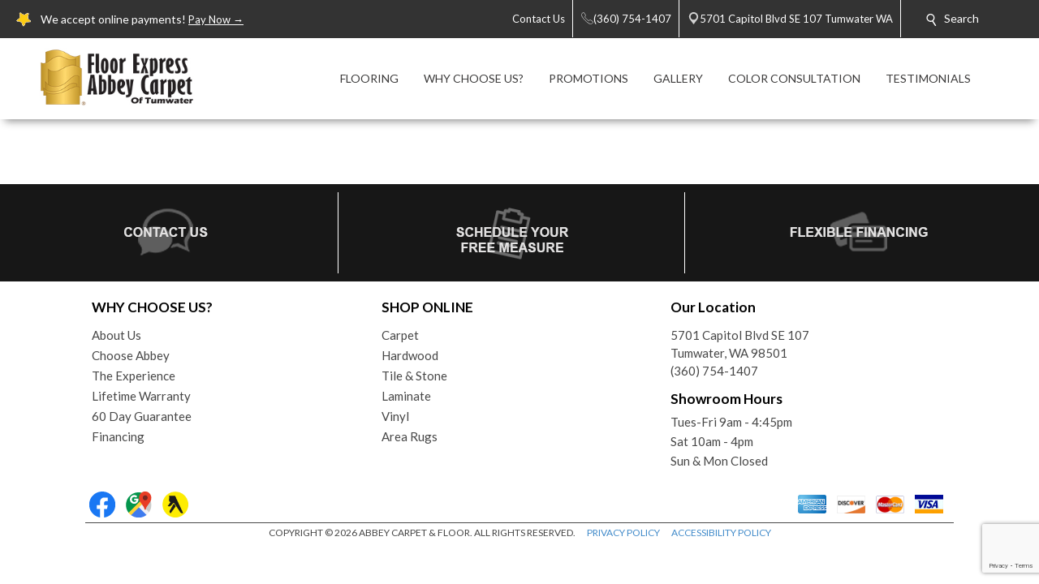

--- FILE ---
content_type: text/html; charset=utf-8
request_url: https://floorexpressinc.com/flooring-products.aspx?product_type=2
body_size: 44923
content:


<!DOCTYPE html>
<html>

<head><meta charset="utf-8" /><meta name="viewport" content="width=device-width,initial-scale=1" /><title>
	Explore Flooring Products - Tumwater, Wa - Floor Express Abbey Carpet
</title><meta id="scPath" name="scPath" content="/sitecore/content/Abbey/Home/flooring-products" /><meta id="scID" name="scID" content="{DF30800E-25E2-4DDD-BB85-A8426D554AAA}" /><link href="/css/build.app.min.css" rel="stylesheet" />
    <script type="text/javascript" src="https://ajax.googleapis.com/ajax/libs/jquery/1.7.2/jquery.min.js"> </script>
    <link href="https://fonts.googleapis.com/css?family=Lato:300,300i,400,400i,700,900" rel="stylesheet" /><link href="https://maxcdn.bootstrapcdn.com/font-awesome/4.6.3/css/font-awesome.min.css" rel="stylesheet" /><link href="https://fonts.googleapis.com/css?family=Old+Standard+TT:400,400i,700" rel="stylesheet" />

    <script type="text/javascript" src="https://ajax.googleapis.com/ajax/libs/jquery/1.7.2/jquery.min.js"> </script>
    
        <script type="text/javascript" src="https://cdn.roomvo.com/static/scripts/b2b/abbeycarpet.js" defer></script>
    
    <script src="/js/bundle.client.js"></script>
    <script type="text/javascript" src="/js/modernizr-custom.js"></script>
    
<!--BeginNoIndex--> 
<!-- InsertScript -->
<style>
#roomvoCatalog {
max-width: 1220px;
margin: auto;
}
</style>

<script>
const productTypeMapping = {
  1: "Flooring",
  2: "Rug",
  4: "Countertop",
  5: "Wall",
};
const productSubtypeMapping = {
  1: "Hardwood",
  2: "Tile",
  3: "Vinyl",
  4: "Luxury Vinyl",
  5: "Carpet",
  6: "Patterned Carpet",
  7: "Carpet Tile",
  8: "Natural Stone",
  9: "Engineered Stone",
  10: "Solid Surface",
  11: "Laminate",
  12: "Concrete",
  13: "Stainless Steel",
  14: "Butcher Block",
  15: "Paint",
  16: "Wallpaper",
  17: "Boards & Panels",
  18: "Brick & Stone",
  19: "Area",
  20: "Outdoor",
  21: "Mat",
  22: "Various",
};
// Function to generate H1 for PLP based on product type and subtypes
function generatePLPH1(productType, productSubtypes) {
  let h1Text = "";
  const productTypeString = productTypeMapping[productType];
  const productSubtypeString =
    productSubtypes.length === 1
      ? productSubtypeMapping[productSubtypes[0]]
      : null;
  // If multiple subtypes exist or subtype is undefined, disregard subtype
  const multipleSubtypes = productSubtypes.length > 1;
  if (
    productTypeString === "Flooring" ||
    productTypeString === "Countertop" ||
    productTypeString === "Rug"
  ) {
    if (multipleSubtypes || !productSubtypeString) {
      h1Text = `Browse ${productTypeString} Products`;
    } else {
      h1Text = `Browse ${productSubtypeString} ${productTypeString} Products`;
    }
  } else if (productSubtypeString === "Mat") {
    h1Text = "Browse Mats";
  } else if (productSubtypeString === "Wallpaper") {
    h1Text = "Browse Wallpaper Products";
  } else if (productSubtypeString === "Paint") {
    h1Text = "Browse Paint Products";
  } else if (productTypeString === "Wall") {
    if (multipleSubtypes || !productSubtypeString) {
      h1Text = `Browse ${productTypeString} Products`;
    } else {
      h1Text = `Browse ${productTypeString} ${productSubtypeString} Products`;
    }
  } else {
    // Fallback in case the product type or subtype is not recognized
    h1Text = "Browse Products";
  }
  return h1Text;
}
// Function to generate H1, Title, and Description for PDP based on product name and brand
function generatePDPMeta(productName, brandName) {
  const h1Text = `Product Details for ${productName} by ${brandName}`;
  const pageTitle = `Product Details for ${productName} by ${brandName}`;
  const pageDescription = `View details for ${productName} by ${brandName} and other flooring products from your local flooring experts! `;
  return { h1Text, pageTitle, pageDescription };
}

// Function to update the H1 element
function updateH1(h1Text) {
  let h1Element = document.querySelector(".myclass");
  if (h1Element && h1Text) {
    h1Element.textContent = h1Text;
  } else {
  }
}

function updateMeta(title, description){
  const metaTitle = document.querySelector('title');
  const metaDescription = document.querySelector('meta[name="Description"]');

  // Prepend text to the title
  if (metaTitle) {
    metaTitle.textContent = title + metaTitle.textContent;
  }

  // Prepend text to the meta description
  if (metaDescription) {
    metaDescription.setAttribute('content', description + metaDescription.getAttribute('content'));
  }

  }

// Event listener for messages from iFrame
window.addEventListener("message", function (event) {
  if (event.data && typeof event.data === "object" && event.data.action) {
    let h1Text = "";
    let pageTitle = "";
    let pageDescription = "";
    if (event.data.action === "roomvoUpdateProductFilter") {
      const productType = event.data.productType;
      const productSubtypes = event.data.productSubtypes || [];
      h1Text = generatePLPH1(productType, productSubtypes);
    } else if (event.data.action === "roomvoOpenProductPage") {
      const productName = event.data.productName;
      const brandName = event.data.brandName;
      ({ h1Text, pageTitle, pageDescription } = generatePDPMeta(productName, brandName));
    }
    // Only update the H1 if we have a valid h1Text
    if (h1Text) {
      updateH1(h1Text);
    } else {
      // Retry mechanism if the H1 text is not successfully updated
      const retryInterval = setInterval(() => {
        let h1Element = document.querySelector(".myclass");
        if (h1Element && h1Element.textContent !== h1Text && h1Text) {
          updateH1(h1Text);
          clearInterval(retryInterval);
        }
      }, 100);
    }

    if(pageTitle && pageDescription){
      updateMeta(pageTitle, pageDescription);

    } 

  }
});

</script>

<!-- /InsertScript -->
<!--EndNoIndex-->

<!-- Tag Manager script -->
<script>(function(w,d,s,l,i){w[l]=w[l]||[];w[l].push({'gtm.start':new Date().getTime(),event:'gtm.js'});var f=d.getElementsByTagName(s)[0],j=d.createElement(s),dl=l!='dataLayer'?'&l='+l:'';j.async=true;j.src='https://www.googletagmanager.com/gtm.js?id='+i+dl;f.parentNode.insertBefore(j,f);})(window,document,'script','dataLayer','GTM-WM9293J');</script>
<!-- End Tag Manager script --><link href="/css/Abbey/rte.css" rel="stylesheet" type="text/css" />
    <!-- Coria START -->
    <link href="/css/coria/coria.app.min.css" rel="stylesheet" />
    <script type="text/javascript" src="/js/MainMenu.js"></script>
    <!-- Coria END -->
    <script src="https://floorhub.com/scripts/floorhub.js" defer></script>
<meta name="Description" content="Browse our extensive collection of curated flooring products to find the best deals, quality flooring from leading brands and the absolute best service from an experienced team of flooring experts who put you first!" /><link rel='shortcut icon' type='image/x-icon' href='/images/ACFFavicon.ico' /></head>


<body class="">
    

<!-- Tag Manager script -->
<noscript><iframe src="https://www.googletagmanager.com/ns.html?id=GTM-WM9293J" height="0" width="0" style="display:none;visibility:hidden"></iframe></noscript>
<!-- End Tag Manager script -->
    <!-- facebook api -->
<script>
    //contact us form validation
    $(document).ready(function () {
        var contactUsErrorMsg = $('.scfSubmitSummary').text();
        if (contactUsErrorMsg == undefined) return;
        if (!contactUsErrorMsg.match(/[a-z]/i)) return;

        setRedBorderIfEmpty('.scfSingleLineTextBox');
        setRedBorderIfEmpty('.scfTelephoneTextBox');
        setRedBorderIfEmpty('.scfEmailTextBox');
        setRedBorderIfEmpty('.scfMultipleLineTextBox');
    });

    function setRedBorderIfEmpty(elementClass) {
        var el = $(elementClass);
        if (el.length) {
            var txt = el.val();
            if (txt == "")
                el.css("border-color", "red");
        }
    }
</script>

    <!-- end facebook api -->
    <form method="post" action="/flooring-products.aspx?product_type=2" id="form1">
<div class="aspNetHidden">
<input type="hidden" name="RadScriptManager_TSM" id="RadScriptManager_TSM" value="" />
<input type="hidden" name="__EVENTTARGET" id="__EVENTTARGET" value="" />
<input type="hidden" name="__EVENTARGUMENT" id="__EVENTARGUMENT" value="" />
<input type="hidden" name="__VIEWSTATE" id="__VIEWSTATE" value="/[base64]/[base64]/////w9kAgYPFgIfBQL/////D2QCCg8WAh8FAv////8PZAIMDxYCHwUC/////[base64]/[base64]/ACWZ2w==" />
</div>

<script type="text/javascript">
//<![CDATA[
var theForm = document.forms['form1'];
if (!theForm) {
    theForm = document.form1;
}
function __doPostBack(eventTarget, eventArgument) {
    if (!theForm.onsubmit || (theForm.onsubmit() != false)) {
        theForm.__EVENTTARGET.value = eventTarget;
        theForm.__EVENTARGUMENT.value = eventArgument;
        theForm.submit();
    }
}
//]]>
</script>


<script src="/WebResource.axd?d=c6ino6i8-_NmttpSqqugEMtJTTGARumPPzhS6xwoOmyuGPFvzcCO9r0w1s3sT758_Y1PyRKlzyO9rIZSp7Zar8ixqZikZ1Nctr6A9emgVzA1&amp;t=637811549229275428" type="text/javascript"></script>


<script src="/Telerik.Web.UI.WebResource.axd?_TSM_HiddenField_=RadScriptManager_TSM&amp;compress=1&amp;_TSM_CombinedScripts_=%3b%3bSystem.Web.Extensions%2c+Version%3d4.0.0.0%2c+Culture%3dneutral%2c+PublicKeyToken%3d31bf3856ad364e35%3aen-US%3a5bc44d53-7cae-4d56-af98-205692fecf1f%3aea597d4b%3ab25378d2" type="text/javascript"></script>
<div class="aspNetHidden">

	<input type="hidden" name="__VIEWSTATEGENERATOR" id="__VIEWSTATEGENERATOR" value="6B260122" />
</div>
        <script type="text/javascript">
//<![CDATA[
Sys.WebForms.PageRequestManager._initialize('RadScriptManager', 'form1', [], [], [], 90, '');
//]]>
</script>

        
<!--BeginNoIndex--> 
<!-- InsertScript -->


<!-- /InsertScript -->
<!--EndNoIndex-->
        <div id="app" :data-track-id="" >
            <div class="home">
                <header>
                    

    <style>
        .top-nav-item ul li a, .top-nav-item ul li span {
            color: #FFFFFF
        }
    </style>

<div class="top-nav-item" style="background-color:#333333;">
    <a class="responsive-button">
        <div class="menu5">
            <span></span>
            <span></span>
            <span></span>
            <span></span>
        </div>
    </a>
    <ul class="top-nav-left">
        <li class="nav-text">
            <i class="icon">
                <img class="top-nav-icon" src="https://floorexpressinc.com:443/-/media/cta/icons/star.png">
            </i>
            <span>We accept online payments! <a href="https://heartlandpaymentservices.net/webpayments/FloorExpressAbbeyCarpet" target="_blank"><span style="text-decoration: underline;">Pay Now →</span></a></span>
        </li>
    </ul>
    <ul class="top-nav-right">
                <li class="desktop-only-static">
                    <a href="/ContactUs.aspx" target="">
                        <i class=" icon top-nav-custom-icon">
                        </i>
                        <span class="p-l-5">Contact Us</span>
                    </a>
                </li>
                        <li>
                            <a href="tel:(360) 754-1407" class="nav-location-phone-single">
                                <span class="p-l-5">
                                    <i class="icon">
                                        <svg enable-background="new 0 0 50 50" height="50px" id="Layer_1" version="1.1" viewBox="0 0 50 50" width="50px" xml:space="preserve" xmlns="http://www.w3.org/2000/svg" xmlns:xlink="http://www.w3.org/1999/xlink"><rect fill="none" height="50" width="50"></rect><path d="M30.217,35.252c0,0,4.049-2.318,5.109-2.875  c1.057-0.559,2.152-0.7,2.817-0.294c1.007,0.616,9.463,6.241,10.175,6.739c0.712,0.499,1.055,1.924,0.076,3.32  c-0.975,1.396-5.473,6.916-7.379,6.857c-1.909-0.062-9.846-0.236-24.813-15.207C1.238,18.826,1.061,10.887,1,8.978  C0.939,7.07,6.459,2.571,7.855,1.595c1.398-0.975,2.825-0.608,3.321,0.078c0.564,0.781,6.124,9.21,6.736,10.176  c0.419,0.66,0.265,1.761-0.294,2.819c-0.556,1.06-2.874,5.109-2.874,5.109s1.634,2.787,7.16,8.312  C27.431,33.615,30.217,35.252,30.217,35.252z" fill="none" stroke="#ffffff" stroke-miterlimit="10" stroke-width="2"></path></svg>
                                    </i>
                                <span>(360) 754-1407</span>
                            </a>
                        </li>
                        <li>
                            <a href="https://www.google.com/maps/search/Floor Express Abbey Carpet, 5701 Capitol Blvd SE 107, Tumwater, WA 98501" class="" target="_blank">
                                <i class="icon icon-multiple">
                                    <svg width="400pt" height="400pt" viewBox="0 0 400 400" version="1.1" xmlns="http://www.w3.org/2000/svg">
                                    <g id="#ffffffff">
                                    <path fill="#ffffff" opacity="1.00" d=" M 19.40 96.52 C 22.26 96.25 25.16 96.16 27.95 96.90 C 29.18 97.48 30.41 98.08 31.66 98.62 C 35.16 101.79 38.53 105.09 41.81 108.48 L 42.51 108.50 L 42.47 109.15 C 42.94 109.60 43.41 110.05 43.87 110.51 L 44.54 110.49 L 44.47 111.54 L 45.55 111.47 L 45.48 112.57 L 46.60 112.43 L 46.45 113.58 L 47.62 113.39 L 47.44 114.58 L 48.64 114.38 L 48.43 115.60 L 49.15 115.40 C 49.52 115.75 50.26 116.44 50.63 116.78 L 50.37 117.58 L 51.68 117.26 L 51.42 118.61 L 52.43 118.18 L 52.62 119.30 L 53.72 119.52 L 53.54 120.00 C 54.38 120.63 55.19 121.30 55.96 122.01 C 56.20 122.28 56.67 122.81 56.91 123.07 C 57.62 123.70 58.32 124.35 59.01 125.02 C 59.68 125.67 60.34 126.33 61.00 127.01 C 72.53 138.23 83.75 149.78 95.44 160.84 L 95.50 161.53 L 96.54 161.47 L 96.47 162.54 L 97.55 162.47 L 97.48 163.57 L 98.60 163.44 L 98.46 164.59 L 99.63 164.39 L 99.42 165.58 L 100.14 165.44 C 100.51 165.77 101.24 166.43 101.61 166.76 L 101.40 167.57 L 102.73 167.31 L 102.40 168.60 L 103.74 168.28 L 103.33 169.21 L 104.38 169.55 L 104.71 170.62 L 105.62 170.12 L 105.42 171.17 C 105.80 171.38 106.57 171.81 106.96 172.02 C 107.63 172.68 108.30 173.36 108.97 174.04 C 109.63 174.69 110.30 175.35 110.98 176.00 C 123.18 187.90 135.08 200.11 147.44 211.84 L 147.50 212.53 L 148.54 212.47 L 148.47 213.54 L 149.55 213.47 L 149.47 214.56 L 150.60 214.44 L 150.46 215.60 L 151.22 215.39 C 151.57 215.73 152.27 216.42 152.63 216.76 L 152.50 217.06 C 152.86 217.42 153.58 218.14 153.94 218.51 L 154.70 218.29 L 154.40 219.60 L 155.70 219.27 L 155.34 220.61 L 156.35 220.11 L 156.58 221.25 L 157.67 221.51 L 157.55 221.97 C 158.35 222.64 159.16 223.32 159.96 223.99 C 160.19 224.25 160.66 224.76 160.90 225.02 C 173.55 237.42 186.21 249.83 198.66 262.44 C 199.60 263.20 200.69 263.68 201.86 263.97 C 202.26 263.51 203.05 262.61 203.44 262.15 L 203.51 261.80 C 203.84 261.48 204.48 260.83 204.81 260.50 L 205.19 260.49 C 205.51 260.16 206.17 259.51 206.50 259.18 L 206.46 258.46 L 207.53 258.54 L 207.50 257.81 C 207.83 257.48 208.48 256.82 208.81 256.50 L 209.54 256.53 L 209.46 255.46 L 210.53 255.54 L 210.50 254.81 C 210.82 254.48 211.48 253.83 211.81 253.50 L 212.53 253.54 L 212.46 252.46 L 213.53 252.54 L 213.50 251.81 C 213.82 251.48 214.48 250.83 214.81 250.50 L 215.54 250.53 L 215.46 249.46 L 216.18 249.50 C 216.51 249.17 217.17 248.51 217.50 248.18 L 217.46 247.46 L 218.53 247.54 L 218.50 246.81 C 218.83 246.48 219.48 245.82 219.81 245.50 L 220.54 245.53 L 220.46 244.46 L 221.18 244.50 C 221.51 244.17 222.17 243.51 222.50 243.18 L 222.46 242.46 L 223.54 242.54 L 223.46 241.46 L 224.18 241.50 C 224.51 241.17 225.17 240.51 225.50 240.18 L 225.46 239.46 L 226.53 239.54 L 226.50 238.81 C 226.82 238.48 227.48 237.83 227.81 237.50 L 228.53 237.53 L 228.50 236.81 C 228.82 236.48 229.48 235.83 229.81 235.50 L 230.54 235.53 L 230.46 234.46 L 231.18 234.50 C 231.51 234.17 232.17 233.51 232.50 233.18 L 232.46 232.46 L 233.54 232.54 L 233.46 231.46 L 234.18 231.50 C 234.51 231.17 235.17 230.51 235.50 230.18 L 235.46 229.46 L 236.54 229.54 L 236.46 228.46 L 237.18 228.50 C 237.51 228.17 238.17 227.51 238.50 227.18 L 238.46 226.46 L 239.53 226.54 L 239.50 225.81 C 239.83 225.48 240.48 224.82 240.81 224.50 L 241.54 224.53 L 241.46 223.46 L 242.18 223.50 C 242.51 223.17 243.17 222.51 243.50 222.18 L 243.46 221.46 L 244.54 221.54 L 244.46 220.46 L 245.54 220.54 L 245.46 219.46 L 246.53 219.54 L 246.50 218.81 C 246.83 218.48 247.48 217.82 247.81 217.50 L 248.54 217.53 L 248.46 216.46 L 249.18 216.50 C 249.51 216.17 250.17 215.51 250.50 215.18 L 250.46 214.46 L 251.54 214.54 L 251.46 213.46 L 252.54 213.54 L 252.46 212.45 L 253.53 212.53 L 253.50 211.81 C 253.83 211.48 254.48 210.82 254.81 210.50 L 255.54 210.53 L 255.46 209.46 L 256.53 209.54 L 256.50 208.81 C 256.83 208.48 257.48 207.82 257.81 207.50 L 258.54 207.53 L 258.46 206.46 L 259.53 206.54 L 259.50 205.81 C 259.83 205.48 260.48 204.82 260.81 204.50 L 261.53 204.53 L 261.50 203.81 C 261.82 203.48 262.48 202.83 262.81 202.50 L 263.54 202.53 L 263.46 201.46 L 264.18 201.50 C 264.51 201.17 265.17 200.51 265.50 200.18 L 265.46 199.46 L 266.54 199.54 L 266.46 198.46 L 267.18 198.50 C 267.51 198.17 268.17 197.51 268.50 197.18 L 268.46 196.46 L 269.54 196.54 L 269.46 195.46 L 270.18 195.50 C 270.51 195.17 271.17 194.51 271.50 194.18 L 271.46 193.46 L 272.53 193.54 L 272.50 192.81 C 272.82 192.48 273.48 191.83 273.81 191.50 L 274.53 191.53 L 274.50 190.81 C 274.82 190.48 275.48 189.83 275.81 189.50 L 276.54 189.53 L 276.46 188.46 L 277.54 188.53 L 277.50 187.81 C 277.83 187.48 278.48 186.82 278.81 186.49 L 279.53 186.53 L 279.50 185.81 C 279.83 185.48 280.48 184.82 280.81 184.50 L 281.54 184.53 L 281.46 183.46 L 282.54 183.54 L 282.46 182.46 L 283.54 182.54 L 283.46 181.46 L 284.18 181.50 C 284.51 181.17 285.17 180.51 285.50 180.18 L 285.46 179.46 L 286.53 179.54 L 286.50 178.81 C 286.83 178.48 287.48 177.82 287.81 177.49 L 288.54 177.53 L 288.46 176.46 L 289.19 176.49 C 289.51 176.17 290.17 175.51 290.50 175.18 L 290.46 174.46 L 291.53 174.54 L 291.50 173.81 C 291.83 173.48 292.48 172.83 292.81 172.50 L 293.54 172.53 L 293.46 171.46 L 294.54 171.54 L 294.46 170.46 L 295.18 170.50 C 295.51 170.17 296.17 169.51 296.50 169.18 L 296.46 168.46 L 297.54 168.54 L 297.46 167.46 L 298.53 167.54 L 298.50 166.81 C 298.82 166.48 299.48 165.83 299.81 165.50 L 300.54 165.53 L 300.46 164.46 L 301.53 164.54 L 301.50 163.81 C 301.83 163.48 302.48 162.82 302.81 162.50 L 303.54 162.53 L 303.46 161.46 L 304.54 161.54 L 304.46 160.46 L 305.53 160.54 L 305.50 159.81 C 305.83 159.48 306.48 158.82 306.81 158.50 L 307.54 158.53 L 307.46 157.46 L 308.53 157.54 L 308.50 156.81 C 308.83 156.48 309.48 155.83 309.81 155.50 L 310.54 155.53 L 310.46 154.46 L 311.54 154.54 L 311.46 153.46 L 312.53 153.54 L 312.50 152.81 C 312.82 152.48 313.48 151.83 313.81 151.50 L 314.54 151.53 L 314.46 150.46 L 315.18 150.50 C 315.51 150.17 316.17 149.51 316.50 149.18 L 316.46 148.46 L 317.54 148.54 L 317.46 147.46 L 318.53 147.54 L 318.50 146.81 C 318.82 146.48 319.48 145.83 319.81 145.50 L 320.54 145.53 L 320.45 144.46 L 321.54 144.54 L 321.46 143.46 L 322.54 143.54 L 322.46 142.45 L 323.55 142.53 L 323.47 141.80 C 323.81 141.47 324.47 140.80 324.80 140.47 L 325.55 140.55 L 325.43 139.43 L 326.55 139.55 L 326.43 138.43 L 327.55 138.55 L 327.43 137.43 L 328.17 137.50 C 328.50 137.17 329.17 136.50 329.50 136.17 L 329.43 135.43 L 330.55 135.55 L 330.43 134.43 L 331.17 134.50 C 331.50 134.17 332.17 133.50 332.50 133.17 L 332.43 132.43 L 333.54 132.55 L 333.47 131.80 C 333.81 131.47 334.47 130.80 334.80 130.47 L 335.55 130.55 L 335.43 129.43 L 336.17 129.50 C 336.50 129.17 337.17 128.50 337.50 128.17 L 337.43 127.43 L 338.54 127.55 L 338.47 126.80 C 338.81 126.47 339.47 125.80 339.80 125.47 L 340.55 125.54 L 340.43 124.43 L 341.55 124.55 L 341.43 123.43 L 342.55 123.55 L 342.47 122.80 C 342.80 122.47 343.47 121.80 343.80 121.47 L 344.55 121.55 L 344.47 120.80 C 344.80 120.47 345.47 119.80 345.80 119.47 L 346.55 119.54 L 346.43 118.43 L 347.55 118.55 L 347.47 117.80 C 347.81 117.47 348.47 116.80 348.80 116.47 L 349.55 116.55 L 349.43 115.43 L 350.54 115.55 L 350.47 114.80 C 350.80 114.47 351.47 113.81 351.80 113.47 L 352.55 113.55 L 352.43 112.43 L 353.55 112.55 L 353.43 111.43 L 354.55 111.55 L 354.43 110.43 L 355.17 110.50 C 355.50 110.17 356.17 109.50 356.50 109.17 L 356.43 108.43 L 357.55 108.55 L 357.43 107.43 L 358.55 107.55 L 358.43 106.43 L 359.54 106.55 L 359.47 105.80 C 359.80 105.47 360.47 104.81 360.80 104.47 L 361.55 104.55 L 361.43 103.43 L 362.55 103.55 L 362.43 102.43 L 363.17 102.51 C 363.49 102.18 364.15 101.52 364.48 101.19 L 364.45 100.78 C 365.72 99.88 366.93 98.90 368.18 97.98 C 371.86 96.21 376.02 95.82 379.96 96.85 C 384.01 98.41 387.25 101.43 389.58 105.04 C 391.10 109.16 391.89 113.95 389.72 118.00 C 389.70 118.23 389.67 118.70 389.65 118.94 C 387.37 122.20 384.40 124.86 381.62 127.67 C 324.45 184.84 267.28 242.00 210.12 299.17 C 208.46 301.03 206.18 302.07 203.98 303.13 C 201.19 303.80 198.30 303.74 195.46 303.46 L 195.61 302.88 C 192.89 302.74 190.76 300.98 188.73 299.37 C 188.42 299.08 187.80 298.50 187.48 298.21 L 187.54 297.46 L 186.46 297.54 L 186.50 296.82 C 186.17 296.49 185.51 295.83 185.18 295.50 L 184.46 295.54 L 184.54 294.47 L 183.81 294.50 C 183.48 294.18 182.83 293.52 182.50 293.19 L 182.53 292.46 L 181.46 292.54 L 181.53 291.46 L 180.45 291.53 L 180.53 290.43 L 179.79 290.55 C 179.45 290.21 178.79 289.55 178.45 289.21 L 178.57 288.47 L 177.47 288.55 L 177.54 287.46 L 176.46 287.54 L 176.54 286.46 L 175.45 286.54 L 175.54 285.46 L 174.45 285.54 L 174.54 284.47 L 173.81 284.50 C 173.48 284.17 172.82 283.52 172.50 283.19 L 172.53 282.46 L 171.46 282.54 L 171.53 281.46 L 170.45 281.53 L 170.53 280.43 L 169.79 280.55 C 169.46 280.22 168.79 279.55 168.46 279.22 L 168.57 278.48 L 167.47 278.55 L 167.54 277.47 L 166.81 277.50 C 166.48 277.18 165.83 276.52 165.50 276.19 L 165.53 275.46 L 164.46 275.54 L 164.50 274.82 C 164.17 274.49 163.51 273.83 163.18 273.50 L 162.46 273.54 L 162.54 272.46 L 161.46 272.54 L 161.53 271.46 L 160.45 271.53 L 160.52 270.43 L 159.79 270.55 C 159.45 270.21 158.79 269.55 158.45 269.21 L 158.57 268.47 L 157.47 268.55 L 157.54 267.47 L 156.46 267.54 L 156.50 266.82 C 156.17 266.49 155.51 265.83 155.18 265.50 L 154.46 265.54 L 154.54 264.47 L 153.81 264.50 C 153.48 264.17 152.82 263.52 152.50 263.19 L 152.53 262.46 L 151.46 262.54 L 151.53 261.46 L 150.45 261.53 L 150.53 260.43 L 149.79 260.55 C 149.45 260.21 148.79 259.55 148.45 259.21 L 148.57 258.47 L 147.47 258.55 L 147.54 257.47 L 146.46 257.54 L 146.50 256.82 C 146.17 256.49 145.51 255.83 145.18 255.50 L 144.46 255.54 L 144.54 254.47 L 143.81 254.50 C 143.48 254.17 142.82 253.52 142.50 253.19 L 142.53 252.46 L 141.46 252.54 L 141.53 251.46 L 140.44 251.53 L 140.52 250.42 L 139.79 250.55 C 139.45 250.22 138.79 249.55 138.45 249.21 L 138.57 248.47 L 137.47 248.55 L 137.54 247.46 L 136.46 247.54 L 136.54 246.47 L 135.81 246.50 C 135.48 246.18 134.83 245.52 134.50 245.19 L 134.54 244.47 L 133.46 244.55 L 133.54 243.46 L 132.46 243.54 L 132.54 242.46 L 131.46 242.54 L 131.53 241.46 L 130.44 241.53 L 130.54 240.43 L 129.41 240.60 L 129.50 239.84 C 129.17 239.51 128.50 238.84 128.17 238.51 L 127.47 238.55 L 127.54 237.47 L 126.46 237.54 L 126.54 236.46 L 125.46 236.54 L 125.54 235.46 L 124.46 235.54 L 124.54 234.47 L 123.81 234.50 C 123.48 234.17 122.82 233.52 122.50 233.19 L 122.53 232.46 L 121.46 232.54 L 121.53 231.46 L 120.45 231.53 L 120.52 230.42 L 119.78 230.54 C 119.45 230.21 118.79 229.55 118.45 229.21 L 118.57 228.48 L 117.47 228.55 L 117.54 227.47 L 116.81 227.51 C 116.48 227.18 115.83 226.52 115.50 226.19 L 115.53 225.47 L 114.81 225.50 C 114.48 225.18 113.83 224.52 113.50 224.19 L 113.53 223.47 L 112.81 223.50 C 112.48 223.17 111.82 222.52 111.50 222.19 L 111.53 221.46 L 110.45 221.53 L 110.53 220.43 L 109.79 220.55 C 109.45 220.21 108.79 219.55 108.45 219.21 L 108.57 218.47 L 107.47 218.55 L 107.54 217.47 L 106.45 217.54 L 106.53 216.46 L 105.81 216.50 C 105.48 216.17 104.82 215.52 104.50 215.19 L 104.53 214.46 L 103.46 214.55 L 103.54 213.46 L 102.46 213.54 L 102.54 212.46 L 101.46 212.54 L 101.53 211.46 L 100.45 211.53 L 100.53 210.43 L 99.79 210.55 C 99.45 210.21 98.79 209.55 98.45 209.21 L 98.57 208.47 L 97.47 208.55 L 97.54 207.47 L 96.46 207.54 L 96.50 206.82 C 96.17 206.49 95.51 205.83 95.18 205.50 L 94.46 205.54 L 94.54 204.47 L 93.81 204.50 C 93.48 204.17 92.83 203.52 92.50 203.19 L 92.53 202.46 L 91.46 202.54 L 91.53 201.46 L 90.45 201.53 L 90.53 200.43 L 89.79 200.55 C 89.45 200.21 88.79 199.55 88.45 199.21 L 88.57 198.47 L 87.47 198.55 L 87.53 197.47 L 86.81 197.50 C 86.48 197.18 85.83 196.52 85.50 196.19 L 85.53 195.46 L 84.46 195.54 L 84.54 194.47 L 83.81 194.50 C 83.48 194.18 82.83 193.52 82.50 193.19 L 82.53 192.46 L 81.46 192.54 L 81.53 191.46 L 80.45 191.53 L 80.52 190.43 L 79.79 190.55 C 79.45 190.21 78.79 189.55 78.45 189.21 L 78.57 188.47 L 77.47 188.55 L 77.54 187.47 L 76.46 187.54 L 76.50 186.82 C 76.17 186.49 75.51 185.83 75.18 185.50 L 74.46 185.54 L 74.54 184.46 L 73.46 184.54 L 73.50 183.82 C 73.17 183.49 72.51 182.83 72.18 182.50 L 71.46 182.54 L 71.53 181.46 L 70.45 181.53 L 70.53 180.43 L 69.79 180.55 C 69.45 180.21 68.79 179.55 68.45 179.21 L 68.57 178.47 L 67.47 178.55 L 67.53 177.47 L 66.81 177.50 C 66.48 177.17 65.82 176.52 65.50 176.19 L 65.53 175.46 L 64.46 175.54 L 64.54 174.47 L 63.81 174.50 C 63.48 174.18 62.83 173.52 62.50 173.19 L 62.54 172.47 L 61.46 172.55 L 61.54 171.47 L 60.45 171.53 L 60.53 170.43 L 59.79 170.55 C 59.45 170.21 58.79 169.55 58.45 169.21 L 58.57 168.48 L 57.47 168.55 L 57.54 167.47 L 56.46 167.54 L 56.54 166.47 L 55.81 166.50 C 55.48 166.17 54.82 165.52 54.50 165.19 L 54.53 164.46 L 53.46 164.54 L 53.54 163.47 L 52.81 163.50 C 52.48 163.17 51.82 162.52 51.50 162.19 L 51.53 161.46 L 50.45 161.53 L 50.52 160.43 L 49.78 160.55 C 49.45 160.21 48.79 159.55 48.45 159.21 L 48.57 158.47 L 47.47 158.55 L 47.53 157.47 L 46.81 157.50 C 46.48 157.17 45.82 156.52 45.50 156.19 L 45.53 155.47 L 44.81 155.50 C 44.48 155.18 43.83 154.52 43.50 154.19 L 43.53 153.46 L 42.46 153.54 L 42.54 152.46 L 41.46 152.54 L 41.53 151.46 L 40.45 151.53 L 40.52 150.43 L 39.79 150.55 C 39.45 150.21 38.78 149.54 38.45 149.21 L 38.57 148.47 L 37.47 148.55 L 37.54 147.47 L 36.46 147.54 L 36.54 146.46 L 35.46 146.54 L 35.50 145.82 C 35.17 145.49 34.51 144.83 34.18 144.50 L 33.46 144.54 L 33.54 143.47 L 32.81 143.50 C 32.48 143.18 31.83 142.52 31.50 142.19 L 31.53 141.47 L 30.45 141.53 L 30.53 140.43 L 29.79 140.55 C 29.46 140.22 28.79 139.55 28.46 139.22 L 28.57 138.48 L 27.47 138.55 L 27.54 137.47 L 26.81 137.50 C 26.48 137.18 25.83 136.52 25.50 136.19 L 25.53 135.46 L 24.46 135.54 L 24.50 134.82 C 24.17 134.49 23.51 133.83 23.18 133.50 L 22.46 133.54 L 22.54 132.46 L 21.46 132.54 L 21.53 131.46 L 20.45 131.53 L 20.53 130.43 L 19.79 130.55 C 19.45 130.21 18.79 129.55 18.45 129.21 L 18.57 128.47 L 17.47 128.55 L 17.53 127.47 L 16.81 127.50 C 16.48 127.17 15.83 126.52 15.50 126.19 L 15.53 125.46 L 14.46 125.54 L 14.54 124.46 L 13.80 124.55 C 13.51 124.21 12.94 123.54 12.65 123.21 C 10.36 120.78 8.11 117.92 8.19 114.39 L 7.59 114.42 C 6.80 107.61 10.72 101.54 16.17 97.86 C 17.33 97.61 18.49 97.38 19.65 97.15 L 19.40 96.52 Z" />
                                    </g>
                                    </svg>
                                </i>
                                <i class="icon icon-single">
                                    <svg width="512pt" height="512pt" viewBox="0 0 512 512" version="1.1" xmlns="http://www.w3.org/2000/svg">
                                        <g id="#d3d3d3ff">
                                            <path fill="#d3d3d3" opacity="1.00" d=" M 248.57 0.00 L 263.93 0.00 C 290.38 1.32 316.64 7.71 340.42 19.46 C 373.54 35.65 401.78 61.61 420.73 93.24 C 435.99 118.58 445.23 147.51 447.45 177.01 C 447.64 178.66 447.39 180.44 448.18 181.97 C 448.45 189.58 448.98 197.32 447.58 204.84 C 445.89 232.11 438.11 258.99 425.13 283.03 C 416.76 299.06 405.13 312.99 394.45 327.47 C 348.39 389.00 302.12 450.38 256.18 512.00 L 255.79 512.00 C 204.19 442.71 152.12 373.77 100.40 304.57 C 79.17 275.36 66.42 240.02 64.37 203.96 C 63.14 196.08 63.15 187.92 64.36 180.05 C 65.95 152.41 73.78 125.17 86.95 100.83 C 106.37 64.72 137.69 35.16 174.88 17.89 C 197.92 7.03 223.16 1.19 248.57 0.00 M 249.10 64.23 C 227.69 65.28 206.60 71.97 188.42 83.32 C 165.50 97.55 147.28 119.20 137.25 144.25 C 127.20 169.07 125.36 197.08 131.83 223.04 C 138.27 249.10 153.26 272.93 173.86 290.11 C 196.60 309.27 226.22 320.18 255.98 319.90 C 282.66 320.15 309.25 311.43 330.84 295.80 C 353.73 279.34 370.95 255.13 378.81 228.04 C 386.36 202.35 385.58 174.26 376.57 149.04 C 367.47 123.38 349.90 100.85 327.27 85.72 C 304.47 70.29 276.58 62.65 249.10 64.23 Z"></path>
                                        </g>
                                    </svg>
                                </i>
                                <span class="p-l-5">5701 Capitol Blvd SE 107 Tumwater WA</span>
                            </a>
                        </li>
                <li id="search" class="col-8 col-sm-7 col-md-5 top-nav-search" style="background-color:#333333;">
                    <div class="search-menu">
                        <i class="icon">
                            <svg width="512pt" height="512pt" viewBox="0 0 512 512" version="1.1" xmlns="http://www.w3.org/2000/svg">
                                <g id="#ffffffff">
                                    <path fill="#ffffff" opacity="1.00" d=" M 200.46 0.60 C 212.65 0.22 224.86 -0.01 237.04 0.66 C 243.39 1.95 249.95 2.22 256.21 4.07 C 257.58 4.33 258.97 4.56 260.36 4.80 C 262.88 5.65 265.45 6.35 268.03 7.01 C 270.32 7.72 272.59 8.50 274.86 9.30 C 277.56 10.19 280.23 11.21 282.87 12.30 C 285.95 13.50 288.96 14.87 291.94 16.31 C 294.31 17.45 296.65 18.63 299.00 19.82 C 329.17 36.01 354.29 61.48 369.91 91.97 C 371.07 94.26 372.18 96.58 373.30 98.89 C 374.47 101.61 375.65 104.33 376.70 107.09 C 377.11 108.11 377.53 109.13 377.95 110.15 C 379.11 113.39 380.14 116.68 381.30 119.92 C 382.30 123.61 383.19 127.33 384.31 130.99 C 384.46 132.45 384.61 133.92 384.75 135.39 L 385.35 135.29 C 386.71 143.76 387.72 152.25 388.43 160.79 C 388.65 167.39 388.43 173.98 388.46 180.58 L 387.78 180.60 C 387.82 187.84 386.68 195.00 385.39 202.11 C 384.92 204.01 384.51 205.92 384.15 207.85 C 383.39 210.58 382.74 213.34 382.00 216.08 C 380.18 222.12 378.17 228.11 375.76 233.94 C 373.80 238.74 371.49 243.38 369.17 248.01 C 360.01 265.36 347.88 281.18 333.34 294.38 C 331.76 295.97 329.17 297.15 329.29 299.75 C 334.19 305.92 338.12 312.78 342.61 319.24 C 376.50 370.17 410.35 421.12 444.24 472.05 C 446.10 474.78 447.18 477.92 448.43 480.95 C 448.85 485.58 448.85 490.24 448.41 494.87 C 446.96 498.18 445.62 501.62 443.25 504.41 C 440.86 507.50 437.39 509.41 434.06 511.30 C 432.54 511.53 431.04 511.79 429.53 512.00 L 420.38 512.00 C 412.95 511.51 406.48 506.55 402.30 500.64 C 363.44 442.31 324.75 383.86 285.81 325.59 C 282.06 325.82 278.72 328.23 275.12 329.27 C 272.07 330.24 269.02 331.20 265.94 332.07 C 264.60 332.46 263.28 332.87 261.96 333.32 C 261.22 333.45 259.75 333.70 259.01 333.83 C 256.31 334.63 253.55 335.19 250.79 335.71 C 248.36 336.32 245.87 336.55 243.37 336.65 L 243.42 337.27 C 239.94 337.46 236.46 337.61 233.01 338.10 C 220.53 339.28 208.01 338.32 195.56 337.31 L 195.58 336.69 C 190.48 336.61 185.58 335.10 180.58 334.30 L 179.86 333.88 C 171.63 332.25 163.71 329.34 155.87 326.39 C 154.55 325.81 153.24 325.26 151.94 324.69 C 150.62 324.11 149.30 323.54 147.99 322.96 C 144.91 321.45 141.86 319.90 138.79 318.36 C 105.19 300.07 78.00 270.26 63.18 234.96 C 62.79 234.00 62.41 233.04 62.03 232.08 C 61.01 229.42 60.01 226.75 59.06 224.07 C 56.47 216.51 54.56 208.74 52.87 200.94 C 52.69 199.58 52.52 198.21 52.35 196.85 C 51.50 194.12 51.39 191.26 51.34 188.43 L 50.69 188.42 C 50.19 175.35 49.27 162.10 51.26 149.12 C 51.43 146.66 51.58 144.17 52.36 141.80 C 52.55 140.26 52.72 138.71 52.92 137.17 C 53.74 134.08 54.29 130.92 55.20 127.85 C 55.38 126.89 55.55 125.94 55.73 124.99 C 56.27 123.45 56.75 121.89 57.24 120.33 C 58.13 117.16 59.22 114.04 60.35 110.94 C 61.10 108.91 61.90 106.88 62.65 104.85 C 64.01 101.88 65.31 98.88 66.62 95.88 C 67.82 93.61 68.98 91.31 70.15 89.02 C 82.63 65.98 100.40 45.84 121.84 30.75 C 130.45 24.78 139.49 19.40 149.07 15.14 C 150.43 14.53 151.79 13.93 153.16 13.33 C 154.43 12.80 155.72 12.27 156.99 11.73 C 159.67 10.72 162.37 9.76 165.03 8.70 C 165.52 8.60 166.50 8.38 166.99 8.27 C 171.83 6.48 176.86 5.23 181.89 4.07 C 185.52 3.17 189.25 2.73 192.88 1.79 C 195.41 1.58 197.96 1.42 200.50 1.31 L 200.46 0.60 M 205.31 45.46 C 204.02 47.51 201.12 46.33 199.12 46.98 C 195.88 48.12 192.31 48.02 189.15 49.36 C 187.95 49.49 186.75 49.61 185.55 49.72 L 185.66 50.32 C 182.56 50.92 179.66 52.20 176.57 52.81 L 176.61 53.31 C 175.40 53.55 174.23 53.90 173.09 54.34 C 171.70 54.96 170.32 55.59 169.01 56.36 C 168.74 56.39 168.19 56.46 167.92 56.49 C 165.62 57.79 163.19 58.87 160.95 60.30 C 160.69 60.36 160.16 60.46 159.90 60.51 C 158.18 61.75 156.32 62.80 154.42 63.73 L 154.35 64.54 C 154.00 64.54 153.31 64.54 152.96 64.54 C 151.71 65.54 150.44 66.51 149.19 67.51 L 148.40 67.34 L 148.33 68.17 C 147.80 68.50 146.74 69.15 146.22 69.48 L 145.75 69.57 C 144.29 70.83 142.82 72.08 141.30 73.27 C 138.81 75.11 136.59 77.28 134.33 79.39 C 134.08 79.67 133.56 80.25 133.30 80.53 L 132.56 80.57 L 132.51 81.56 L 131.52 81.54 L 131.54 82.29 C 131.24 82.55 130.65 83.06 130.36 83.31 C 128.03 85.78 125.76 88.28 123.47 90.77 L 123.50 91.23 C 122.16 92.68 120.90 94.20 119.71 95.77 C 118.19 97.94 116.68 100.11 115.25 102.33 C 114.13 103.99 113.11 105.71 112.24 107.51 L 111.77 107.66 C 110.60 110.21 109.15 112.62 108.17 115.25 L 107.64 115.56 C 106.95 117.43 106.15 119.26 105.27 121.06 C 104.83 122.18 104.47 123.34 104.21 124.53 L 103.74 124.46 C 103.41 125.60 103.05 126.75 102.67 127.88 C 102.17 129.45 101.68 131.02 101.27 132.61 L 100.63 132.50 C 100.56 133.85 100.49 135.21 100.42 136.56 L 99.68 136.45 C 99.42 139.05 98.86 141.62 97.92 144.06 C 97.69 145.88 97.55 147.71 97.45 149.54 C 97.26 149.57 96.89 149.61 96.71 149.63 C 96.60 152.47 96.43 155.31 96.29 158.15 C 95.24 161.66 95.66 165.38 95.53 169.00 C 95.66 172.91 95.22 176.93 96.29 180.75 C 96.45 183.63 96.62 186.51 96.75 189.40 C 96.94 189.38 97.30 189.34 97.49 189.32 C 97.58 191.48 97.60 193.71 98.39 195.76 C 98.99 198.12 99.43 200.52 100.23 202.82 C 100.50 204.18 100.77 205.56 101.34 206.84 C 101.93 208.51 102.50 210.20 103.09 211.87 C 103.44 212.86 103.82 213.83 104.21 214.80 C 104.59 215.81 104.99 216.82 105.42 217.81 C 106.27 219.61 107.10 221.43 107.74 223.32 L 108.28 223.62 C 108.82 225.09 109.55 226.47 110.28 227.86 C 110.75 228.69 111.21 229.53 111.67 230.38 C 112.73 232.10 113.76 233.83 114.70 235.62 L 115.50 235.70 C 115.51 236.04 115.52 236.72 115.52 237.06 C 119.04 241.66 122.33 246.45 126.18 250.80 C 129.76 254.89 133.66 258.71 137.69 262.36 C 137.95 262.58 138.47 263.00 138.73 263.21 C 140.41 264.57 142.06 265.97 143.73 267.34 C 144.94 268.17 146.14 269.03 147.38 269.85 L 147.51 270.27 C 148.87 271.06 150.20 271.90 151.56 272.69 L 151.66 273.48 C 152.01 273.50 152.71 273.53 153.07 273.55 C 154.34 274.55 155.64 275.50 156.93 276.48 C 157.28 276.46 157.99 276.42 158.34 276.40 L 158.59 277.64 C 158.93 277.65 159.60 277.66 159.94 277.67 C 161.07 278.48 162.28 279.19 163.60 279.66 C 163.62 279.79 163.66 280.06 163.69 280.19 C 165.18 280.67 166.64 281.28 168.10 281.90 C 169.46 282.65 170.88 283.32 172.44 283.61 L 172.45 284.35 C 173.24 284.42 174.81 284.54 175.59 284.61 L 175.46 285.28 C 177.02 285.69 178.57 286.18 180.11 286.67 C 181.27 287.03 182.44 287.35 183.62 287.66 C 183.63 287.82 183.65 288.16 183.66 288.33 C 184.64 288.39 186.59 288.52 187.57 288.58 L 187.65 289.22 C 190.62 289.60 193.51 290.45 196.50 290.73 L 196.43 291.30 C 198.33 291.37 200.23 291.48 202.14 291.64 C 205.62 293.03 209.49 292.43 213.16 292.71 C 217.10 293.15 221.67 294.14 225.28 292.21 L 225.57 293.17 C 229.10 292.24 232.80 292.56 236.41 292.27 C 236.40 292.10 236.38 291.74 236.38 291.57 C 239.68 291.66 242.86 290.74 246.08 290.15 C 249.29 289.32 252.55 288.65 255.72 287.65 C 256.76 287.31 257.81 286.96 258.86 286.60 C 260.60 286.05 262.34 285.42 263.96 284.54 C 264.24 284.53 264.79 284.49 265.07 284.48 C 267.39 283.20 269.84 282.15 272.35 281.29 L 272.61 280.78 C 275.26 279.79 277.67 278.31 280.24 277.14 L 280.41 276.73 C 282.28 275.82 284.08 274.77 285.75 273.52 L 286.57 273.60 L 286.69 272.86 C 288.62 271.81 290.44 270.57 292.19 269.24 C 293.56 268.20 294.94 267.16 296.36 266.16 L 296.45 265.40 L 297.25 265.57 C 299.60 263.38 301.90 261.12 304.44 259.13 L 304.48 258.40 L 305.17 258.45 C 305.50 258.13 306.15 257.50 306.48 257.18 L 306.44 256.48 L 307.50 256.53 L 307.47 255.49 L 308.16 255.44 C 308.47 255.12 309.08 254.48 309.39 254.16 L 309.46 253.74 C 313.95 249.39 317.65 244.34 321.29 239.29 C 322.10 238.06 322.90 236.82 323.66 235.56 C 324.19 234.73 324.73 233.90 325.27 233.08 C 326.19 231.31 327.21 229.60 328.37 227.98 C 328.41 227.72 328.49 227.20 328.53 226.93 C 329.78 225.02 330.77 222.96 331.64 220.85 C 332.24 219.61 332.82 218.36 333.42 217.12 C 333.81 216.02 334.24 214.95 334.64 213.86 C 335.60 211.31 336.46 208.73 337.38 206.16 C 337.92 204.27 338.41 202.37 338.76 200.43 L 339.32 200.53 C 339.42 198.70 339.44 196.82 340.31 195.16 C 340.98 191.49 341.48 187.79 342.17 184.12 C 342.84 171.81 343.41 159.26 340.83 147.12 C 340.64 145.53 340.48 143.95 340.35 142.37 L 339.65 142.56 C 339.53 141.06 339.37 139.57 339.17 138.08 C 338.34 136.11 337.81 134.03 337.21 131.98 C 336.86 130.79 336.54 129.59 336.27 128.39 L 335.78 128.53 C 335.52 127.35 335.22 126.19 334.86 125.04 C 334.14 123.32 333.44 121.60 332.57 119.96 C 332.56 119.72 332.54 119.25 332.53 119.01 C 331.21 116.74 330.10 114.35 328.93 112.00 C 327.72 109.79 326.47 107.60 325.32 105.36 L 324.54 105.24 C 324.53 104.90 324.52 104.24 324.51 103.90 C 323.56 102.69 322.65 101.46 321.80 100.19 C 321.28 99.38 320.77 98.59 320.27 97.79 C 318.00 94.71 315.65 91.69 313.17 88.78 C 312.96 88.51 312.54 87.97 312.33 87.70 C 308.71 83.64 304.90 79.72 300.77 76.18 C 300.49 75.96 299.95 75.54 299.68 75.33 C 298.18 74.06 296.68 72.78 295.23 71.46 L 294.82 71.45 C 291.85 68.84 288.46 66.78 285.25 64.49 L 284.43 64.61 L 284.31 63.81 C 282.65 63.01 281.03 62.12 279.38 61.30 L 279.29 60.86 C 276.77 59.79 274.37 58.46 271.90 57.29 C 270.67 56.69 269.43 56.12 268.21 55.52 C 267.00 55.12 265.79 54.72 264.58 54.35 L 264.62 53.67 C 263.83 53.60 262.23 53.47 261.44 53.40 L 261.63 52.53 C 260.84 52.48 259.26 52.38 258.47 52.33 L 258.47 51.70 C 256.43 51.22 254.41 50.65 252.36 50.23 L 252.55 49.57 C 251.16 49.53 249.78 49.49 248.40 49.45 L 248.57 48.72 C 245.32 48.36 242.09 47.77 238.92 46.94 C 236.73 46.65 234.51 46.54 232.30 46.48 L 232.46 45.74 C 223.92 45.59 215.36 45.22 206.84 45.88 L 205.73 47.30 C 205.63 46.84 205.42 45.92 205.31 45.46 Z" />
                                </g>
                            </svg>
                        </i>
                        <span>Search</span>
                    </div>
                    <div class="input-group search-box" style="width: 280px;">
                        <i class="icon" style="cursor: pointer;"
                           onclick="var searchText = document.getElementById('search-field').value; if(searchText) { window.location.href = '/search.aspx?SearchText=' + encodeURIComponent(searchText); }">
                            <svg class="feather feather-arrow-right" fill="none" height="24" stroke="currentColor" stroke-linecap="round" stroke-linejoin="round" stroke-width="2" viewBox="0 0 24 24" width="24" xmlns="http://www.w3.org/2000/svg"><line x1="5" x2="19" y1="12" y2="12" /><polyline points="12 5 19 12 12 19" /></svg>
                        </i>
                        <input type="text" class="form-control" id="search-field" placeholder="Search" style="width: 280px;"
                               onkeydown="if(event.key === 'Enter') { event.preventDefault(); var searchText = this.value; if(searchText) { window.location.href = '/search.aspx?SearchText=' + encodeURIComponent(searchText); } }" />
                    </div>
                </li>
    </ul>
    <div class="top-mobile-background theme-background-color"></div>
    <div class="dynamic-logo">
        <a href="/">
            <span class="align-container align-img">
                <img src="https://floorexpressinc.com:443/-/media/abbey/membersiteimages/0699/homepage/floor-express-ac-of-tumwater-web.jpg" alt="Floor Express Abbey Carpet of Tumwater">
            </span>
            <span class="align-container align-txt">
                <span class="store-name" style="font-size:24px; left:0; margin-left:10px; color:#666; margin-bottom:0; float:right; font-family:Georgia,serif; max-width:300px; display:block; line-height:1.2; font-weight:bold;"></span>
            </span>
        </a>
    </div>
</div>



<script type="text/javascript" src="/js/MenuPreloader.js"></script>
<script type="text/javascript">
    // custom menu resizing
    function logoImageLoaded() {
        var imgLogo = $(".main-menu-logo img");
        var height = imgLogo.height();
        if (height > 80) {
            var newHeight = height + 67 + "px";
            var newLineHeight = height + 21 + "px";
            var newTitleMargin = (height - 70) / 2 + "px";

            $("#app").css("padding-top", newHeight);
            $("#header-main #navigation #menu.level-1 > li > a").css("line-height", newLineHeight);
            $(".main-menu-logo").css("line-height", newLineHeight);
            $(".main-menu-logo").css("height", newLineHeight);
            $(".main-menu-logo .store-name").css("margin-top", newTitleMargin);
        }
        else {
            $(".main-menu-logo").css("line-height", "90px");
        }
    };

</script>

<style>
    .theme-font-color {
        color: #FFFFFF !important;
    }
    .theme-background-color {
        background-color: #003367;
    }
    .theme-triangle-color:after {
        border-top: 10px solid #003367;
    }
    #header-main #navigation #menu.level-1 > li:hover > a.theme-background-color-color {
        color: #003367;
    }
    .theme-background-color-overline {
        border-top: 4px solid #003367;
    }
    .mega-menu-l1 li.active {
        background-color: #003367 !important;
    }

    #app {
        padding-top:147px;
        max-width:1920px;
    }

    @media screen and (max-width: 1024px) {
        #app {
            padding-top: 221px !important
        }
    }
</style>

<div id="header-main" class="row">
    <div id="menu-wrapper" class="col-md-12">
        <div class="row">
            <nav id="navigation">
                <div class="main-menu">
                        <a class="main-menu-logo" href="/">
                            <span class="align-container">
                                <img src="https://floorexpressinc.com:443/-/media/abbey/membersiteimages/0699/homepage/floor-express-ac-of-tumwater-web.jpg" onload="logoImageLoaded()" alt="Floor Express Abbey Carpet of Tumwater">
                            </span>
                            <span class="align-container">
                                <span class="store-name" style="font-size:24px; left:0; margin-left:10px; color:#666; margin-bottom:0; float:right; font-family:Georgia,serif; max-width:400px; display:block; line-height:1.2; font-weight:bold;"></span>
                            </span>
                        </a>
                        <ul id="menu" class="level-1">
                                <li class="menu-item sub sub-1 mega-menu-item">
                                    <a class="text-uppercase theme-color theme-background-color-color"  target="">
                                        <span class="theme-background-color-overline">FLOORING</span>
                                    </a>
                                        <div class="mega-menu-outer-container" style="display:none">
                                            <div class="mega-menu-container">
                                                    <div class="mega-menu-l1-container">
                                                        <h6 class="list-title">EXPLORE</h6>
                                                        <ul class="mega-menu-l1">

                                                                <li class="mega-menu-l1-item" link-name="Carpet">
                                                                    <a  target="">CARPET</a>
                                                                </li>
                                                                <li class="mega-menu-l1-item" link-name="Hardwood">
                                                                    <a  target="">HARDWOOD</a>
                                                                </li>
                                                                <li class="mega-menu-l1-item" link-name="Laminate">
                                                                    <a  target="">LAMINATE</a>
                                                                </li>
                                                                <li class="mega-menu-l1-item" link-name="Tile-Stone">
                                                                    <a  target="">TILE / STONE</a>
                                                                </li>
                                                                <li class="mega-menu-l1-item" link-name="Vinyl">
                                                                    <a  target="">VINYL</a>
                                                                </li>
                                                                <li class="mega-menu-l1-item" link-name="Area-Rugs">
                                                                    <a  target="">AREA RUGS</a>
                                                                </li>
                                                                <li class="mega-menu-l1-item" link-name="Room-Visualizer">
                                                                    <a href=javascript:roomvo.startStandaloneVisualizer(); target="">Visualize Your Room</a>
                                                                </li>
                                                        </ul>
                                                    </div>
                                                        <div class="mega-menu-l2-container" link-parent="Carpet" style="display:none">
                                                            <ul class="mega-menu-l2">
                                                                    <li><a href=/flooring-products.aspx?product_type=1&amp;prefilter=%7B%22productSubtypes%22:[5,6,7]%7D target="">Shop for Carpet</a></li>
                                                                    <li><a href=/carpet/carpet-brands.aspx target="">Carpet Brands</a></li>
                                                                    <li><a href=/carpet/selecting-carpet.aspx target="">Selecting Carpet</a></li>
                                                                    <li><a href=/carpet/preparing-your-home-for-carpet.aspx target="">Preparing Your Home</a></li>
                                                                    <li><a href=/carpet/carpet-care-and-maintenance.aspx target="">Carpet Care</a></li>
                                                                    <li><a href=/carpet/lifetime-warranty.aspx target="">Lifetime Warranty</a></li>
                                                            </ul>
                                                                <ul class="cta-tiles">
            <li class="tile">
                <a href="/carpet.aspx">
                    <img src="https://floorexpressinc.com:443/-/media/cta/global/carpet/fabrica-carpet-cta.jpg" alt="Featuring carpet from Fabrica.">
                        <p class="tile-label CTA-only-mobile">Fabrica</p>
                </a>
            </li>
            <li class="tile">
                <a href="/carpet.aspx">
                    <img src="https://floorexpressinc.com:443/-/media/cta/global/carpet/mohawk-ultrastrand.jpg" alt="Featuring Mohawk UltraStrand carpet for long-lasting beauty.">
                        <p class="tile-label CTA-only-mobile">Mohawk UltraStrand</p>
                </a>
            </li>
            <li class="tile">
                <a href="/carpet/exclusive-brands/american-showcase.aspx">
                    <img src="https://floorexpressinc.com:443/-/media/cta/abbey-exclusive/carpet/american-showcase-carpet-cta.jpg" alt="Save on American Showcase carpet this month at Abbey Carpet &amp; Floor!">
                        <p class="tile-label CTA-only-mobile">American Showcase</p>
                </a>
            </li>
            <li class="tile">
                <a href="/carpet/exclusive-brands/pet-defense-carpet.aspx">
                    <img src="https://floorexpressinc.com:443/-/media/abbey/images/brands/petdefense/pet-defensetm-carpet-cta.jpg" alt="Pet Defense carpet exclusively at Abbey Carpet &amp; Floor">
                        <p class="tile-label CTA-only-mobile">Pet Defense Carpet</p>
                </a>
            </li>
    </ul>

                                                        </div>
                                                        <div class="mega-menu-l2-container" link-parent="Hardwood" style="display:none">
                                                            <ul class="mega-menu-l2">
                                                                    <li><a href=/flooring-products.aspx?product_type=1&amp;prefilter=%7B%22productSubtypes%22:[1]%7D target="">Shop For Hardwood</a></li>
                                                                    <li><a href=/hardwood/hardwood-brands.aspx target="">Hardwood Brands</a></li>
                                                                    <li><a href=/hardwood/selecting-hardwood-flooring.aspx target="">Selecting Hardwood</a></li>
                                                                    <li><a href=/hardwood/hardwood-care-and-maintenance.aspx target="">Hardwood Care</a></li>
                                                            </ul>
                                                                <ul class="cta-tiles">
            <li class="tile">
                <a href="/hardwood/selecting-hardwood-flooring.aspx">
                    <img src="https://floorexpressinc.com:443/-/media/cta/global/hardwood/kentwood-hardwood-cta.jpg" alt="Featuring hardwood flooring from Kentwood.">
                        <p class="tile-label CTA-only-mobile">Kentwood</p>
                </a>
            </li>
            <li class="tile">
                <a href="/hardwood/hardwood-brands.aspx">
                    <img src="https://floorexpressinc.com:443/-/media/cta/global/hardwood/crestwood-hardwood-cta.jpg" alt="Featuring hardwood flooring from Crestwood Flooring.">
                        <p class="tile-label CTA-only-mobile">Crestwood Flooring</p>
                </a>
            </li>
            <li class="tile">
                <a href="/hardwood/selecting-hardwood-flooring.aspx">
                    <img src="https://floorexpressinc.com:443/-/media/cta/global/hardwood/national-flooring-products-hw.jpg" alt="Featuring hardwood flooring from National Flooring Products.">
                        <p class="tile-label CTA-only-mobile">National Flooring Products</p>
                </a>
            </li>
            <li class="tile">
                <a href="/hardwood/hardwood-brands.aspx">
                    <img src="https://floorexpressinc.com:443/-/media/cta/global/hardwood/johnson-hardwood-cta.jpg" alt="Johnson Hardwood">
                        <p class="tile-label CTA-only-mobile">Johnson Hardwood</p>
                </a>
            </li>
    </ul>

                                                        </div>
                                                        <div class="mega-menu-l2-container" link-parent="Laminate" style="display:none">
                                                            <ul class="mega-menu-l2">
                                                                    <li><a href=/flooring-products.aspx?product_type=1&amp;prefilter=%7B%22productSubtypes%22:[11]%7D target="">Shop For Laminate</a></li>
                                                                    <li><a href=/laminate/laminate-brands.aspx target="">Laminate Brands</a></li>
                                                                    <li><a href=/laminate/selecting-laminate-flooring.aspx target="">Selecting Laminate</a></li>
                                                                    <li><a href=/laminate/laminate-care-and-maintenance.aspx target="">Laminate Care</a></li>
                                                            </ul>
                                                                <ul class="cta-tiles">
            <li class="tile">
                <a href="/laminate/exclusive-brands/alexander-smith.aspx">
                    <img src="https://floorexpressinc.com:443/-/media/cta/abbey-exclusive/laminate/alexander-smith-laminate-cta.jpg" alt="Save on Alexander Smith laminate this month at Abbey Carpet &amp; Floor!">
                        <p class="tile-label CTA-only-mobile">Alexander Smith</p>
                </a>
            </li>
            <li class="tile">
                <a href="/laminate/exclusive-brands/american-showcase.aspx">
                    <img src="https://floorexpressinc.com:443/-/media/cta/abbey-exclusive/laminate/american-showcase-laminate-cta.jpg" alt="Save on American Showcase laminate this month at Abbey Carpet &amp; Floor!">
                        <p class="tile-label CTA-only-mobile">American Showcase</p>
                </a>
            </li>
            <li class="tile">
                <a href="/laminate/selecting-laminate-flooring.aspx">
                    <img src="https://floorexpressinc.com:443/-/media/cta/global/laminate/mohawk-laminate-cta.jpg" alt="Featuring laminate flooring from Mohawk. Visit our showroom where you&#39;re sure to find flooring you love at a price you can afford!">
                        <p class="tile-label CTA-only-mobile">Mohawk</p>
                </a>
            </li>
            <li class="tile">
                <a href="/laminate/selecting-laminate-flooring.aspx">
                    <img src="https://floorexpressinc.com:443/-/media/cta/global/laminate/shaw-laminate-cta-2.jpg" alt="Featuring laminate flooring from Shaw. Visit our showroom where you&#39;re sure to find flooring you love at a price you can afford!">
                        <p class="tile-label CTA-only-mobile">Shaw</p>
                </a>
            </li>
    </ul>

                                                        </div>
                                                        <div class="mega-menu-l2-container" link-parent="Tile-Stone" style="display:none">
                                                            <ul class="mega-menu-l2">
                                                                    <li><a href=/flooring-products.aspx?product_type=1&amp;prefilter=%7B%22productSubtypes%22:[2]%7D target="">Shop For Tile &amp; Stone</a></li>
                                                                    <li><a href=/tile-stone/tile-stone-brands.aspx target="">Tile &amp; Stone Brands</a></li>
                                                                    <li><a href=/tile-stone/selecting-tile-and-stone.aspx target="">Selecting Tile &amp; Stone</a></li>
                                                                    <li><a href=/tile-stone/tile-stone-care-and-maintenance.aspx target="">Tile &amp; Stone Care</a></li>
                                                            </ul>
                                                                <ul class="cta-tiles">
            <li class="tile">
                <a href="/tile-stone/tile-stone-brands.aspx">
                    <img src="https://floorexpressinc.com:443/-/media/cta/global/tile-stone/surfaceart-tile-cta.jpg" alt="Featuring ceramic, porcelain, and glass tile from Surface Art. Visit our showroom where you&#39;re sure to find flooring you love at a price you can afford!">
                        <p class="tile-label CTA-only-mobile">Surface Art</p>
                </a>
            </li>
            <li class="tile">
                <a href="/tile-stone/tile-stone-brands.aspx">
                    <img src="https://floorexpressinc.com:443/-/media/cta/global/tile-stone/arizona-tile-cta.jpg" alt="Arizona Tile">
                        <p class="tile-label CTA-only-mobile">Arizona Tile</p>
                </a>
            </li>
            <li class="tile">
                <a href="/tile-stone/selecting-tile-and-stone.aspx">
                    <img src="https://floorexpressinc.com:443/-/media/cta/global/tile-stone/marazzi-tile-cta.jpg" alt="Featuring ceramic tile, porcelain tile, and stone from Marazzi. Visit our showroom where you&#39;re sure to find flooring you love at a price you can afford!">
                        <p class="tile-label CTA-only-mobile">&nbsp;</p>
                </a>
            </li>
            <li class="tile">
                <a href="/tile-stone/selecting-tile-and-stone.aspx">
                    <img src="https://floorexpressinc.com:443/-/media/cta/global/tile-stone/daltile-cta.jpg" alt="Featuring ceramic, porcelain and glass tiles from Daltile. Visit our showroom where you&#39;re sure to find flooring you love at a price you can afford!">
                        <p class="tile-label CTA-only-mobile">&nbsp;</p>
                </a>
            </li>
    </ul>

                                                        </div>
                                                        <div class="mega-menu-l2-container" link-parent="Vinyl" style="display:none">
                                                            <ul class="mega-menu-l2">
                                                                    <li><a href=/flooring-products.aspx?product_type=1&amp;prefilter=%7B%22productSubtypes%22:[3,4]%7D target="">Shop For Vinyl</a></li>
                                                                    <li><a href=/vinyl/vinyl-brands.aspx target="">Vinyl Brands</a></li>
                                                                    <li><a href=/vinyl/selecting-vinyl-flooring.aspx target="">Selecting Vinyl</a></li>
                                                                    <li><a href=/vinyl/vinyl-care-and-maintenance.aspx target="">Vinyl Care</a></li>
                                                            </ul>
                                                                <ul class="cta-tiles">
            <li class="tile">
                <a href="/vinyl/exclusive-brands/alexander-smith.aspx">
                    <img src="https://floorexpressinc.com:443/-/media/cta/abbey-exclusive/luxury-vinyl/alexander-smith-vinyl-cta.jpg" alt="Save on Alexander Smith vinyl this month at Abbey Carpet &amp; Floor!">
                        <p class="tile-label CTA-only-mobile">Alexander Smith</p>
                </a>
            </li>
            <li class="tile">
                <a href="/vinyl/exclusive-brands/american-showcase.aspx">
                    <img src="https://floorexpressinc.com:443/-/media/cta/abbey-exclusive/luxury-vinyl/american-showcase-vinyl-cta.jpg" alt="Save on American Showcase luxury vinyl this month at Abbey Carpet &amp; Floor!">
                        <p class="tile-label CTA-only-mobile">American Showcase</p>
                </a>
            </li>
            <li class="tile">
                <a href="/flooring-products.aspx?product_type=1&amp;prefilter=%7B%22productSubtypes%22:[3,4]%7D">
                    <img src="https://floorexpressinc.com:443/-/media/cta/global/vinyl/coretec-cta.jpg" alt="COREtec&#174; Waterproof Luxury Vinyl flooring offers some of the most stunning styles and colors in the industry! Visit our showroom where you&#39;re sure to find flooring you love at a price you can afford!">
                        <p class="tile-label CTA-only-mobile">COREtec&reg;</p>
                </a>
            </li>
            <li class="tile">
                <a href="/flooring-products.aspx?product_type=1&amp;prefilter=%7B%22productSubtypes%22:[3,4]%7D">
                    <img src="https://floorexpressinc.com:443/-/media/cta/global/vinyl/karndean-cta.jpg" alt="Karndean Designflooring Waterproof Luxury Vinyl flooring offers some of the most stunning styles and colors in the industry! Visit our showroom where you&#39;re sure to find flooring you love at a price you can afford!">
                        <p class="tile-label CTA-only-mobile">Karndean Designflooring</p>
                </a>
            </li>
    </ul>

                                                        </div>
                                                        <div class="mega-menu-l2-container" link-parent="Area-Rugs" style="display:none">
                                                            <ul class="mega-menu-l2">
                                                                    <li><a href=/flooring-products.aspx?product_type=2 target="">Shop Area Rugs</a></li>
                                                                    <li><a href=/area-rugs/area-rug-brands.aspx target="">Area Rug Brands</a></li>
                                                                    <li><a href=/area-rugs/selecting-area-rugs.aspx target="">Selecting Area Rugs</a></li>
                                                                    <li><a href=/area-rugs/area-rug-care-and-maintenance.aspx target="">Area Rug Care</a></li>
                                                            </ul>
                                                                <ul class="cta-tiles">
            <li class="tile">
                <a href="/area-rugs/selecting-area-rugs.aspx">
                    <img src="https://floorexpressinc.com:443/-/media/cta/global/area-rugs/area-rugs-stanton-cta.jpg" alt="Featuring area rugs from Stanton.">
                        <p class="tile-label CTA-only-mobile">&nbsp;</p>
                </a>
            </li>
            <li class="tile">
                <a href="/flooring-products.aspx?product_type=2">
                    <img src="https://floorexpressinc.com:443/-/media/cta/global/area-rugs/area-rugs-milliken-cta.jpg" alt="Featuring area rugs by Milliken Floor Covering.">
                        <p class="tile-label CTA-only-mobile">Milliken Area Rugs</p>
                </a>
            </li>
            <li class="tile">
                <a href="/flooring-products.aspx?product_type=2">
                    <img src="https://floorexpressinc.com:443/-/media/cta/global/area-rugs/area-rugs-nourison-home-cta.jpg" alt="Featuring area rugs by Nourison Home. Visit our showroom where you&#39;re sure to find flooring you love at a price you can afford!">
                        <p class="tile-label CTA-only-mobile">&nbsp;</p>
                </a>
            </li>
            <li class="tile">
                <a href="/area-rugs/selecting-area-rugs.aspx">
                    <img src="https://floorexpressinc.com:443/-/media/cta/global/area-rugs/area-rugs-safavieh-cta.jpg" alt="Featuring area rugs by Safavieh. Visit our showroom where you&#39;re sure to find flooring you love at a price you can afford!">
                        <p class="tile-label CTA-only-mobile">&nbsp;</p>
                </a>
            </li>
    </ul>

                                                        </div>
                                                        <div class="mega-menu-l2-container" link-parent="Room-Visualizer" style="display:none">
                                                            <ul class="mega-menu-l2">
                                                            </ul>
                                                                <ul class="cta-tiles">
            <li class="tile">
                <a href="javascript:roomvo.startStandaloneVisualizer();">
                    <img src="https://floorexpressinc.com:443/-/media/abbey/corporate-hero-images/2021/abbey-roomvo-cta-200.jpg" alt="Reinvent your room with new flooring using our Room Visualizer virtual design tool.">
                        <p class="tile-label CTA-only-mobile"></p>
                </a>
            </li>
            <li class="tile">
                <a href="javascript:roomvo.startStandaloneVisualizer();">
                    <img src="https://floorexpressinc.com:443/-/media/cta/global/inspiration/get-inspired-cta.jpg" alt="Get inspired by the latest trends in flooring - stop by our showroom to see the latest styles and colors!">
                        <p class="tile-label CTA-only-mobile"></p>
                </a>
            </li>
            <li class="tile">
                <a href="/ContactUs.aspx">
                    <img src="https://floorexpressinc.com:443/-/media/cta/global/free-measure-estimate/free-estimate-cta.jpg" alt="Call or stop by today to schedule your FREE Estimate!">
                        <p class="tile-label CTA-only-mobile"></p>
                </a>
            </li>
    </ul>

                                                        </div>
                                            </div>
                                                <ul class="cta-tiles">
    </ul>

                                        </div>
                                </li>
                                <li class="menu-item sub sub-1 mega-menu-item">
                                    <a class="text-uppercase theme-color theme-background-color-color"  target="">
                                        <span class="theme-background-color-overline">Why Choose Us?</span>
                                    </a>
                                        <div class="mega-menu-outer-container" style="display:none">
                                            <div class="mega-menu-container">
                                            </div>
                                                <ul class="cta-tiles">
            <li class="tile">
                <a href="/AboutUs.aspx">
                    <img src="https://floorexpressinc.com:443/-/media/cta/global/shop-local/shop-local-navy.png" alt="Shop Local! The dollars you spend stay in our community!">
                        <p class="tile-label">About Us</p>
                </a>
            </li>
            <li class="tile">
                <a href="/aboutus/next-satisfied-customer.aspx">
                    <img src="https://floorexpressinc.com:443/-/media/cta/global/why-choose-us/choose-us.jpg" alt="Why Choose Us - we want you to be our next satisfied customer!">
                        <p class="tile-label">Choose Abbey</p>
                </a>
            </li>
            <li class="tile">
                <a href="/aboutus/why-customers-enjoy-shopping-with-us.aspx">
                    <img src="https://floorexpressinc.com:443/-/media/cta/global/why-choose-us/the-experience.jpg" alt="Find out why customers enjoy shopping with us!">
                        <p class="tile-label">The Experience</p>
                </a>
            </li>
            <li class="tile">
                <a href="/carpet/lifetime-warranty.aspx">
                    <img src="https://floorexpressinc.com:443/-/media/cta/abbey-exclusive/lifetime-warranty-abbey.png" alt="With the Lifetime Warranty on our exclusive broadloom carpet collections, there’s no reason to go anywhere else!">
                        <p class="tile-label">Lifetime Warranty</p>
                </a>
            </li>
            <li class="tile">
                <a href="/aboutus/abbeyguarantee.aspx">
                    <img src="https://floorexpressinc.com:443/-/media/cta/abbey-exclusive/60-day-satisfaction-guarantee.png" alt="Ask about our 60 Day Satisfaction Guarantee">
                        <p class="tile-label">60 Day Guarantee</p>
                </a>
            </li>
    </ul>

                                        </div>
                                </li>
                                <li class="menu-item sub sub-1 mega-menu-item">
                                    <a class="text-uppercase theme-color theme-background-color-color"  target="">
                                        <span class="theme-background-color-overline">Promotions</span>
                                    </a>
                                        <div class="mega-menu-outer-container" style="display:none">
                                            <div class="mega-menu-container">
                                            </div>
                                                <ul class="cta-tiles">
            <li class="tile">
                <a href="/aboutus/in-stock-carpet-sale.aspx">
                    <img src="https://floorexpressinc.com:443/-/media/abbey/membersiteimages/0699/ppc/2024/march/in-stock-carpet-sale-cta.jpg" alt="In-stock carpet on sale now!">
                        <p class="tile-label CTA-only-mobile">In-Stock Carpet Sale</p>
                </a>
            </li>
            <li class="tile">
                <a href="/aboutus/hardwood-flooring-sale.aspx">
                    <img src="https://floorexpressinc.com:443/-/media/abbey/membersiteimages/0699/ppc/2025/may/hardwood-sale-cta.jpg" alt="Save on Hardwood flooring at Floor Express Abbey Carpet in Tumwater, WA">
                        <p class="tile-label CTA-only-mobile">Save on Hardwood</p>
                </a>
            </li>
            <li class="tile">
                <a href="/aboutus/laminate-sale.aspx">
                    <img src="https://floorexpressinc.com:443/-/media/abbey/membersiteimages/0699/ppc/2025/may/laminate-sale-cta.jpg" alt="Save on Laminate flooring at Floor Express Abbey Carpet in Tumwater, WA">
                        <p class="tile-label CTA-only-mobile">Laminate Sale</p>
                </a>
            </li>
            <li class="tile">
                <a href="/aboutus/luxury-vinyl-sale.aspx">
                    <img src="https://floorexpressinc.com:443/-/media/abbey/membersiteimages/0699/ppc/2025/may/luxury-vinyl-sale-cta.jpg" alt="Save on Karndean luxury vinyl flooring at Floor Express Abbey Carpet in Tumwater, WA">
                        <p class="tile-label CTA-only-mobile">Luxury Vinyl on Sale</p>
                </a>
            </li>
            <li class="tile">
                <a href="/aboutus/financing.aspx">
                    <img src="https://floorexpressinc.com:443/-/media/cta/global/financing/financing-cta.jpg" alt="Special financing available - see store for details!">
                        <p class="tile-label CTA-only-mobile">financing</p>
                </a>
            </li>
    </ul>

                                        </div>
                                </li>
                                <li class="menu-item sub sub-1 mega-menu-item">
                                    <a class="text-uppercase theme-color theme-background-color-color" href=/aboutus/gallery.aspx target="">
                                        <span class="theme-background-color-overline">Gallery</span>
                                    </a>
                                </li>
                                <li class="menu-item sub sub-1 mega-menu-item">
                                    <a class="text-uppercase theme-color theme-background-color-color" href=/contactus.aspx target="">
                                        <span class="theme-background-color-overline">Color Consultation</span>
                                    </a>
                                </li>
                                <li class="menu-item sub sub-1 mega-menu-item">
                                    <a class="text-uppercase theme-color theme-background-color-color" href=/aboutus/testimonials.aspx target="">
                                        <span class="theme-background-color-overline">Testimonials</span>
                                    </a>
                                </li>
                        </ul>
                </div>
            </nav>
            <nav class="mob-nav pc-hide">
                <div class="mob-menu">
                        <ul id="menu" class="level-1">
                                <li class="menu-item sub sub-1 theme-background-color theme-font-color">
                                    <span>
                                        <a class="text-uppercase theme-font-color"  target="">FLOORING</a>
                                    </span>
                                    <div class="menu-dropdown row">
                                        <div class="menu-dropdown-wrapper col-md-12">
                                            <div class="col theme-triangle-color">
                                                <div class="row">
                                                    <div class="level-2-sub">
                                                            <ul class="level-2">
                                                                <li class="menu-item sub sub-2">
                                                                    <a class="text-uppercase"  target="">
                                                                        <span style="padding: 16px 16px 16px 16px;">
                                                                            CARPET
                                                                        </span>
                                                                    </a>
                                                                </li>

                                                                <li class="menu-item sub sub-3">
                                                                    <ul id="menu " class="level-3">
                                                                            <li class="menu-item sub sub-1">
                                                                                <span>
                                                                                    <a href=/flooring-products.aspx?product_type=1&amp;prefilter=%7B%22productSubtypes%22:[5,6,7]%7D target="" style="padding: 16px 16px 16px 7px;">Shop for Carpet</a>
                                                                                </span>
                                                                            </li>
                                                                            <li class="menu-item sub sub-1">
                                                                                <span>
                                                                                    <a href=/carpet/carpet-brands.aspx target="" style="padding: 16px 16px 16px 7px;">Carpet Brands</a>
                                                                                </span>
                                                                            </li>
                                                                            <li class="menu-item sub sub-1">
                                                                                <span>
                                                                                    <a href=/carpet/selecting-carpet.aspx target="" style="padding: 16px 16px 16px 7px;">Selecting Carpet</a>
                                                                                </span>
                                                                            </li>
                                                                            <li class="menu-item sub sub-1">
                                                                                <span>
                                                                                    <a href=/carpet/preparing-your-home-for-carpet.aspx target="" style="padding: 16px 16px 16px 7px;">Preparing Your Home</a>
                                                                                </span>
                                                                            </li>
                                                                            <li class="menu-item sub sub-1">
                                                                                <span>
                                                                                    <a href=/carpet/carpet-care-and-maintenance.aspx target="" style="padding: 16px 16px 16px 7px;">Carpet Care</a>
                                                                                </span>
                                                                            </li>
                                                                            <li class="menu-item sub sub-1">
                                                                                <span>
                                                                                    <a href=/carpet/lifetime-warranty.aspx target="" style="padding: 16px 16px 16px 7px;">Lifetime Warranty</a>
                                                                                </span>
                                                                            </li>
                                                                        
                                                                        
                                                                    </ul>
                                                                </li>

                                                            </ul>
                                                            <ul class="level-2">
                                                                <li class="menu-item sub sub-2">
                                                                    <a class="text-uppercase"  target="">
                                                                        <span style="padding: 16px 16px 16px 16px;">
                                                                            HARDWOOD
                                                                        </span>
                                                                    </a>
                                                                </li>

                                                                <li class="menu-item sub sub-3">
                                                                    <ul id="menu " class="level-3">
                                                                            <li class="menu-item sub sub-1">
                                                                                <span>
                                                                                    <a href=/flooring-products.aspx?product_type=1&amp;prefilter=%7B%22productSubtypes%22:[1]%7D target="" style="padding: 16px 16px 16px 7px;">Shop For Hardwood</a>
                                                                                </span>
                                                                            </li>
                                                                            <li class="menu-item sub sub-1">
                                                                                <span>
                                                                                    <a href=/hardwood/hardwood-brands.aspx target="" style="padding: 16px 16px 16px 7px;">Hardwood Brands</a>
                                                                                </span>
                                                                            </li>
                                                                            <li class="menu-item sub sub-1">
                                                                                <span>
                                                                                    <a href=/hardwood/selecting-hardwood-flooring.aspx target="" style="padding: 16px 16px 16px 7px;">Selecting Hardwood</a>
                                                                                </span>
                                                                            </li>
                                                                            <li class="menu-item sub sub-1">
                                                                                <span>
                                                                                    <a href=/hardwood/hardwood-care-and-maintenance.aspx target="" style="padding: 16px 16px 16px 7px;">Hardwood Care</a>
                                                                                </span>
                                                                            </li>
                                                                        
                                                                        
                                                                    </ul>
                                                                </li>

                                                            </ul>
                                                            <ul class="level-2">
                                                                <li class="menu-item sub sub-2">
                                                                    <a class="text-uppercase"  target="">
                                                                        <span style="padding: 16px 16px 16px 16px;">
                                                                            LAMINATE
                                                                        </span>
                                                                    </a>
                                                                </li>

                                                                <li class="menu-item sub sub-3">
                                                                    <ul id="menu " class="level-3">
                                                                            <li class="menu-item sub sub-1">
                                                                                <span>
                                                                                    <a href=/flooring-products.aspx?product_type=1&amp;prefilter=%7B%22productSubtypes%22:[11]%7D target="" style="padding: 16px 16px 16px 7px;">Shop For Laminate</a>
                                                                                </span>
                                                                            </li>
                                                                            <li class="menu-item sub sub-1">
                                                                                <span>
                                                                                    <a href=/laminate/laminate-brands.aspx target="" style="padding: 16px 16px 16px 7px;">Laminate Brands</a>
                                                                                </span>
                                                                            </li>
                                                                            <li class="menu-item sub sub-1">
                                                                                <span>
                                                                                    <a href=/laminate/selecting-laminate-flooring.aspx target="" style="padding: 16px 16px 16px 7px;">Selecting Laminate</a>
                                                                                </span>
                                                                            </li>
                                                                            <li class="menu-item sub sub-1">
                                                                                <span>
                                                                                    <a href=/laminate/laminate-care-and-maintenance.aspx target="" style="padding: 16px 16px 16px 7px;">Laminate Care</a>
                                                                                </span>
                                                                            </li>
                                                                        
                                                                        
                                                                    </ul>
                                                                </li>

                                                            </ul>
                                                            <ul class="level-2">
                                                                <li class="menu-item sub sub-2">
                                                                    <a class="text-uppercase"  target="">
                                                                        <span style="padding: 16px 16px 16px 16px;">
                                                                            TILE / STONE
                                                                        </span>
                                                                    </a>
                                                                </li>

                                                                <li class="menu-item sub sub-3">
                                                                    <ul id="menu " class="level-3">
                                                                            <li class="menu-item sub sub-1">
                                                                                <span>
                                                                                    <a href=/flooring-products.aspx?product_type=1&amp;prefilter=%7B%22productSubtypes%22:[2]%7D target="" style="padding: 16px 16px 16px 7px;">Shop For Tile &amp; Stone</a>
                                                                                </span>
                                                                            </li>
                                                                            <li class="menu-item sub sub-1">
                                                                                <span>
                                                                                    <a href=/tile-stone/tile-stone-brands.aspx target="" style="padding: 16px 16px 16px 7px;">Tile &amp; Stone Brands</a>
                                                                                </span>
                                                                            </li>
                                                                            <li class="menu-item sub sub-1">
                                                                                <span>
                                                                                    <a href=/tile-stone/selecting-tile-and-stone.aspx target="" style="padding: 16px 16px 16px 7px;">Selecting Tile &amp; Stone</a>
                                                                                </span>
                                                                            </li>
                                                                            <li class="menu-item sub sub-1">
                                                                                <span>
                                                                                    <a href=/tile-stone/tile-stone-care-and-maintenance.aspx target="" style="padding: 16px 16px 16px 7px;">Tile &amp; Stone Care</a>
                                                                                </span>
                                                                            </li>
                                                                        
                                                                        
                                                                    </ul>
                                                                </li>

                                                            </ul>
                                                            <ul class="level-2">
                                                                <li class="menu-item sub sub-2">
                                                                    <a class="text-uppercase"  target="">
                                                                        <span style="padding: 16px 16px 16px 16px;">
                                                                            VINYL
                                                                        </span>
                                                                    </a>
                                                                </li>

                                                                <li class="menu-item sub sub-3">
                                                                    <ul id="menu " class="level-3">
                                                                            <li class="menu-item sub sub-1">
                                                                                <span>
                                                                                    <a href=/flooring-products.aspx?product_type=1&amp;prefilter=%7B%22productSubtypes%22:[3,4]%7D target="" style="padding: 16px 16px 16px 7px;">Shop For Vinyl</a>
                                                                                </span>
                                                                            </li>
                                                                            <li class="menu-item sub sub-1">
                                                                                <span>
                                                                                    <a href=/vinyl/vinyl-brands.aspx target="" style="padding: 16px 16px 16px 7px;">Vinyl Brands</a>
                                                                                </span>
                                                                            </li>
                                                                            <li class="menu-item sub sub-1">
                                                                                <span>
                                                                                    <a href=/vinyl/selecting-vinyl-flooring.aspx target="" style="padding: 16px 16px 16px 7px;">Selecting Vinyl</a>
                                                                                </span>
                                                                            </li>
                                                                            <li class="menu-item sub sub-1">
                                                                                <span>
                                                                                    <a href=/vinyl/vinyl-care-and-maintenance.aspx target="" style="padding: 16px 16px 16px 7px;">Vinyl Care</a>
                                                                                </span>
                                                                            </li>
                                                                        
                                                                        
                                                                    </ul>
                                                                </li>

                                                            </ul>
                                                            <ul class="level-2">
                                                                <li class="menu-item sub sub-2">
                                                                    <a class="text-uppercase"  target="">
                                                                        <span style="padding: 16px 16px 16px 16px;">
                                                                            AREA RUGS
                                                                        </span>
                                                                    </a>
                                                                </li>

                                                                <li class="menu-item sub sub-3">
                                                                    <ul id="menu " class="level-3">
                                                                            <li class="menu-item sub sub-1">
                                                                                <span>
                                                                                    <a href=/flooring-products.aspx?product_type=2 target="" style="padding: 16px 16px 16px 7px;">Shop Area Rugs</a>
                                                                                </span>
                                                                            </li>
                                                                            <li class="menu-item sub sub-1">
                                                                                <span>
                                                                                    <a href=/area-rugs/area-rug-brands.aspx target="" style="padding: 16px 16px 16px 7px;">Area Rug Brands</a>
                                                                                </span>
                                                                            </li>
                                                                            <li class="menu-item sub sub-1">
                                                                                <span>
                                                                                    <a href=/area-rugs/selecting-area-rugs.aspx target="" style="padding: 16px 16px 16px 7px;">Selecting Area Rugs</a>
                                                                                </span>
                                                                            </li>
                                                                            <li class="menu-item sub sub-1">
                                                                                <span>
                                                                                    <a href=/area-rugs/area-rug-care-and-maintenance.aspx target="" style="padding: 16px 16px 16px 7px;">Area Rug Care</a>
                                                                                </span>
                                                                            </li>
                                                                        
                                                                        
                                                                    </ul>
                                                                </li>

                                                            </ul>
                                                            <ul class="level-2">
                                                                <li class="menu-item sub sub-2">
                                                                    <a class="text-uppercase" href=javascript:roomvo.startStandaloneVisualizer(); target="">
                                                                        <span style="padding: 16px 16px 16px 16px;">
                                                                            Visualize Your Room
                                                                        </span>
                                                                    </a>
                                                                </li>

                                                                <li class="menu-item sub sub-3">
                                                                    <ul id="menu " class="level-3">
                                                                        
                                                                        
                                                                    </ul>
                                                                </li>

                                                            </ul>
                                                    </div>
                                                </div>
                                            </div>
                                        </div>
                                    </div>
                                    <i class="icon icon-plus header-menu-icon">+</i>
                                    <i class="icon icon-minus header-menu-icon">-</i>
                                </li>
                                <li class="menu-item sub sub-1 theme-background-color theme-font-color">
                                    <span>
                                        <a class="text-uppercase theme-font-color"  target="">Why Choose Us?</a>
                                    </span>
                                    <div class="menu-dropdown row">
                                        <div class="menu-dropdown-wrapper col-md-12">
                                            <div class="col theme-triangle-color">
                                                <div class="row">
                                                    <div class="level-2-sub">
                                                    </div>
                                                </div>
                                            </div>
                                        </div>
    <div class="menu-item-images col-md-12">
        <div class="row" style="background-color:_blue;">
                <a href="/AboutUs.aspx" class="col">
                    <img src="https://floorexpressinc.com:443/-/media/cta/global/shop-local/shop-local-navy.png" />
                        <span>About Us</span>
                </a>
                <a href="/aboutus/next-satisfied-customer.aspx" class="col">
                    <img src="https://floorexpressinc.com:443/-/media/cta/global/why-choose-us/choose-us.jpg" />
                        <span>Choose Abbey</span>
                </a>
                <a href="/aboutus/why-customers-enjoy-shopping-with-us.aspx" class="col">
                    <img src="https://floorexpressinc.com:443/-/media/cta/global/why-choose-us/the-experience.jpg" />
                        <span>The Experience</span>
                </a>
                <a href="/carpet/lifetime-warranty.aspx" class="col">
                    <img src="https://floorexpressinc.com:443/-/media/cta/abbey-exclusive/lifetime-warranty-abbey.png" />
                        <span>Lifetime Warranty</span>
                </a>
                <a href="/aboutus/abbeyguarantee.aspx" class="col">
                    <img src="https://floorexpressinc.com:443/-/media/cta/abbey-exclusive/60-day-satisfaction-guarantee.png" />
                        <span>60 Day Guarantee</span>
                </a>
        </div>
    </div>
                                    </div>
                                    <i class="icon icon-plus header-menu-icon">+</i>
                                    <i class="icon icon-minus header-menu-icon">-</i>
                                </li>
                                <li class="menu-item sub sub-1 theme-background-color theme-font-color">
                                    <span>
                                        <a class="text-uppercase theme-font-color"  target="">Promotions</a>
                                    </span>
                                    <div class="menu-dropdown row">
                                        <div class="menu-dropdown-wrapper col-md-12">
                                            <div class="col theme-triangle-color">
                                                <div class="row">
                                                    <div class="level-2-sub">
                                                    </div>
                                                </div>
                                            </div>
                                        </div>
    <div class="menu-item-images col-md-12">
        <div class="row" style="background-color:_blue;">
                <a href="/aboutus/in-stock-carpet-sale.aspx" class="col">
                    <img src="https://floorexpressinc.com:443/-/media/abbey/membersiteimages/0699/ppc/2024/march/in-stock-carpet-sale-cta.jpg" />
                        <span class="CTA-only-mobile">In-Stock Carpet Sale</span>
                </a>
                <a href="/aboutus/hardwood-flooring-sale.aspx" class="col">
                    <img src="https://floorexpressinc.com:443/-/media/abbey/membersiteimages/0699/ppc/2025/may/hardwood-sale-cta.jpg" />
                        <span class="CTA-only-mobile">Save on Hardwood</span>
                </a>
                <a href="/aboutus/laminate-sale.aspx" class="col">
                    <img src="https://floorexpressinc.com:443/-/media/abbey/membersiteimages/0699/ppc/2025/may/laminate-sale-cta.jpg" />
                        <span class="CTA-only-mobile">Laminate Sale</span>
                </a>
                <a href="/aboutus/luxury-vinyl-sale.aspx" class="col">
                    <img src="https://floorexpressinc.com:443/-/media/abbey/membersiteimages/0699/ppc/2025/may/luxury-vinyl-sale-cta.jpg" />
                        <span class="CTA-only-mobile">Luxury Vinyl on Sale</span>
                </a>
                <a href="/aboutus/financing.aspx" class="col">
                    <img src="https://floorexpressinc.com:443/-/media/cta/global/financing/financing-cta.jpg" />
                        <span class="CTA-only-mobile">financing</span>
                </a>
        </div>
    </div>
                                    </div>
                                    <i class="icon icon-plus header-menu-icon">+</i>
                                    <i class="icon icon-minus header-menu-icon">-</i>
                                </li>
                                <li class="menu-item sub sub-1 theme-background-color theme-font-color">
                                    <span>
                                        <a class="text-uppercase theme-font-color" href=/aboutus/gallery.aspx target="">Gallery</a>
                                    </span>
                                    <div class="menu-dropdown row">
                                        <div class="menu-dropdown-wrapper col-md-12">
                                            <div class="col theme-triangle-color">
                                                <div class="row">
                                                    <div class="level-2-sub">
                                                    </div>
                                                </div>
                                            </div>
                                        </div>
                                    </div>
                                    <i class="icon icon-plus header-menu-icon">+</i>
                                    <i class="icon icon-minus header-menu-icon">-</i>
                                </li>
                                <li class="menu-item sub sub-1 theme-background-color theme-font-color">
                                    <span>
                                        <a class="text-uppercase theme-font-color" href=/contactus.aspx target="">Color Consultation</a>
                                    </span>
                                    <div class="menu-dropdown row">
                                        <div class="menu-dropdown-wrapper col-md-12">
                                            <div class="col theme-triangle-color">
                                                <div class="row">
                                                    <div class="level-2-sub">
                                                    </div>
                                                </div>
                                            </div>
                                        </div>
                                    </div>
                                    <i class="icon icon-plus header-menu-icon">+</i>
                                    <i class="icon icon-minus header-menu-icon">-</i>
                                </li>
                                <li class="menu-item sub sub-1 theme-background-color theme-font-color">
                                    <span>
                                        <a class="text-uppercase theme-font-color" href=/aboutus/testimonials.aspx target="">Testimonials</a>
                                    </span>
                                    <div class="menu-dropdown row">
                                        <div class="menu-dropdown-wrapper col-md-12">
                                            <div class="col theme-triangle-color">
                                                <div class="row">
                                                    <div class="level-2-sub">
                                                    </div>
                                                </div>
                                            </div>
                                        </div>
                                    </div>
                                    <i class="icon icon-plus header-menu-icon">+</i>
                                    <i class="icon icon-minus header-menu-icon">-</i>
                                </li>
                            <li style="clear:both"></li>
                        </ul>
                </div>
            </nav>
        </div>
    </div>
</div>



<script type="text/javascript" src="/js/MenuDesktop.js"></script>
<script type="text/javascript" src="/js/MenuMobile.js"></script>



<div class="message-stripe  " style="background-color:#003367;">
	<ul>
        <li>
                <a class="" style="color:#FFFFFF;" href="/ContactUs.aspx">
                        <img src="https://floorexpressinc.com:443/-/media/cta/icons/white/chat-icon-white.png" alt="CTA-1">
                        <span>Connect with Us!</span>
                </a>
        </li>
        <li>
                <a class="" style="color:#FFFFFF;" href="/AboutUs.aspx">
                        <img src="https://floorexpressinc.com:443/-/media/cta/icons/white/customer-service-icon-white.png" alt="CTA-2">
                        <span>Learn About Us</span>
                </a>
        </li>
        <li>
                <a class="" style="color:#FFFFFF;" href="/AboutUs/Financing.aspx">
                        <img src="https://floorexpressinc.com:443/-/media/cta/icons/white/credit-cards-white.png" alt="CTA-3">
                        <span>Flexible Financing Available</span>
                </a>
        </li>
	 </ul>
</div>
<script type="text/javascript" src="/js/MessageStripe.js"></script>






                </header>
                <div id="nav-wrapper">
                    
                </div>
                
                


<div>
    
    

<div class="container-fluid expanded-container">
    <div class="row">
        <div class="col-xs-12 col-sm-12 col-md-12 col-lg-12">
            

<div class="responsive-container">
    <div class="rte-rendering ">
    <h1 class="myclass" style="text-align: center;"></h1>
    </div>
</div>

<div class="responsive-container">
    <div class="rte-rendering ">
    <a id="catalog"></a>
<div id="roomvoCatalog"> </div>
    </div>
</div>

<div class="responsive-container">
<div class="rte-rendering">
    
    
    
</div>
</div>
        </div>
    </div>
</div>

    
</div>


<style>
.short-form-615103bb.short-form {
    width: 100%;
    position: relative;
    border-radius: 8px;
    margin: 2rem auto;
    max-width: 850px;
    max-height: 500px;
    position: absolute;
    width: 40%;
    left: 42%;
    top:0;
    background: #fff;
}
.short-form-615103bb .background-container {
    position: absolute;
    top: 0;
    left:0;
    height: 100%;
    width: 100%;
    border-radius: 8px;
    opacity: 1;
}
.short-form-615103bb .text-container {
    position: relative;
    top: 0;
    left:0;
    width: 100%;
}
.short-form-615103bb .short-form-img {
    padding: 0;
    max-width: 425px;
    max-height: 500px;
}
.short-form-615103bb .short-form-img img{
    width: 100%;
    height: 100%;
}
.short-form-615103bb .small-label {
    color: #cecece;
}
.short-form-615103bb .form-group {
    align-items: flex-start;
}
.short-form-615103bb .contact-title {
    color:#f6f6f6;
    margin: 0;
    margin-bottom: 0.8rem;
    width: 100%;
    font-size:1.4rem;
}
.short-form-615103bb input[type=text], .short-form-615103bb  textarea {
    min-height: 1.3rem;
    color: #515151;
    font-size: 0.9rem;
    background: white;
    width: 100%;
    margin: 0.3rem 0;
    border-bottom: 2px solid #aaa;
}
.short-form-615103bb select {
    min-height: 1.3rem;
    font-size: 0.9rem;
    background: white;
    width: 100%;
    margin: 0.3rem 0;
    border-bottom: 2px solid #aaa;
    color: #515151;
    -webkit-appearance: none;
}
.short-form-615103bb .select-wrapper {
    position: relative;
    display: inline-block;
    width: 100%;
}
.short-form-615103bb .select-wrapper:after {
    content: '\0025BC';
    font: normal normal normal 11px/1 FontAwesome;
    color: #888;
    right: -1px;
    border-radius: 2px;
    top: 5.5px;
    width: 10px;
    text-align: center;
    border-left: 1px solid #aaa;
    background: white;
    box-sizing: content-box;
    height: 19px;
    padding: 12px 11px 0px 10px;
    position: absolute;
    pointer-events: none;
}
.short-form-615103bb select:invalid {
    color: #aaa;
}
.short-form-615103bb select:focus-visible {
    outline: none;
}
.short-form-615103bb option {
  color: #515151;
  -webkit-appearance: none;
}
.short-form-615103bb [hidden] {
  display: none;
}
.short-form-615103bb ::placeholder {
    color: #aaa;
    opacity: 1; /* Firefox */
}

.short-form-615103bb :-ms-input-placeholder { /* Internet Explorer 10-11 */
 color: #aaa;
}

.short-form-615103bb ::-ms-input-placeholder { /* Microsoft Edge */
 color: #aaa;
}
.short-form-615103bb textarea {
    height: 100%;
    resize: none;
    -webkit-box-sizing: border-box;
    -moz-box-sizing: border-box;
    box-sizing: border-box;
}
.short-form-615103bb input[type=text]:focus, .short-form-615103bb textarea {
    outline: none;
}
.short-form-615103bb #short-form-btn {
    min-height: 2.2rem;
    min-width: 21rem;
    background: #4d6082;
    border: none;
    border-radius: 4px;
    color: white;
    text-transform: uppercase;
    cursor: pointer;
    font-size: 0.9rem;
    margin: 0.3rem 0;
    margin-top: 1rem;
}
.short-form-615103bb #short-form-btn:focus {
    outline:none;
}
.short-form-615103bb #short-form-btn:hover {
    background-color: #3c4d6b;
}
.short-form-615103bb  #success-msg, .short-form-615103bb #error-msg {
    display: none;
}
.short-form-615103bb .error {
    display: none;
}
.short-form-615103bb #success-msg {
    color: #888;
    padding: 1rem;
}
.short-form-615103bb  #error-msg {
    color: rgb(202, 23, 23);
    font-size: 0.9rem;
}
.short-form-615103bb #img-left, .short-form-615103bb #img-right {
    display: none;
}
.short-form-615103bb #img-left img {
    border-bottom-left-radius: 8px;
    border-top-left-radius: 8px;
}
.short-form-615103bb #img-right img {
    border-bottom-right-radius: 8px;
    border-top-right-radius: 8px;
}
.stripFullWidth {
    position: relative;
    height: auto;
}
.stripFullWidth .short-form-615103bb{
    width: 60%;
    padding: 0;
    margin: 7rem 0;
}
.request-estimate-wrapper {
    display: block;
    justify-content: center;
    align-items: center;
    min-height: inherit;
    width: 100vw;
    margin-left: calc(-50vw + 50%);
    padding: 0 !important;
    position: relative;
    background-color: #fff;
}
.bottom-strip {
    width: 20%;
    position: relative;
    left: 17%;
    top: 20%;
    color: black;
}
.top-strip {
    width: 20%;
    position: relative;
    left: 17%;
    top: 50%;
    color: white;
}

.short-form-615103bb #short-form-container{
    padding: 1rem;
}
@media screen and (max-width: 670px) {
    .stripFullWidth .short-form-615103bb {
        width: 100% !important;
        position: relative;
        padding: 0;
        margin: 0;
    }
    .short-form-615103bb.short-form {
        max-height: 850px;
    }
    .short-form-615103bb.short-form {
        border-radius: unset;
        margin: 0;
        box-shadow: unset !important;
    }
    .short-form-615103bb #short-form-container{
        padding: 1rem 0.5rem;
    }
    .stripFullWidth .short-form-615103bb #short-form-container{
        padding: 1.5rem 0.5rem !important;
    }
    .short-form-615103bb #short-form-btn {
        min-width: 11rem;
    }
    .short-form-615103bb .background-container {
        border-radius: unset;
    }
}
@media screen and (max-width: 1024px) {
    #short-form-615103bb {
        position: relative;
        width: 100%;
        left: 0;
        box-shadow: none !important;
    }
    .top-strip {
        margin: auto;
        text-align: center;
        left: unset;
        top: unset;
        width: 75%;
    }
    .bottom-strip {
        margin: auto;
        text-align: center;
        left: unset;
        top: unset;
        width: 75%;
    }
}
@media screen and (max-width: 1200px) {
    .short-form-615103bb #short-form-btn {
        min-width: 17rem;
    }
}
</style>

<div class="request-estimate-wrapper" id="request-estimate-short-form" style="display: none;">
    <div style="width: 100%; padding-bottom: 50px; padding-top: 120px; min-height: 140px; background: url( https://floorexpressinc.com:443/-/media/leadgen/request-estimate/request-estimate-background.jpg ); ">
        <div class="top-strip">
            <p><span style="font-size: 32px;">See something you like?</span></p>
<p><span style="font-size: 24px;">We're happy to provide more info - just submit the form and we'll be in touch.</span></p>
        </div>
    </div>
    <div class="container short-form short-form-615103bb" id="short-form-615103bb">
        <div class="background-container" id="background-container"></div>
        <div class="row text-container">
            <div class="short-form-img col-xs-12 col-sm-12 col-md-6 col-lg-6" id="img-left">
                <img src="" alt="" />
            </div>
            <div class="row col-xs-12 col-sm-12 col-md-12 col-lg-12" id="short-form-container">
                <div class="form-group col-xs-12 col-sm-12 col-md-12 col-lg-12">
                    <div class="contact-title request-estimate" id="">
                        <h2 style="text-align: center;"><span style="font-family: oswald; font-size: 24px; color: #000000;"><strong>Request an Estimate</strong></span></h2>
                    </div>
                </div>
                
                <div class="form-group col-sm-12 col-md-12 col-xs-12">
                    <input name="FirstName" placeholder="First Name" type="text" id="FirstName" class="small" data-validator="text-required" />
                </div>
                <div class="form-group col-sm-12 col-md-12 col-xs-12">
                    <input name="LastName" placeholder="Last Name" type="text" id="LastName" class="small" data-validator="text-required" />
                </div>
                <div class="form-group col-sm-12 col-md-12 col-xs-12">
                    <input name="Email" placeholder="Email" type="text" id="Email" class="small" data-validator="email-required" />
                </div>
                <div class="form-group col-sm-6 col-md-6 col-xs-12">
                    <input name="PhoneNumber" placeholder="Phone Number" maxlength="12" data-validator="tendigit-required" type="text" id="PhoneNumber" class="small" />
                </div>
                <div class="form-group col-sm-6 col-md-6 col-xs-12">
                    <input name="Zipcode" placeholder="Zip Code" type="text" id="Zipcode" maxlength="5" class="small" />
                </div>
                <div class="form-group col-sm-12 col-md-12 col-xs-12" style="display: flex; flex-direction:row; padding: 0.5rem;">
                    <label style="width:124%">Approximate square feet of project (Width x Height)</label>
                    <input name="ProjectSize" type="text" id="ProjectSize" maxlength="5" class="small" />
                </div>
                <div class="form-group col-sm-12 col-md-12 col-xs-12">
                    <textarea name="Note" id="Note" value="" placeholder="What can we do for you?" maxlength="500" rows="2" cols="50"></textarea>
                </div>

                <div class="form-group col-xs-12 col-sm-12 col-md-12 col-lg-12" style="align-items: center;">
                    <input type="button" id="short-form-btn" value="SEND REQUEST" />
                    <div id="error-msg">Please fill out required fields</div>
                </div>
                <div id="success-msg"><p style="text-align: center;"><span style="font-size: 24px;"><strong><span style="color: #000000;">Thanks for your request! One of our specialists will reach out to you soon.</span></strong></span></p></div>
            </div>
        </div>

    </div>
    <div style="
    width: 100%;
    height: 230px;
">
        <div class="bottom-strip">
            <h2><span style="font-size: 32px; color: #262626;">Contact us to get started!</span></h2>
<p><span style="font-size: 18px; color: #262626;">No obligations - let's discuss your project and see how we can help!</span></p>
        </div>
    </div>
</div>
<script>
    const RECAPTCHA_ACTION = 'requestestimate_submit';

    function getRecaptchaToken() {
        return new Promise(function (resolve, reject) {
            grecaptcha.enterprise.ready(function () {
                grecaptcha.enterprise.execute('6LfHd7YaAAAAAC6ecE0eDyesoXVph3wouJzxqvz_', { action: RECAPTCHA_ACTION })
                    .then(resolve)
                    .catch(reject);
            });
        });
    }
</script>

<script>
        (function()
        {
            function updatePageBasedOnQuery() {
                var isDetailsPage = window.location.search.includes('product_id=');
                if ("False" == "True") {
					$("#request-estimate-short-form").css("display", "block");
                }
                else {
                     if (isDetailsPage && "False" == "False") {
                        $("#request-estimate-short-form").css("display", "block");
                    } else {
                        $("#request-estimate-short-form").css("display", "none"); // Hide if not a details page
                    }
				}
                console.log("isDetailsPage", isDetailsPage);
            }


			// Initial setup
			updatePageBasedOnQuery();

			// Listen for URL changes (including client-side navigation)
			window.addEventListener('popstate', updatePageBasedOnQuery);
            window.addEventListener('hashchange', updatePageBasedOnQuery);

            (function () {
                var pushState = history.pushState;
                var replaceState = history.replaceState;

                history.pushState = function () {
                    pushState.apply(this, arguments);
                    updatePageBasedOnQuery();
                };

                history.replaceState = function () {
                    replaceState.apply(this, arguments);
                    updatePageBasedOnQuery();
                };
            })();

            console.log("IS CORP", "False");

            var quoteForm = $("#short-form-615103bb");
            var firstName = $("#short-form-615103bb #FirstName");
            var lastName = $("#short-form-615103bb #LastName");
            var email = $("#short-form-615103bb #Email");
            var shortFormLocation = $("#short-form-615103bb #short-form-location");
            var phoneNumber = $("#short-form-615103bb #PhoneNumber");
            var note = $("#short-form-615103bb #Note");
            var zipcode = $("#short-form-615103bb #Zipcode");
            var projectSize = $("#short-form-615103bb #ProjectSize");
            var getSample = $("#short-form-615103bb #GetSample");
            var submitButton = $("#short-form-615103bb #short-form-btn");
            var successMsg = $("#short-form-615103bb #success-msg");
            var errorMsg = $("#short-form-615103bb #error-msg");

            console.log("IS CORP", "False")
            initializeQuote();

            function initializeQuote() {

                if("True" == "True") {
                    quoteForm.css("box-shadow", "#6a6a6a80 0px 1px 10px 0px");
                }
                if('' === 'Left') {
                    imgLeft.css("display", "inline");
                    splitForm();
                }
                if('' === 'Right') {
                    imgRight.css("display", "inline");
                    splitForm();
                }

                submitButton.on("click", submitForm);
                shortFormLocation && shortFormLocation.on("change", ValidateField);
                firstName && firstName.on("keyup", ValidateField);
                firstName && firstName.on("change", ValidateField);
                lastName && lastName.on("keyup", ValidateField);
                lastName && lastName.on("change", ValidateField);
                email && email.on("keyup", ValidateField);
                email && email.on("change", ValidateField);
                phoneNumber && phoneNumber.on("change", FormatToPhone);
                phoneNumber && phoneNumber.on("keyup", FormatToPhone);
                phoneNumber && phoneNumber.on("keyup", EnforceFormat);
                phoneNumber && phoneNumber.on("change", ValidateField);
                phoneNumber && phoneNumber.on("keyup", ValidateField);
                zipcode && zipcode.on("keydown", EnforceFormat);
                zipcode && zipcode.on("keydown", LimitZipCode);

            }

            function splitForm() {
                var container = $("#short-form-615103bb #short-form-container");
                container.removeClass('col-md-12');
                container.removeClass('col-lg-12');
                container.addClass('col-md-6');
                container.addClass('col-lg-6');
            }

            function getReferrerCookie(cname) {
                var name = cname + "=";
                var ca = document.cookie.split(';');
                for (var i = 0; i < ca.length; i++) {
                    var c = ca[i];
                    while (c.charAt(0) == ' ') {
                        c = c.substring(1);
                    }
                    if (c.indexOf(name) == 0) {
                        return c.substring(name.length, c.length);
                    }
                }
                return "";
            }

            function submitForm(token) {
                if (!ValidateForm()) {
                    errorMsg.show();
                    return false;
                }

                $("#short-form-615103bb #short-form-btn").css("opacity","0.5");
                $("#short-form-615103bb #short-form-btn").attr('disabled','disabled');

                getRecaptchaToken()
                    .then(function (token) {
                        submitQuote(token);
                    })
                    .catch(function (err) {
                        console.error('reCAPTCHA error', err);
                        $("#short-form-615103bb #short-form-btn").css("opacity","1");
                        $("#short-form-615103bb #short-form-btn").removeAttr('disabled');
                        errorMsg.show();
                    });

                function submitQuote(token) {
                    var formHeight = $("#short-form-615103bb #short-form-container").outerHeight();

                    if (0 >= 1) {
                        storeNumber = shortForm.find("#short-form-location").val();
                    }
                    else {
                        storeNumber = "0699" || "0000";
                    }

                    var timezone_offset_min = new Date().getTimezoneOffset(),
                        offset_hrs = parseInt(Math.abs(timezone_offset_min / 60)),
                        offset_min = Math.abs(timezone_offset_min % 60),
                        timezone_standard;

                    if (offset_hrs < 10)
                        offset_hrs = '0' + offset_hrs;

                    if (offset_min < 10)
                        offset_min = '0' + offset_min;

                    // Add an opposite sign to the offset
                    // If offset is 0, it means timezone is UTC
                    if (timezone_offset_min < 0)
                        timezone_standard = '+' + offset_hrs + ':' + offset_min;
                    else if (timezone_offset_min > 0)
                        timezone_standard = '-' + offset_hrs + ':' + offset_min;
                    else if (timezone_offset_min == 0)
                        timezone_standard = 'Z';

                    var dt = new Date(),
                        current_date = dt.getDate(),
                        current_month = dt.getMonth() + 1,
                        current_year = dt.getFullYear(),
                        current_hrs = dt.getHours(),
                        current_mins = dt.getMinutes(),
                        current_secs = dt.getSeconds(),
                        current_datetime;

                    // Add 0 before date, month, hrs, mins or secs if they are less than 0
                    current_date = current_date < 10 ? '0' + current_date : current_date;
                    current_month = current_month < 10 ? '0' + current_month : current_month;
                    current_hrs = current_hrs < 10 ? '0' + current_hrs : current_hrs;
                    current_mins = current_mins < 10 ? '0' + current_mins : current_mins;
                    current_secs = current_secs < 10 ? '0' + current_secs : current_secs;

                    // Current datetime
                    // String such as 2016-07-16T19:20:30
                    current_datetime = current_year + '-' + current_month + '-' + current_date + 'T' + current_hrs + ':' + current_mins + ':' + current_secs;
                    var dateTime = current_datetime + timezone_standard;

                    var data = {
                        "Type__c": "IA_Type40",
                        "SiteCore_Store_Number__c": storeNumber,
                        "First_Name__c": firstName.val(),
                        "Last_Name__c": lastName.val(),
                        "Requestor_Email__c": email.val(),
                        "Phone__c": phoneNumber.val(),
                        "ZipCode__c": zipcode.val(),
                        "GetSample__c":  getSample.val(),
                        "Consumer_Notes__c": note.val(),
                        "Source_Url__c": window.location.href,
                        //< !-- "Product_Sample_Requested__c": $("#quote-lite #GetSample").is(":checked"), -->
						"Product_Sample_Requested__c": false,
                        "Product_1_Style_Name__c": $(".product-detail__title").text().trim(),
                        "Product_Color__c": $(".product-detail__subtitle").text().trim(),
						"Product_1_SKU__c": $("[data-mill-sku-number][product=product]").attr("data-mill-sku-Number"),
						"Product_1_SQ_FT__c": projectSize.val(),
						"Product_1_URL__c": window.location.href,
                        "Google_Response_Key": token,
                        "Google_Recaptcha_Action": RECAPTCHA_ACTION,
                        "Google_Project_Id": "my-project-7302-1723726966106",
                        "Google_Site_Key": "6LfHd7YaAAAAAC6ecE0eDyesoXVph3wouJzxqvz_",
                        "Request_Date__c": dateTime,
                        "Referrer_Source__c": getReferrerCookie("referrerSource"),
                        "Account__r": {
                            "Store_Number__c": storeNumber
                        }
                    }
                    //API CALL
                    $.ajax({
                        url: 'https://floorhub.com/api/integration',
                        type: 'post',
                        dataType: 'json',
                        contentType: 'application/json',
                        success: function (response) {
                            handleQuoteResponse(response);
                        },
                        data: JSON.stringify(data)
                    });

                    function handleQuoteResponse(response) {
                        var fields = quoteForm.find(".form-group");
                        for (var i = 0; i < fields.length; i++) {
                            fields[i].style.display = "none";
                        }
                        $("#short-form-615103bb #short-form-container").height(formHeight);

                        if (response.message == 'Success!') {
                            successMsg.show();
                        }
                        else {
                            successMsg.show();
                            successMsg.html(response.message);
                        }
                    }
                }

            };


            function ValidateForm() {
                var valid = true;
                var required_fields = quoteForm[0].querySelectorAll("[data-validator]");
                for (var i = 0; i < required_fields.length; i++) {
                    if(!ValidateField(required_fields[i])) {
                        valid = false;
                    };
                }
                return valid;
            }

            function ValidateField(field) {
                if (field.target) {
                    field = field.target;
                }
                switch(field.dataset.validator) {
                    case "text-required":
                        if(field.value == "") {
                            field.style.borderBottom = "2px solid #ca1717";
                            return false;
                        }
                        else {
                            field.style.borderBottom = "2px solid #aaa";
                            return true;
                        }
                    case "email-required":
                        var regex = /^[a-zA-Z0-9.!#$%&'*+/=?^_`{|}~-]+@[a-zA-Z0-9](?:[a-zA-Z0-9-]{0,61}[a-zA-Z0-9])?(?:\.[a-zA-Z0-9](?:[a-zA-Z0-9-]{0,61}[a-zA-Z0-9])?)*$/;
                        var invalid = 0;
                        var email_array = field.value.split(';');
                        for(var i = 0; i < email_array.length; i++) {
                            if(!regex.test(email_array[i])) {
                                invalid ++;
                            }
                        }
                        if(invalid) {
                            field.style.borderBottom = "2px solid #ca1717";
                            return false;
                        }
                        else {
                            field.style.borderBottom = "2px solid #aaa";
                            return true;
                        }
                    case "tendigit-required":
                        if(field.value.length != 0 && field.value.length < 12) {
                            field.style.borderBottom = "2px solid #ca1717";
                            return false;
                        }
                        else {
                            field.style.borderBottom = "2px solid #aaa";
                            return true;
                        }
                    case "select-required":
                        if(field.options[field.selectedIndex].value == "") {
                            field.style.borderBottom = "2px solid #ca1717";
                            return false;
                        }
                        else {
                            field.style.borderBottom = "2px solid #aaa";
                            return true;
                        }
                    }
            }

            function formatPhoneNumber(field) {
                var cleaned = ('' + field.value).replace(/\D/g, '')
                var match = cleaned.match(/^(1|)?(\d{3})(\d{3})(\d{4})$/)
                if (match) {
                    var intlCode = (match[1] ? '+1 ' : '')
                    field.value = [intlCode, '(', match[2], ') ', match[3], '-', match[4]].join('')
                }
                return null
            }

            function LimitZipCode(field) {
                field = field.target;
                var max_chars = 5;
                if(field.value.length > max_chars) {
                    field.value = field.value.substr(0, max_chars);
                }
            }

            function IsNumericInput(event) {
                const key = event.keyCode;
                return ((key >= 48 && key <= 57) || // Allow number line
                    (key >= 96 && key <= 105) // Allow number pad
                );
            };

            function IsModifierKey (event) {
                const key = event.keyCode;
                return (event.shiftKey === true || key === 35 || key === 36) || // Allow Shift, Home, End
                    (key === 8 || key === 9 || key === 13 || key === 46) || // Allow Backspace, Tab, Enter, Delete
                    (key > 36 && key < 41) || // Allow left, up, right, down
                    (
                        // Allow Ctrl/Command + A,C,V,X,Z
                        (event.ctrlKey === true || event.metaKey === true) &&
                        (key === 65 || key === 67 || key === 86 || key === 88 || key === 90)
                    )
            };

            function EnforceFormat (event) {
                // Input must be of a valid number format or a modifier key, and not longer than ten digits
                if(!IsNumericInput(event) && !IsModifierKey(event)){
                    event.preventDefault();
                }
            };

            function FormatToPhone(event) {
                if(IsModifierKey(event)) {return;}

                const target = event.target;
                const input = target.value.replace(/\D/g,'').substring(0,10); // First ten digits of input only
                const zip = input.substring(0,3);
                const middle = input.substring(3,6);
                const last = input.substring(6,10);

                if(input.length > 6){target.value = zip + "-" + middle + "-" + last;}
                else if(input.length > 3){target.value = zip + "-" + middle;}
                else if(input.length > 0){target.value = zip;}
            };
        })();
</script>

<!-- Recaptcha Start-->
<script src="https://www.google.com/recaptcha/enterprise.js?render=6LfHd7YaAAAAAC6ecE0eDyesoXVph3wouJzxqvz_"></script>
<!-- Recaptcha End -->
                
                


<div class="message-stripe  footer-cta" style="background-color:#171717;">
	<ul>
        <li>
                <a class="" style="color:#FFFFFF;" href="/contactus.aspx">
                        <img src="https://floorexpressinc.com:443/-/media/cta/footer/contact.png" alt="CTA-1">
                        <span></span>
                </a>
        </li>
        <li>
                <a class="" style="color:#FFFFFF;" href="/contactus.aspx">
                        <img src="https://floorexpressinc.com:443/-/media/cta/footer/schedule.png" alt="CTA-2">
                        <span></span>
                </a>
        </li>
        <li>
                <a class="" style="color:#FFFFFF;" href="/AboutUs/Financing.aspx">
                        <img src="https://floorexpressinc.com:443/-/media/cta/footer/financing.png" alt="CTA-3">
                        <span></span>
                </a>
        </li>
	 </ul>
</div>
<script type="text/javascript" src="/js/MessageStripe.js"></script>





<footer id="footer-main">
    <div class="row footer-main-wrapper">


                <div class="footer-main-section col-xs-12 col-sm-4 col-md-4 col-lg-4">
                    <h2 class="theme-background-color">WHY CHOOSE US?</h2>
                    <ul class="footer-columns">
                                    <li>
                                        <a href="/AboutUs.aspx" class="spaced-link" target=""><i class=""></i><span>About Us</span></a>
                                    </li>
                                    <li>
                                        <a href="/aboutus/next-satisfied-customer.aspx" class="spaced-link" target=""><i class=""></i><span>Choose Abbey</span></a>
                                    </li>
                                    <li>
                                        <a href="/aboutus/why-customers-enjoy-shopping-with-us.aspx" class="spaced-link" target=""><i class=""></i><span>The Experience</span></a>
                                    </li>
                                    <li>
                                        <a href="/carpet/lifetime-warranty.aspx" class="spaced-link" target=""><i class=""></i><span>Lifetime Warranty</span></a>
                                    </li>
                                    <li>
                                        <a href="/aboutus/abbeyguarantee.aspx" class="spaced-link" target=""><i class=""></i><span>60 Day Guarantee</span></a>
                                    </li>
                                    <li>
                                        <a href="/AboutUs/Financing.aspx" class="spaced-link" target=""><i class=""></i><span>Financing</span></a>
                                    </li>
                    </ul>
                    <i class="icon icon-plus">+</i>
                    <i class="icon icon-minus">-</i>
                </div>
                <div class="footer-main-section col-xs-12 col-sm-4 col-md-4 col-lg-4">
                    <h2 class="theme-background-color">SHOP ONLINE</h2>
                    <ul class="footer-columns">
                                    <li>
                                        <a href="/flooring-products.aspx?product_type=1&amp;prefilter=%7B%22productSubtypes%22:[5,6,7]%7D" class="spaced-link" target=""><i class=""></i><span>Carpet</span></a>
                                    </li>
                                    <li>
                                        <a href="/flooring-products.aspx?product_type=1&amp;prefilter=%7B%22productSubtypes%22:[1]%7D" class="spaced-link" target=""><i class=""></i><span>Hardwood</span></a>
                                    </li>
                                    <li>
                                        <a href="/flooring-products.aspx?product_type=1&amp;prefilter=%7B%22productSubtypes%22:[2]%7D" class="spaced-link" target=""><i class=""></i><span>Tile &amp; Stone</span></a>
                                    </li>
                                    <li>
                                        <a href="/flooring-products.aspx?product_type=1&amp;prefilter=%7B%22productSubtypes%22:[11]%7D" class="spaced-link" target=""><i class=""></i><span>Laminate</span></a>
                                    </li>
                                    <li>
                                        <a href="/flooring-products.aspx?product_type=1&amp;prefilter=%7B%22productSubtypes%22:[3,4]%7D" class="spaced-link" target=""><i class=""></i><span>Vinyl</span></a>
                                    </li>
                                    <li>
                                        <a href="/flooring-products.aspx?product_type=2" class="spaced-link" target=""><i class=""></i><span>Area Rugs</span></a>
                                    </li>
                    </ul>
                    <i class="icon icon-plus">+</i>
                    <i class="icon icon-minus">-</i>
                </div>
                <div class="footer-main-section col-xs-12 col-sm-4 col-md-4 col-lg-4">
                    <h2 class="theme-background-color">Our Location</h2>
                    <ul class="footer-columns">
                                    <li>
                                            <div class="single-location">
                                                <i class=""></i>
                                                <a class="footer-address" href="https://www.google.com/maps/search/Floor Express Abbey Carpet, 5701 Capitol Blvd SE 107, Tumwater, WA 98501">5701 Capitol Blvd SE 107<br>Tumwater, WA 98501</a>
                                                <a class="footer-phone" href="tel:(360) 754-1407">(360) 754-1407</a>
                                            </div>
                                            <div class="showroom-hours">
                                                <h2>Showroom Hours</h2>
                                                <p class="hours">Tues-Fri 9am - 4:45pm </br> Sat 10am - 4pm </br> Sun & Mon Closed</p>
                                            </div>
                                    </li>
                    </ul>
                    <i class="icon icon-plus">+</i>
                    <i class="icon icon-minus">-</i>
                </div>


                <div id="footer-main-socials" class="footer-main-section col-xs-12 visible-xs-only">
                    <h2 class="theme-background-color">Connect With Us</h2>
                    <div class="footer-socials-wrapper">
                        <div class="footer-columns-wrapper">
                            <ul class="footer-columns">
                                            <li>
                                                <a href="https://www.facebook.com/FloorexpressAbbeycarpet/" target="_blank">
 <img src="https://floorexpressinc.com:443/-/media/images/socialmedia/logo/facebook_32.png" title="Facebook" />                                                                                                         <span>Facebook</span>
                                                </a>
                                            </li>
                                            <li>
                                                <a href="https://goo.gl/maps/za2u91iPdM42" target="_blank">
 <img src="https://floorexpressinc.com:443/-/media/images/socialmedia/logo/google_maps_32.png" title="Google" />                                                                                                         <span>Google</span>
                                                </a>
                                            </li>
                                            <li>
                                                <a href="http://www.yellowpages.com/tumwater-wa/mip/floor-express-462263293?lid=462263293" target="_blank">
 <img src="https://floorexpressinc.com:443/-/media/images/socialmedia/logo/yellowpages_32.png" title="Yellow pages" />                                                                                                         <span>Yellow pages</span>
                                                </a>
                                            </li>
                            </ul>
                        </div>
                    </div>
                    <i class="icon icon-plus">+</i>
                    <i class="icon icon-minus">-</i>
                </div>


    </div>

    <div class="footer-main-bottom row">
                        <ul class="footer-social-icons">
                                <li>
                                    <a href="https://www.facebook.com/FloorexpressAbbeycarpet/" target="_blank">
 <img src="https://floorexpressinc.com:443/-/media/images/socialmedia/logo/facebook_32.png" title="Facebook" />                                                                             </a>
                                </li>
                                <li>
                                    <a href="https://goo.gl/maps/za2u91iPdM42" target="_blank">
 <img src="https://floorexpressinc.com:443/-/media/images/socialmedia/logo/google_maps_32.png" title="Google" />                                                                             </a>
                                </li>
                                <li>
                                    <a href="http://www.yellowpages.com/tumwater-wa/mip/floor-express-462263293?lid=462263293" target="_blank">
 <img src="https://floorexpressinc.com:443/-/media/images/socialmedia/logo/yellowpages_32.png" title="Yellow pages" />                                                                             </a>
                                </li>
                </ul>
        <ul class="col-xs-12 col-sm-12 footer-cards">
                <li><img src="https://floorexpressinc.com:443/-/media/images/creditcards/amex.png" alt="American Express" /></li>
                <li><img src="https://floorexpressinc.com:443/-/media/images/creditcards/discover.png" alt="Discover" /></li>
                <li><img src="https://floorexpressinc.com:443/-/media/images/creditcards/mastercard.png" alt="MasterCard" /></li>
                <li><img src="https://floorexpressinc.com:443/-/media/images/creditcards/visa.gif" alt="Visa" /></li>
        </ul>
    </div>

    <div class="footer-copyright">
        <div>COPYRIGHT © 2026 ABBEY CARPET & FLOOR. ALL RIGHTS RESERVED.&nbsp&nbsp<a href="/privacy.aspx">PRIVACY POLICY</a>&nbsp&nbsp<a href="https://adasitecompliancetools.com/ap.asp?h=ABYCAR&l=nl" target="_blank">ACCESSIBILITY POLICY</a></div>
    </div>
    <a class="footer-main-top" href="#">
        <i class="icon">
                <svg width="512pt" height="512pt" viewBox="0 0 512 512" version="1.1" xmlns="http://www.w3.org/2000/svg">
                    <g id="#363636ff">
                    <path fill="#363636" opacity="1.00" d=" M 250.38 0.00 L 262.50 0.00 C 298.55 1.08 334.40 9.55 366.89 25.28 C 415.97 48.70 457.10 88.30 482.36 136.46 C 500.94 171.43 511.01 210.78 512.00 250.34 L 512.00 263.45 C 510.72 299.87 501.98 336.06 485.82 368.76 C 469.42 402.24 445.61 432.08 416.53 455.41 C 377.48 486.92 328.97 506.63 278.96 510.91 C 263.61 511.06 248.24 511.07 232.89 510.90 C 190.57 507.24 149.31 492.55 113.99 469.00 C 75.56 443.47 44.31 407.30 24.64 365.56 C 9.33 333.47 1.10 298.14 0.00 262.63 L 0.00 250.36 C 1.28 191.33 23.62 132.98 62.45 88.47 C 80.91 67.01 103.08 48.77 127.56 34.55 C 164.72 12.92 207.40 1.03 250.38 0.00 M 247.12 75.13 C 222.79 99.47 198.46 123.80 174.11 148.13 C 168.43 153.58 168.55 164.14 174.92 169.04 C 178.05 172.34 182.96 172.86 187.23 172.21 C 192.35 171.00 195.42 166.43 199.08 163.06 C 213.55 148.31 228.37 133.89 242.71 119.01 C 242.52 169.07 242.52 219.15 242.71 269.21 C 243.86 271.36 244.58 273.83 246.53 275.46 C 250.19 279.89 256.74 280.49 261.95 278.95 C 265.44 277.33 268.35 274.43 269.92 270.91 C 270.84 268.38 270.60 265.64 270.70 263.00 C 270.62 214.80 270.80 166.61 270.61 118.42 C 286.83 134.81 303.17 151.09 319.44 167.43 C 322.65 170.87 327.67 171.77 332.18 171.29 C 334.85 170.07 337.62 168.91 339.50 166.54 C 343.52 162.79 343.36 156.73 342.26 151.77 C 341.17 150.18 340.27 148.44 338.90 147.07 C 314.87 123.09 290.87 99.07 266.88 75.05 C 261.63 69.94 252.33 69.98 247.12 75.13 M 248.33 315.55 C 239.28 316.15 230.39 319.50 223.27 325.14 C 214.99 331.77 209.95 341.71 207.70 351.94 C 205.58 363.35 205.85 375.36 209.29 386.50 C 212.30 395.79 217.93 404.54 226.27 409.87 C 237.86 417.66 252.60 418.98 266.10 416.81 C 277.56 414.86 288.35 408.37 294.69 398.52 C 303.62 384.90 304.66 367.58 301.92 351.94 C 299.62 341.38 294.33 331.08 285.47 324.59 C 275.02 316.49 261.21 314.37 248.33 315.55 M 322.64 319.64 C 319.41 322.01 319.00 326.32 318.72 329.99 C 318.72 355.00 318.72 380.02 318.72 405.03 C 319.00 408.70 319.50 412.90 322.57 415.38 C 325.42 418.09 329.79 418.11 333.38 417.20 C 337.91 415.46 340.11 410.58 340.14 405.97 C 340.47 396.55 340.20 387.11 340.27 377.69 C 352.68 377.41 365.63 379.14 377.49 374.54 C 385.88 371.43 392.33 363.82 393.96 355.00 C 395.38 346.19 394.81 336.37 389.41 328.90 C 384.58 321.93 376.20 318.40 367.96 317.70 C 356.98 316.90 345.96 317.42 334.97 317.26 C 330.81 317.31 326.15 316.98 322.64 319.64 M 120.69 319.70 C 115.56 323.46 117.54 332.85 123.92 334.00 C 132.22 334.97 140.62 334.28 148.96 334.45 C 149.20 358.31 148.94 382.19 149.08 406.06 C 149.34 409.15 150.21 412.36 152.32 414.72 C 156.18 418.34 162.87 418.37 166.74 414.74 C 169.09 412.09 169.79 408.42 169.93 404.99 C 170.02 381.48 169.84 357.97 170.02 334.46 C 178.36 334.27 186.74 334.97 195.04 334.00 C 201.23 332.99 203.53 324.18 198.91 320.12 C 196.39 317.39 192.42 317.69 189.04 317.52 C 169.04 317.54 149.03 317.50 129.03 317.54 C 126.18 317.74 122.89 317.53 120.69 319.70 Z" />
                    <path fill="#363636" opacity="1.00" d=" M 247.43 332.71 C 256.43 330.22 266.95 332.58 273.28 339.66 C 278.19 344.92 280.35 352.09 281.31 359.08 C 282.35 367.63 281.65 376.53 278.55 384.61 C 275.51 392.55 268.56 399.17 260.04 400.68 C 251.48 402.43 241.83 399.82 236.07 393.03 C 230.02 385.84 228.10 376.15 227.81 367.00 C 227.89 358.36 229.29 349.35 234.22 342.06 C 237.35 337.52 242.10 334.14 247.43 332.71 Z" />
                    <path fill="#363636" opacity="1.00" d=" M 340.34 361.35 C 340.23 352.12 340.28 342.89 340.31 333.67 C 348.96 334.06 357.97 332.80 366.30 335.74 C 373.10 338.59 374.46 347.70 371.74 353.85 C 369.24 358.86 363.29 360.41 358.15 360.92 C 352.24 361.62 346.27 361.04 340.34 361.35 Z" />
                    </g>
                </svg>
        </i>
    </a>
</footer>


<script type="text/javascript" src="/js/ScrollTop.js"></script>
<script type="text/javascript" src="/js/GeneralAccordion.js"></script>






            </div>
        </div>

    </form>

    <script type="text/javascript" src="//www.googleadservices.com/pagead/conversion.js">
    </script>
    <noscript>
        <div style="display: inline;">
            <img height="1" width="1" style="border-style: none;" alt="" src="//googleads.g.doubleclick.net/pagead/viewthroughconversion/959409332/?guid=ON&script=0" />
        </div>
    </noscript>
    <!-- Start google analytics script -->
    
    <!-- End google analytics script -->
    
<!--BeginNoIndex--> 
<!-- InsertScript -->
<script catalog-key="floorexpressinc"></script>


<style>
	.top-nav-icon {
	    -webkit-animation:spin 2s linear infinite;
	    -moz-animation:spin 2s linear infinite;
	    animation:spin 2s linear infinite;
	}
	@-moz-keyframes spin { 100% { -moz-transform: rotate(360deg); } }
	@-webkit-keyframes spin { 100% { -webkit-transform: rotate(360deg); } }
	@keyframes spin { 100% { -webkit-transform: rotate(360deg); transform:rotate(360deg); } }</style>

<!-- /InsertScript -->
<!--EndNoIndex-->
</body>

<!--SC Tumwater -->
<!--SC-Path /sitecore/content/Abbey Member Sites/T/Tumwater -->
</html>


--- FILE ---
content_type: text/html; charset=utf-8
request_url: https://www.google.com/recaptcha/enterprise/anchor?ar=1&k=6LfHd7YaAAAAAC6ecE0eDyesoXVph3wouJzxqvz_&co=aHR0cHM6Ly9mbG9vcmV4cHJlc3NpbmMuY29tOjQ0Mw..&hl=en&v=PoyoqOPhxBO7pBk68S4YbpHZ&size=invisible&anchor-ms=20000&execute-ms=30000&cb=rkzxxyoa1m57
body_size: 49249
content:
<!DOCTYPE HTML><html dir="ltr" lang="en"><head><meta http-equiv="Content-Type" content="text/html; charset=UTF-8">
<meta http-equiv="X-UA-Compatible" content="IE=edge">
<title>reCAPTCHA</title>
<style type="text/css">
/* cyrillic-ext */
@font-face {
  font-family: 'Roboto';
  font-style: normal;
  font-weight: 400;
  font-stretch: 100%;
  src: url(//fonts.gstatic.com/s/roboto/v48/KFO7CnqEu92Fr1ME7kSn66aGLdTylUAMa3GUBHMdazTgWw.woff2) format('woff2');
  unicode-range: U+0460-052F, U+1C80-1C8A, U+20B4, U+2DE0-2DFF, U+A640-A69F, U+FE2E-FE2F;
}
/* cyrillic */
@font-face {
  font-family: 'Roboto';
  font-style: normal;
  font-weight: 400;
  font-stretch: 100%;
  src: url(//fonts.gstatic.com/s/roboto/v48/KFO7CnqEu92Fr1ME7kSn66aGLdTylUAMa3iUBHMdazTgWw.woff2) format('woff2');
  unicode-range: U+0301, U+0400-045F, U+0490-0491, U+04B0-04B1, U+2116;
}
/* greek-ext */
@font-face {
  font-family: 'Roboto';
  font-style: normal;
  font-weight: 400;
  font-stretch: 100%;
  src: url(//fonts.gstatic.com/s/roboto/v48/KFO7CnqEu92Fr1ME7kSn66aGLdTylUAMa3CUBHMdazTgWw.woff2) format('woff2');
  unicode-range: U+1F00-1FFF;
}
/* greek */
@font-face {
  font-family: 'Roboto';
  font-style: normal;
  font-weight: 400;
  font-stretch: 100%;
  src: url(//fonts.gstatic.com/s/roboto/v48/KFO7CnqEu92Fr1ME7kSn66aGLdTylUAMa3-UBHMdazTgWw.woff2) format('woff2');
  unicode-range: U+0370-0377, U+037A-037F, U+0384-038A, U+038C, U+038E-03A1, U+03A3-03FF;
}
/* math */
@font-face {
  font-family: 'Roboto';
  font-style: normal;
  font-weight: 400;
  font-stretch: 100%;
  src: url(//fonts.gstatic.com/s/roboto/v48/KFO7CnqEu92Fr1ME7kSn66aGLdTylUAMawCUBHMdazTgWw.woff2) format('woff2');
  unicode-range: U+0302-0303, U+0305, U+0307-0308, U+0310, U+0312, U+0315, U+031A, U+0326-0327, U+032C, U+032F-0330, U+0332-0333, U+0338, U+033A, U+0346, U+034D, U+0391-03A1, U+03A3-03A9, U+03B1-03C9, U+03D1, U+03D5-03D6, U+03F0-03F1, U+03F4-03F5, U+2016-2017, U+2034-2038, U+203C, U+2040, U+2043, U+2047, U+2050, U+2057, U+205F, U+2070-2071, U+2074-208E, U+2090-209C, U+20D0-20DC, U+20E1, U+20E5-20EF, U+2100-2112, U+2114-2115, U+2117-2121, U+2123-214F, U+2190, U+2192, U+2194-21AE, U+21B0-21E5, U+21F1-21F2, U+21F4-2211, U+2213-2214, U+2216-22FF, U+2308-230B, U+2310, U+2319, U+231C-2321, U+2336-237A, U+237C, U+2395, U+239B-23B7, U+23D0, U+23DC-23E1, U+2474-2475, U+25AF, U+25B3, U+25B7, U+25BD, U+25C1, U+25CA, U+25CC, U+25FB, U+266D-266F, U+27C0-27FF, U+2900-2AFF, U+2B0E-2B11, U+2B30-2B4C, U+2BFE, U+3030, U+FF5B, U+FF5D, U+1D400-1D7FF, U+1EE00-1EEFF;
}
/* symbols */
@font-face {
  font-family: 'Roboto';
  font-style: normal;
  font-weight: 400;
  font-stretch: 100%;
  src: url(//fonts.gstatic.com/s/roboto/v48/KFO7CnqEu92Fr1ME7kSn66aGLdTylUAMaxKUBHMdazTgWw.woff2) format('woff2');
  unicode-range: U+0001-000C, U+000E-001F, U+007F-009F, U+20DD-20E0, U+20E2-20E4, U+2150-218F, U+2190, U+2192, U+2194-2199, U+21AF, U+21E6-21F0, U+21F3, U+2218-2219, U+2299, U+22C4-22C6, U+2300-243F, U+2440-244A, U+2460-24FF, U+25A0-27BF, U+2800-28FF, U+2921-2922, U+2981, U+29BF, U+29EB, U+2B00-2BFF, U+4DC0-4DFF, U+FFF9-FFFB, U+10140-1018E, U+10190-1019C, U+101A0, U+101D0-101FD, U+102E0-102FB, U+10E60-10E7E, U+1D2C0-1D2D3, U+1D2E0-1D37F, U+1F000-1F0FF, U+1F100-1F1AD, U+1F1E6-1F1FF, U+1F30D-1F30F, U+1F315, U+1F31C, U+1F31E, U+1F320-1F32C, U+1F336, U+1F378, U+1F37D, U+1F382, U+1F393-1F39F, U+1F3A7-1F3A8, U+1F3AC-1F3AF, U+1F3C2, U+1F3C4-1F3C6, U+1F3CA-1F3CE, U+1F3D4-1F3E0, U+1F3ED, U+1F3F1-1F3F3, U+1F3F5-1F3F7, U+1F408, U+1F415, U+1F41F, U+1F426, U+1F43F, U+1F441-1F442, U+1F444, U+1F446-1F449, U+1F44C-1F44E, U+1F453, U+1F46A, U+1F47D, U+1F4A3, U+1F4B0, U+1F4B3, U+1F4B9, U+1F4BB, U+1F4BF, U+1F4C8-1F4CB, U+1F4D6, U+1F4DA, U+1F4DF, U+1F4E3-1F4E6, U+1F4EA-1F4ED, U+1F4F7, U+1F4F9-1F4FB, U+1F4FD-1F4FE, U+1F503, U+1F507-1F50B, U+1F50D, U+1F512-1F513, U+1F53E-1F54A, U+1F54F-1F5FA, U+1F610, U+1F650-1F67F, U+1F687, U+1F68D, U+1F691, U+1F694, U+1F698, U+1F6AD, U+1F6B2, U+1F6B9-1F6BA, U+1F6BC, U+1F6C6-1F6CF, U+1F6D3-1F6D7, U+1F6E0-1F6EA, U+1F6F0-1F6F3, U+1F6F7-1F6FC, U+1F700-1F7FF, U+1F800-1F80B, U+1F810-1F847, U+1F850-1F859, U+1F860-1F887, U+1F890-1F8AD, U+1F8B0-1F8BB, U+1F8C0-1F8C1, U+1F900-1F90B, U+1F93B, U+1F946, U+1F984, U+1F996, U+1F9E9, U+1FA00-1FA6F, U+1FA70-1FA7C, U+1FA80-1FA89, U+1FA8F-1FAC6, U+1FACE-1FADC, U+1FADF-1FAE9, U+1FAF0-1FAF8, U+1FB00-1FBFF;
}
/* vietnamese */
@font-face {
  font-family: 'Roboto';
  font-style: normal;
  font-weight: 400;
  font-stretch: 100%;
  src: url(//fonts.gstatic.com/s/roboto/v48/KFO7CnqEu92Fr1ME7kSn66aGLdTylUAMa3OUBHMdazTgWw.woff2) format('woff2');
  unicode-range: U+0102-0103, U+0110-0111, U+0128-0129, U+0168-0169, U+01A0-01A1, U+01AF-01B0, U+0300-0301, U+0303-0304, U+0308-0309, U+0323, U+0329, U+1EA0-1EF9, U+20AB;
}
/* latin-ext */
@font-face {
  font-family: 'Roboto';
  font-style: normal;
  font-weight: 400;
  font-stretch: 100%;
  src: url(//fonts.gstatic.com/s/roboto/v48/KFO7CnqEu92Fr1ME7kSn66aGLdTylUAMa3KUBHMdazTgWw.woff2) format('woff2');
  unicode-range: U+0100-02BA, U+02BD-02C5, U+02C7-02CC, U+02CE-02D7, U+02DD-02FF, U+0304, U+0308, U+0329, U+1D00-1DBF, U+1E00-1E9F, U+1EF2-1EFF, U+2020, U+20A0-20AB, U+20AD-20C0, U+2113, U+2C60-2C7F, U+A720-A7FF;
}
/* latin */
@font-face {
  font-family: 'Roboto';
  font-style: normal;
  font-weight: 400;
  font-stretch: 100%;
  src: url(//fonts.gstatic.com/s/roboto/v48/KFO7CnqEu92Fr1ME7kSn66aGLdTylUAMa3yUBHMdazQ.woff2) format('woff2');
  unicode-range: U+0000-00FF, U+0131, U+0152-0153, U+02BB-02BC, U+02C6, U+02DA, U+02DC, U+0304, U+0308, U+0329, U+2000-206F, U+20AC, U+2122, U+2191, U+2193, U+2212, U+2215, U+FEFF, U+FFFD;
}
/* cyrillic-ext */
@font-face {
  font-family: 'Roboto';
  font-style: normal;
  font-weight: 500;
  font-stretch: 100%;
  src: url(//fonts.gstatic.com/s/roboto/v48/KFO7CnqEu92Fr1ME7kSn66aGLdTylUAMa3GUBHMdazTgWw.woff2) format('woff2');
  unicode-range: U+0460-052F, U+1C80-1C8A, U+20B4, U+2DE0-2DFF, U+A640-A69F, U+FE2E-FE2F;
}
/* cyrillic */
@font-face {
  font-family: 'Roboto';
  font-style: normal;
  font-weight: 500;
  font-stretch: 100%;
  src: url(//fonts.gstatic.com/s/roboto/v48/KFO7CnqEu92Fr1ME7kSn66aGLdTylUAMa3iUBHMdazTgWw.woff2) format('woff2');
  unicode-range: U+0301, U+0400-045F, U+0490-0491, U+04B0-04B1, U+2116;
}
/* greek-ext */
@font-face {
  font-family: 'Roboto';
  font-style: normal;
  font-weight: 500;
  font-stretch: 100%;
  src: url(//fonts.gstatic.com/s/roboto/v48/KFO7CnqEu92Fr1ME7kSn66aGLdTylUAMa3CUBHMdazTgWw.woff2) format('woff2');
  unicode-range: U+1F00-1FFF;
}
/* greek */
@font-face {
  font-family: 'Roboto';
  font-style: normal;
  font-weight: 500;
  font-stretch: 100%;
  src: url(//fonts.gstatic.com/s/roboto/v48/KFO7CnqEu92Fr1ME7kSn66aGLdTylUAMa3-UBHMdazTgWw.woff2) format('woff2');
  unicode-range: U+0370-0377, U+037A-037F, U+0384-038A, U+038C, U+038E-03A1, U+03A3-03FF;
}
/* math */
@font-face {
  font-family: 'Roboto';
  font-style: normal;
  font-weight: 500;
  font-stretch: 100%;
  src: url(//fonts.gstatic.com/s/roboto/v48/KFO7CnqEu92Fr1ME7kSn66aGLdTylUAMawCUBHMdazTgWw.woff2) format('woff2');
  unicode-range: U+0302-0303, U+0305, U+0307-0308, U+0310, U+0312, U+0315, U+031A, U+0326-0327, U+032C, U+032F-0330, U+0332-0333, U+0338, U+033A, U+0346, U+034D, U+0391-03A1, U+03A3-03A9, U+03B1-03C9, U+03D1, U+03D5-03D6, U+03F0-03F1, U+03F4-03F5, U+2016-2017, U+2034-2038, U+203C, U+2040, U+2043, U+2047, U+2050, U+2057, U+205F, U+2070-2071, U+2074-208E, U+2090-209C, U+20D0-20DC, U+20E1, U+20E5-20EF, U+2100-2112, U+2114-2115, U+2117-2121, U+2123-214F, U+2190, U+2192, U+2194-21AE, U+21B0-21E5, U+21F1-21F2, U+21F4-2211, U+2213-2214, U+2216-22FF, U+2308-230B, U+2310, U+2319, U+231C-2321, U+2336-237A, U+237C, U+2395, U+239B-23B7, U+23D0, U+23DC-23E1, U+2474-2475, U+25AF, U+25B3, U+25B7, U+25BD, U+25C1, U+25CA, U+25CC, U+25FB, U+266D-266F, U+27C0-27FF, U+2900-2AFF, U+2B0E-2B11, U+2B30-2B4C, U+2BFE, U+3030, U+FF5B, U+FF5D, U+1D400-1D7FF, U+1EE00-1EEFF;
}
/* symbols */
@font-face {
  font-family: 'Roboto';
  font-style: normal;
  font-weight: 500;
  font-stretch: 100%;
  src: url(//fonts.gstatic.com/s/roboto/v48/KFO7CnqEu92Fr1ME7kSn66aGLdTylUAMaxKUBHMdazTgWw.woff2) format('woff2');
  unicode-range: U+0001-000C, U+000E-001F, U+007F-009F, U+20DD-20E0, U+20E2-20E4, U+2150-218F, U+2190, U+2192, U+2194-2199, U+21AF, U+21E6-21F0, U+21F3, U+2218-2219, U+2299, U+22C4-22C6, U+2300-243F, U+2440-244A, U+2460-24FF, U+25A0-27BF, U+2800-28FF, U+2921-2922, U+2981, U+29BF, U+29EB, U+2B00-2BFF, U+4DC0-4DFF, U+FFF9-FFFB, U+10140-1018E, U+10190-1019C, U+101A0, U+101D0-101FD, U+102E0-102FB, U+10E60-10E7E, U+1D2C0-1D2D3, U+1D2E0-1D37F, U+1F000-1F0FF, U+1F100-1F1AD, U+1F1E6-1F1FF, U+1F30D-1F30F, U+1F315, U+1F31C, U+1F31E, U+1F320-1F32C, U+1F336, U+1F378, U+1F37D, U+1F382, U+1F393-1F39F, U+1F3A7-1F3A8, U+1F3AC-1F3AF, U+1F3C2, U+1F3C4-1F3C6, U+1F3CA-1F3CE, U+1F3D4-1F3E0, U+1F3ED, U+1F3F1-1F3F3, U+1F3F5-1F3F7, U+1F408, U+1F415, U+1F41F, U+1F426, U+1F43F, U+1F441-1F442, U+1F444, U+1F446-1F449, U+1F44C-1F44E, U+1F453, U+1F46A, U+1F47D, U+1F4A3, U+1F4B0, U+1F4B3, U+1F4B9, U+1F4BB, U+1F4BF, U+1F4C8-1F4CB, U+1F4D6, U+1F4DA, U+1F4DF, U+1F4E3-1F4E6, U+1F4EA-1F4ED, U+1F4F7, U+1F4F9-1F4FB, U+1F4FD-1F4FE, U+1F503, U+1F507-1F50B, U+1F50D, U+1F512-1F513, U+1F53E-1F54A, U+1F54F-1F5FA, U+1F610, U+1F650-1F67F, U+1F687, U+1F68D, U+1F691, U+1F694, U+1F698, U+1F6AD, U+1F6B2, U+1F6B9-1F6BA, U+1F6BC, U+1F6C6-1F6CF, U+1F6D3-1F6D7, U+1F6E0-1F6EA, U+1F6F0-1F6F3, U+1F6F7-1F6FC, U+1F700-1F7FF, U+1F800-1F80B, U+1F810-1F847, U+1F850-1F859, U+1F860-1F887, U+1F890-1F8AD, U+1F8B0-1F8BB, U+1F8C0-1F8C1, U+1F900-1F90B, U+1F93B, U+1F946, U+1F984, U+1F996, U+1F9E9, U+1FA00-1FA6F, U+1FA70-1FA7C, U+1FA80-1FA89, U+1FA8F-1FAC6, U+1FACE-1FADC, U+1FADF-1FAE9, U+1FAF0-1FAF8, U+1FB00-1FBFF;
}
/* vietnamese */
@font-face {
  font-family: 'Roboto';
  font-style: normal;
  font-weight: 500;
  font-stretch: 100%;
  src: url(//fonts.gstatic.com/s/roboto/v48/KFO7CnqEu92Fr1ME7kSn66aGLdTylUAMa3OUBHMdazTgWw.woff2) format('woff2');
  unicode-range: U+0102-0103, U+0110-0111, U+0128-0129, U+0168-0169, U+01A0-01A1, U+01AF-01B0, U+0300-0301, U+0303-0304, U+0308-0309, U+0323, U+0329, U+1EA0-1EF9, U+20AB;
}
/* latin-ext */
@font-face {
  font-family: 'Roboto';
  font-style: normal;
  font-weight: 500;
  font-stretch: 100%;
  src: url(//fonts.gstatic.com/s/roboto/v48/KFO7CnqEu92Fr1ME7kSn66aGLdTylUAMa3KUBHMdazTgWw.woff2) format('woff2');
  unicode-range: U+0100-02BA, U+02BD-02C5, U+02C7-02CC, U+02CE-02D7, U+02DD-02FF, U+0304, U+0308, U+0329, U+1D00-1DBF, U+1E00-1E9F, U+1EF2-1EFF, U+2020, U+20A0-20AB, U+20AD-20C0, U+2113, U+2C60-2C7F, U+A720-A7FF;
}
/* latin */
@font-face {
  font-family: 'Roboto';
  font-style: normal;
  font-weight: 500;
  font-stretch: 100%;
  src: url(//fonts.gstatic.com/s/roboto/v48/KFO7CnqEu92Fr1ME7kSn66aGLdTylUAMa3yUBHMdazQ.woff2) format('woff2');
  unicode-range: U+0000-00FF, U+0131, U+0152-0153, U+02BB-02BC, U+02C6, U+02DA, U+02DC, U+0304, U+0308, U+0329, U+2000-206F, U+20AC, U+2122, U+2191, U+2193, U+2212, U+2215, U+FEFF, U+FFFD;
}
/* cyrillic-ext */
@font-face {
  font-family: 'Roboto';
  font-style: normal;
  font-weight: 900;
  font-stretch: 100%;
  src: url(//fonts.gstatic.com/s/roboto/v48/KFO7CnqEu92Fr1ME7kSn66aGLdTylUAMa3GUBHMdazTgWw.woff2) format('woff2');
  unicode-range: U+0460-052F, U+1C80-1C8A, U+20B4, U+2DE0-2DFF, U+A640-A69F, U+FE2E-FE2F;
}
/* cyrillic */
@font-face {
  font-family: 'Roboto';
  font-style: normal;
  font-weight: 900;
  font-stretch: 100%;
  src: url(//fonts.gstatic.com/s/roboto/v48/KFO7CnqEu92Fr1ME7kSn66aGLdTylUAMa3iUBHMdazTgWw.woff2) format('woff2');
  unicode-range: U+0301, U+0400-045F, U+0490-0491, U+04B0-04B1, U+2116;
}
/* greek-ext */
@font-face {
  font-family: 'Roboto';
  font-style: normal;
  font-weight: 900;
  font-stretch: 100%;
  src: url(//fonts.gstatic.com/s/roboto/v48/KFO7CnqEu92Fr1ME7kSn66aGLdTylUAMa3CUBHMdazTgWw.woff2) format('woff2');
  unicode-range: U+1F00-1FFF;
}
/* greek */
@font-face {
  font-family: 'Roboto';
  font-style: normal;
  font-weight: 900;
  font-stretch: 100%;
  src: url(//fonts.gstatic.com/s/roboto/v48/KFO7CnqEu92Fr1ME7kSn66aGLdTylUAMa3-UBHMdazTgWw.woff2) format('woff2');
  unicode-range: U+0370-0377, U+037A-037F, U+0384-038A, U+038C, U+038E-03A1, U+03A3-03FF;
}
/* math */
@font-face {
  font-family: 'Roboto';
  font-style: normal;
  font-weight: 900;
  font-stretch: 100%;
  src: url(//fonts.gstatic.com/s/roboto/v48/KFO7CnqEu92Fr1ME7kSn66aGLdTylUAMawCUBHMdazTgWw.woff2) format('woff2');
  unicode-range: U+0302-0303, U+0305, U+0307-0308, U+0310, U+0312, U+0315, U+031A, U+0326-0327, U+032C, U+032F-0330, U+0332-0333, U+0338, U+033A, U+0346, U+034D, U+0391-03A1, U+03A3-03A9, U+03B1-03C9, U+03D1, U+03D5-03D6, U+03F0-03F1, U+03F4-03F5, U+2016-2017, U+2034-2038, U+203C, U+2040, U+2043, U+2047, U+2050, U+2057, U+205F, U+2070-2071, U+2074-208E, U+2090-209C, U+20D0-20DC, U+20E1, U+20E5-20EF, U+2100-2112, U+2114-2115, U+2117-2121, U+2123-214F, U+2190, U+2192, U+2194-21AE, U+21B0-21E5, U+21F1-21F2, U+21F4-2211, U+2213-2214, U+2216-22FF, U+2308-230B, U+2310, U+2319, U+231C-2321, U+2336-237A, U+237C, U+2395, U+239B-23B7, U+23D0, U+23DC-23E1, U+2474-2475, U+25AF, U+25B3, U+25B7, U+25BD, U+25C1, U+25CA, U+25CC, U+25FB, U+266D-266F, U+27C0-27FF, U+2900-2AFF, U+2B0E-2B11, U+2B30-2B4C, U+2BFE, U+3030, U+FF5B, U+FF5D, U+1D400-1D7FF, U+1EE00-1EEFF;
}
/* symbols */
@font-face {
  font-family: 'Roboto';
  font-style: normal;
  font-weight: 900;
  font-stretch: 100%;
  src: url(//fonts.gstatic.com/s/roboto/v48/KFO7CnqEu92Fr1ME7kSn66aGLdTylUAMaxKUBHMdazTgWw.woff2) format('woff2');
  unicode-range: U+0001-000C, U+000E-001F, U+007F-009F, U+20DD-20E0, U+20E2-20E4, U+2150-218F, U+2190, U+2192, U+2194-2199, U+21AF, U+21E6-21F0, U+21F3, U+2218-2219, U+2299, U+22C4-22C6, U+2300-243F, U+2440-244A, U+2460-24FF, U+25A0-27BF, U+2800-28FF, U+2921-2922, U+2981, U+29BF, U+29EB, U+2B00-2BFF, U+4DC0-4DFF, U+FFF9-FFFB, U+10140-1018E, U+10190-1019C, U+101A0, U+101D0-101FD, U+102E0-102FB, U+10E60-10E7E, U+1D2C0-1D2D3, U+1D2E0-1D37F, U+1F000-1F0FF, U+1F100-1F1AD, U+1F1E6-1F1FF, U+1F30D-1F30F, U+1F315, U+1F31C, U+1F31E, U+1F320-1F32C, U+1F336, U+1F378, U+1F37D, U+1F382, U+1F393-1F39F, U+1F3A7-1F3A8, U+1F3AC-1F3AF, U+1F3C2, U+1F3C4-1F3C6, U+1F3CA-1F3CE, U+1F3D4-1F3E0, U+1F3ED, U+1F3F1-1F3F3, U+1F3F5-1F3F7, U+1F408, U+1F415, U+1F41F, U+1F426, U+1F43F, U+1F441-1F442, U+1F444, U+1F446-1F449, U+1F44C-1F44E, U+1F453, U+1F46A, U+1F47D, U+1F4A3, U+1F4B0, U+1F4B3, U+1F4B9, U+1F4BB, U+1F4BF, U+1F4C8-1F4CB, U+1F4D6, U+1F4DA, U+1F4DF, U+1F4E3-1F4E6, U+1F4EA-1F4ED, U+1F4F7, U+1F4F9-1F4FB, U+1F4FD-1F4FE, U+1F503, U+1F507-1F50B, U+1F50D, U+1F512-1F513, U+1F53E-1F54A, U+1F54F-1F5FA, U+1F610, U+1F650-1F67F, U+1F687, U+1F68D, U+1F691, U+1F694, U+1F698, U+1F6AD, U+1F6B2, U+1F6B9-1F6BA, U+1F6BC, U+1F6C6-1F6CF, U+1F6D3-1F6D7, U+1F6E0-1F6EA, U+1F6F0-1F6F3, U+1F6F7-1F6FC, U+1F700-1F7FF, U+1F800-1F80B, U+1F810-1F847, U+1F850-1F859, U+1F860-1F887, U+1F890-1F8AD, U+1F8B0-1F8BB, U+1F8C0-1F8C1, U+1F900-1F90B, U+1F93B, U+1F946, U+1F984, U+1F996, U+1F9E9, U+1FA00-1FA6F, U+1FA70-1FA7C, U+1FA80-1FA89, U+1FA8F-1FAC6, U+1FACE-1FADC, U+1FADF-1FAE9, U+1FAF0-1FAF8, U+1FB00-1FBFF;
}
/* vietnamese */
@font-face {
  font-family: 'Roboto';
  font-style: normal;
  font-weight: 900;
  font-stretch: 100%;
  src: url(//fonts.gstatic.com/s/roboto/v48/KFO7CnqEu92Fr1ME7kSn66aGLdTylUAMa3OUBHMdazTgWw.woff2) format('woff2');
  unicode-range: U+0102-0103, U+0110-0111, U+0128-0129, U+0168-0169, U+01A0-01A1, U+01AF-01B0, U+0300-0301, U+0303-0304, U+0308-0309, U+0323, U+0329, U+1EA0-1EF9, U+20AB;
}
/* latin-ext */
@font-face {
  font-family: 'Roboto';
  font-style: normal;
  font-weight: 900;
  font-stretch: 100%;
  src: url(//fonts.gstatic.com/s/roboto/v48/KFO7CnqEu92Fr1ME7kSn66aGLdTylUAMa3KUBHMdazTgWw.woff2) format('woff2');
  unicode-range: U+0100-02BA, U+02BD-02C5, U+02C7-02CC, U+02CE-02D7, U+02DD-02FF, U+0304, U+0308, U+0329, U+1D00-1DBF, U+1E00-1E9F, U+1EF2-1EFF, U+2020, U+20A0-20AB, U+20AD-20C0, U+2113, U+2C60-2C7F, U+A720-A7FF;
}
/* latin */
@font-face {
  font-family: 'Roboto';
  font-style: normal;
  font-weight: 900;
  font-stretch: 100%;
  src: url(//fonts.gstatic.com/s/roboto/v48/KFO7CnqEu92Fr1ME7kSn66aGLdTylUAMa3yUBHMdazQ.woff2) format('woff2');
  unicode-range: U+0000-00FF, U+0131, U+0152-0153, U+02BB-02BC, U+02C6, U+02DA, U+02DC, U+0304, U+0308, U+0329, U+2000-206F, U+20AC, U+2122, U+2191, U+2193, U+2212, U+2215, U+FEFF, U+FFFD;
}

</style>
<link rel="stylesheet" type="text/css" href="https://www.gstatic.com/recaptcha/releases/PoyoqOPhxBO7pBk68S4YbpHZ/styles__ltr.css">
<script nonce="Rx5M-1KoynXL1mVm6c6Egw" type="text/javascript">window['__recaptcha_api'] = 'https://www.google.com/recaptcha/enterprise/';</script>
<script type="text/javascript" src="https://www.gstatic.com/recaptcha/releases/PoyoqOPhxBO7pBk68S4YbpHZ/recaptcha__en.js" nonce="Rx5M-1KoynXL1mVm6c6Egw">
      
    </script></head>
<body><div id="rc-anchor-alert" class="rc-anchor-alert"></div>
<input type="hidden" id="recaptcha-token" value="[base64]">
<script type="text/javascript" nonce="Rx5M-1KoynXL1mVm6c6Egw">
      recaptcha.anchor.Main.init("[\x22ainput\x22,[\x22bgdata\x22,\x22\x22,\[base64]/[base64]/[base64]/bmV3IHJbeF0oY1swXSk6RT09Mj9uZXcgclt4XShjWzBdLGNbMV0pOkU9PTM/bmV3IHJbeF0oY1swXSxjWzFdLGNbMl0pOkU9PTQ/[base64]/[base64]/[base64]/[base64]/[base64]/[base64]/[base64]/[base64]\x22,\[base64]\x22,\x22FMKnYw7DmMKlK13Co8K9JMOBEFDDosKHw5hoBcKXw4xowprDoE93w77Ct3LDol/Ck8K8w5nClCZEIMOCw441TwXCh8K7I3Q1w6kqG8OPQy18QsOdwrl1VMKNw4HDnl/[base64]/LRHCqMKywqBkeTNrw6NGB8O5w4DCmcOaO0Q8wrQ1ZsO3wrBzGShxw7h5Z27DrMK5ayvDsnMke8O/wqrCpsOMw5PDuMO3w4NYw4nDgcKMwrhSw5/Dn8OHwp7CtcOWcgg3w7fCtMOhw4XDoBgPNCNUw4/DjcOZCm/DpEfDlMOoRUfCo8ODbMKgwp/Dp8Ofw7/CnMKJwo1dw7c9wqdhw7jDpl3CmG7DsnrDjcKHw4PDhyZrwrZNSsKXOsKcE8OOwoPCl8KtTcKgwqFNNW50HcKXL8OCw44FwqZPQMKBwqALTStCw55RcsK0wrkLw6HDtU9YWAPDtcOMwr/Co8OyODDCmsOmwqU1wqErw5xkJ8O2TkNCKsOke8KwC8O4FwrCvmQ/w5PDkXgfw5Bjwos+w6DCtGo2LcO3wr/Dnkg0w5PCuFzCncKPBm3Dl8OYHVhxWUkRDMKEwoPDtXPCm8OCw43DskfDl8OyRBDDsxBCwqxLw65lwo3CusKMwogCCsKVSTXCti/Cqi3CmADDiWUlw5/DmcKqKjIew4gHfMO9wqkAY8O5SWZnQMOWLcOFSMOWwrTCnGzCiWwuB8OPAQjCqsKnwrLDv2VDwp59HsOcB8Ofw7HDsjRsw4HDk2BGw6DClsKWwrDDrcO1wrPCnVzDuwJHw5/Cnh/Co8KAH1YBw5nDk8KVPnbCiMKtw4UWBH7DvnTCtMK/wrLCmx0LwrPCuhDCjsOxw547wqQHw7/DnBMeFsKdw4zDj2gcFcOfZcKVHQ7DisKkYizCgcK/w5crwokrFwHCisOQw7V4YsOJwpsMWsOlSsOoGMOGCQx3w7kgwrUfw7PDmGPDmj/ChcKcwrjCh8KFOsKxw7/Cti/Dn8OsTsOZa0k+CT4sJcKpwrXCtDRWw5TCrm/CgjHCmQtrwrHDhMKnw6oqIW0Lw5PCvGfDvsK1O0xtw6NvWsKfw4Qowrdlw7bDvHfDonRDw6M/wrE7w5rDgsOVwpzDscKsw4ELFMK0w4nCtS7DnsO/UnrClk7Dq8OVDDbCpcKRUk/[base64]/CkBvDnMKfw5YMG8KQFRMkwqQDwpI2KCLDlSwGwo8Rw7Brwo/CiX/[base64]/f1kbw6jDv8Odw5LDt0zDvjPDsXBfw4xpwplVwrjChCl7woXDhhEwJ8KQwr1xwo7ChsKew4MSw5IjOcKOc0rDnXVcP8Kcci4lwp/CusO+YsOWOSUEw59jS8KcAsKZw6xGw57CpsO0QgMmw4UAwqHCmirCkcOSZsOHMB3DlcOXwq98w4cww4PDuGrDpEpcw6U1AwjDqhMPNMOHwrLDknYRw5/CgcO1eG4Uw7rCm8Oww43DksOUcjdywqklwq3Chx4DYjvDkznCusOiwpXCnjN9GMKuA8Onwq3Di1jClFLCi8K9CG4pw4tALmvDqMOvWsOPw6DDhXTClMKew7wsEFdMw5LCo8OTwpMFw7fDlEnDpjPDt205w4zDr8Kow6zDpsK3w4bCnAYXw4E/QsKYAlfCkxPDjHEowpEHN30xKsK8wrtYKG0yWXzCsD/CisKOKcK8R0TClBIYw71jw6DCsmFDw7gQTyTCqcKzwoVNw5bDv8OPclwwwqjDosKow6F2EMOUw4xZw5DDoMOawp42w7p/w7jCvMO9WC3DqU/ClsOOb2NQwrd0BEHDmsKPAMKRw6J6w5Nuw4HDn8Kxw4RiwpHCicO6w6fCt3VwYxvCo8Knw6jDoWxvwoVsw6bCsQMkwr7Cj1XDuMKfw4BiwpfDmsO/wr5IXMOyBcK/wqTDoMKywo1FS2EMw7pzw4nCiBjCphALfzoqcFDCgsKREcKZwrd/A8OrVcKZQRB8f8K+DBQGwpBMw6MDJ8KRe8O+woDCjybCs0kqKsK5w7fDqB8aPsKILMOqbl84w5nDo8O3LELDgcK/w4YRZBfDqMOvw7MPVMKKVCfDuV17wpJ6wr3DnMO4XMKswp/CoMKuw6LCnnJawpPClsKQFmvDnsOFw7IhIsK3Rmg8CMK/[base64]/VsK9YsOWwoA3I8KTXcKywprDsBnCscOSwooFwoHCo29AE1jCqsKMwqV2C3R/w4F+w648X8KZw4DCulISw78ePyHDqcKtw4xow7XDpMK1e8KORC5JDiRhUMONwonDl8KyRzxbw5EawpTDgMOpw5Jpw5jDhj48w63CtyTCpWnCh8K/wrkVwr/CkMOYwq4Gw5nDs8KWw53DscOPZcO/[base64]/w5U0cCvDvlo4ElERw4ctw4xpwr/Cs3HDu1RGNSzDnMKaWVfCnHbDi8KvEBrCjsOCw6rCp8KDEU9vPlZoJ8KZw6YXGxHCqHpIw4XDpHlYw4UNwpzDtMK+A8Kiw5bDucKJWWvCjsOFL8K4woNIwpDDnMKULW/Do2M8wpvCkXoQRcK7bkBtw47CsMOXw5LDkcKNDXTCvWE2KsOlCcKRU8OBwpw9OW7Dp8OCw6PCvMO9wpPDicOSw6A/TcO/wqjDocO/XwHCncKgJsOxw6N1woLCpcK6wqtjFMKrQsKgwpw/wrfCrMKDe3jDusK7wqLDo3UkwpM0acKPwpBvdl7DhsKeOEdcw4vCg15WwrrDvgnDjRbDlQXCoydwwoPDrsKywovDsMO+wrouT8OMVsOVQ8K9P07CiMKXBydpwqbDsEhBwpwxDycqPm0Ww5bChsOCwrTDmMKqwq5swoEUeyYHwoZ/KUnClMOGwozDtcKRw7/DlyrDvlkKw6nCs8OKHMO1Rw/[base64]/w6fCocKgZytGw6Qvw4PDsiNfw7rDi8KtNRPDhMKFw5wQM8OpVsKbwq/DjsKAKsOZFipLwo9rfcOvJ8KewpDDsRR+wq5BMBRlw7zDgcK3IsKkwpwrw7zDi8Odwp7CmQlkLMKIYMKkPBPDjl3Cq8O2wozDiMKXwpXDusOCKH5YwrRTcHRvQMK4VwXCnsK/d8KQT8K9w5LCgUDDqiI6wrtQw6RCw7/[base64]/PWJlT8OcCz3Du8OYwqzCm8KowqfDncKFwrfCujTCsMOVFSrChhsZAlAeworDo8OhCsKwKMKvH2HDjcKqw7MXRcOkDjt0W8KUf8KhCiLCm2zDnMOhwrTDmcOvccKLwobDvsKaw47Dm0AZw4MNw6QyMXMQUiFdw7/DqSbChHDCqlHDugnDg0zDng/Dk8O8w7IPckjCskpNBMO/w50/[base64]/EcKcwp4ywrnDojhNwpkMwoJzwo9IYWQNw7gNX1oaNsK/[base64]/w5lrwqggf34yKsKSw6AzdMK1w6PDscOLwqRdPCjCv8OQD8OrwqnCqmfDnRQLwq48wrZAwoc7DcOUecOlw6w1QXrDskrCq2nCg8K6VTh5QhAZw7nDgUdjM8KhwqBBwqQ7wq/Dj2fDg8O2KsKYacKGI8OCwqkPwplXfENFOWJ0w4IzwqEgwqAJNRjCksO1X8OiwotswqHCqMOmw4/CikgXwrnCocKTe8O3wofCkMOsKXHCnwPDk8KawqDCqsK3UsOVHD7CpsKjwo7CgB3CmsOtEQ/CvsKKa3E4w7duw5TDh3TDhFnDkMKyw7QZCUXCrg/DuMK+McOSc8K2VsOdPnPDnydxw4ECacOCRxo/VFdPw5XCtsOFGC/CmcK9w5bDsMKUSnoNWzPDgcOJacOfRwcoGAViw4PCgjxWwrLDv8KeK1U4w4LCn8KqwqNxw7MWw43DgmZ5w68ZDjoQw4nDtMKGwpTCtmrDmxZiKsK7JsORwr/DqMOqw5wIH3lfPgEObsO1SMKOKcOuIXLCscKjX8KWKMKAwpjDvwDCuj8rfWE5w5fDv8OnLQ/[base64]/Ci8K4CMKARcO7PllxwoFew7B6RsOfwofDscOiwqQhUcK9ND5Yw7grw4jDl17DusKZwoE5wp/[base64]/wpoHw5vDg8KSNjbDgzTCuwrDmcOUPsODfMKaBsOkWsOdJsKqZQNxYCvCgMK+O8Ohw7AXDgVzJsO3wrwaKMOSOsOcCcK4wq/DlsOowrN/ZMOGOyHCriDDmkfCqyTCiBRNwqkuWW0MfMKcwqfDj1PDnTdNw6PCqV/DnsOCKcKewotRwqvDpcKTwpotwqTCiMKew6pBw7BKwpLDlsOSw6/[base64]/DpMKVwrTCgMKHwroYwrnDvErCmD7CuFnDvcK/BinDjcKmN8OrTsOhS1Bqw5jCtlzDkw5Lw6DCpsO6wr1/bMKmZQBuBMKuw7k+wr/DnMO5AMKHWTZBwqbDuU3DgFUoBhLDvsOgwqhBw7BSwpnCglbCq8OFUsOMw6QIa8OjRsKMw5DDu0kXKsOaQWDClAnDpxMtX8Oww4bDmnggWMK+wr1SCsO8WVLCmMKoJMKRYsOPOQDCmMOdO8OjQn0gIkDDm8KcLcK2wrJvK0J3w5EfdsKPw73DjcOGEMKHwqR/bEvCqGbCl091BsKnKsO1w63DgDjDkMKmOsOyIEXCkcOzCRIUSzPDgHTDicOmw6vDuXXDgmB5wo9vXUV4FwNDX8KOwoTDvT/CggfDtMOwwq0YwoRqwp4sTsKJScOiw4FPAhcTT0zDmEwfJMO+wpxZwpfCg8OgVsOXwq/CicOXw53CuMOKCMK/[base64]/ChR/[base64]/CrTllSsKcw7jDtcOJwq9vw74sw6PDhHfDrj5UFMOsw5/DjsK4dTwicMKaw70OwprDkHbDusKUd34Kw5gSw6xiQcKqUQc0R8OKU8OGw5fCt0Bhw7d5w77DmSAWw58Ew6/Du8OuScKlw5DCtzBcw64RPzMlw6/DgsKmw6DDjcKtbFbDuTnClMKAYBkaGVfDssK3fcO2UAlqFAgWD2LDpMOxRXtLIl9swqvDnBvCv8KTw6pfwr3CpkYhw64Wwo4sSVDDtMOvEMKrwr/Cs8KqTMONZ8OBGwxVHyhqDipRwqPCuW/DjwYtPy3DvcKtI2HDnsKHeEvDlA8+F8KAdxHDocKnwpLDtE4/d8KaacOHw5gTwrTDscOcPSR6wojDoMO0wrNpNwfCucKVwo1LwpTCiMKKF8OOCGddw6LChMKPw7Qlwq7DgnfDpTgjJcKCwpViB0glQ8KVeMOww5TDscKPw7/DtMKTw5hqwpnCm8O/G8OFF8OkbxLCmsOowqNawpkqwpAFRTXCvTLCmnVdF8O5PV3DrsKxL8K/YHjCi8ONGsO8AlvDosOHdAHDsSHDicOsCMOtHhrDssKjTkc4S3V4fMOIDiQIw7xRWsKhw4V8w5/Cnzo9wpzCk8OKw7DDrMKACcKuRjh4HiouUQ/DrsO6J2tcDsK3WH/Cs8Kew57DgHJCw73Ck8KpdgUjwpomH8KqesKVbDvCuMKgwoA4SVzDn8O/[base64]/CqiRdwp5xXjMWUMKeU8K0M21+Ih5RGMK4wq/DhxrCk8OCwpXDrC3CsMK0w5NoCSLCosK4OcK4c3JTw6F9wpLDhsKDwo/Ct8KVw4xSSMKZw4tRecOqEX19TzXCkCjCkzrCrcOYwr/Cu8KQwqfCsy14NsOLawHDhcKCwp1ZZHDDvUDCoHjCp8KwwqDDksOfw4hnOnXCuhTCj2J/V8O6woDDqDLChHnCv39yKsOuwrY3cwESPcKUwoMLw6vChMOfwoZSwp7CkHozwqDClE/CpMO0wqkLe2PCmXDDlHjCiUnDvMO4woUMwprCpEcmLMK6PS3DtjlLGQrCnyXDlsOQw4fCncKSw4PDjAPDg0QSW8K/w5LDk8O4fsKDw7tHwqTDnsKxwqJ/wqwSw5pyK8O0woFFeMO7wo0Swp9Ke8Kyw7ZLw5LDk1l1wobDvMKjc0zDqmdKLEHClcOEfMO7w7/Cn8O+wogpLXnDkMO8w6XCucO/YsKANwfCrHsTw4lUw77CscKXwrzClsKAdcKAw4BAw6Mvw5fCiMKDVm41G0ZHwpktwqQfw7HDvMOcw6rDjx/CvHHDo8KPASDClcKSdsO7UMK2e8KSYQjDhsOGwrMfwpvCvm9vHwTCmsKIwqUiUsKeMVDCjATDiyYXw4JiVGoQwpFrX8OgIlfCiBXCpcK/w79jwqMYw7rCtHnDkMKuwqNnwpVTwqxtwpsRGT3Dg8KRwqwnK8K7RsOuwq1ERgl6akMgPcKxwqALw6/CgAkLwrHCnBsfdMKmfsKraMKkI8K1w44JTcO0wp44wobCpQ5GwrIsMcOrwpFyAwNYwoQVNmnCjkJuwp9jBcOaw67DrsK6N25Uwr9iEnnCghfDssOOw7oiwr54w7/DuUfDlsOowrXDocOdURUbwrLCihTCscKufQLDmMOZEsOlwp/[base64]/Dp8K0woEwwplfSMOdEivCicOIw6bDkMOMc1zDpcO1woVSw5RcC1t2N8ORZUhNwqLCosObaBlrTlRFXsKTDsOzQxbCgERsXcK8PcK4Xx8hwr/CosK1dsKHw5lBbx3DliN5SwDDiMKIw7rCpAnCjRjDsW/[base64]/woDCkMOhwrnCkcKOw5ZRXsK5PzAEwrXCssO2bxTCsEVJMcKmPljDo8KQwohAIcKlwqZ+w6PDmsOzNQkyw4XCj8KRO1wVwo7DixzDqnfDn8OTBsODZzI7w7PDjgzDixTDgxxhw5FTGsKcwp/ChRYRwrc+wp93XsO1wpQNHCXDoB3DmsK5wpR6FcKTw4pFw4tNwo9Yw51FwpQNw4fCksK3Cm/[base64]/[base64]/[base64]/Cs8Otwqd3XsOKA3JKeMK+e8K/QSwfK1nClCXDlMKPw7jClAEJwpccYiMbw6IPwphswozCvDnCmXtPw7A6Y0rDhsKnw6XCo8KnFktVeMKmE3ciwqdMQsK5YsOec8KNwol9w5/DscKDw5pdw6dQHsKIw5XDpnzDgRFqw5XCvcO7HMKdwpgzP1PDlkLCkcK/[base64]/[base64]/w41qewzCq8OiPBcxw5QiXsKdwrXDqRHCrG3DhsOdRF7Cs8OPw4PCqsKhSkbCqsKVwoE/Z0PDmsKWwr94wqHCo0lVdX/DrAzCv8OaWgPChcKucFE+HsONMMKLD8OawpBCw5DCli1rCMKqAcO+I8OcH8KjdRjCs1XCjGDDs8K3EMO/[base64]/CsQnDr8OtEXDDoT8Lw5HDtMO+w58yIwfDiMKJw4Vzwo99WxnCqGx2w4bCpnwZw7Jsw4fCowjDt8KrYAYkwrUgwr9uRMOWw7dtw5fDuMKOVBA3d3wpbhMtSR/Dn8OTGl9pw6jDhcONw7jDlsOtw5dFw5vCgcOywrHDgcOzEEJBw5loCsOhwovDjSbDjsORw4AHw5dMNcOdI8KYSzzDo8Kww4DDnEs2Miwww75rScOzw7fDu8OaWGMkw4ARCsOPa2TDosKbw4VCH8O6VXrDjcKVWcOAK0olb8KjOxY0NyYIwpPDgMO+NMOjwrdYQijDuX/ClsKbTRpawqkjGcOcCUTDsMKWdTtBwozDscK0J0FeK8Kuwrp0EQ1hB8KPOWPCp0TCjwRkSxvDghkhwpgtwr45Nj44W1fDrsOzwqpVbsO9JxhPHMKjfEB3wqMJwrzDs2RGQzLDjwHDmMK/F8KAwoLChFZEZsOEwqRyfsKQAyTDuSgcIUgpJFrDssO8w5rDpMOYwo7Dj8OhYMKwcmEaw7zCo0tKwqwwW8K5YnLCmsOqwqfChMOYw6vDucOjNMKZI8OXw5/ClwfCssKbw7lwalBWwqzDq8OmUsOnGsK6H8OgwrYeHmI/RgxgUUbDoCHDt0zCgcKrwpnClU/DvsOFTMKvfcO0azAjwrVPPAolw5Mhwr/DnMKlwqtZZnTDgcOLwq3Ckm3DicOjwopfRsONw5hLF8OnOibCjRIZwqZjQ1zDvhHCnB3DtMOZP8KDB1LDrMO4wr7DslhYw4rCscOgwoHCpsOVcsKBB1V5O8Kkw6BmKRDCnXTCkFDDkcO/EXsWw4xIdjFCRMOiwqXCkMOyL2zCtTchZBIZJk/[base64]/CrGjCr8Omw77CqD/CocOsEMOqw5Muw7rDuMO8w6teCcOXO8O7wq7CnBNxSTfDkiTCrFvCgsKSZsOdBAUEw5RRDknDusKsEcKHw7cGw7ouwrMRw6HDjsKjwpHCo34ZBizDqMOuw5fDg8O3wofDszZ+wr4Jw4bCtVrDmcOfLsK/w4fCnMKldMOqDlt3AsKqwprDjAzClcOLYMKwwopbwolFw6XDrsO/[base64]/CiMOjGMKScz5kYnrDssKiRyBAw7LCmSvClcO7AVvDosKLLlVkw5Z9wqAXw6oow5pZWsKoDWHDjsKVFMOkK01rw4DDlhXCvMOkw5B/w7w1fcK1w4hIw7pMworDqsOsw6sWMGR/w53DkMKkL8KveVHCvnVswq3CoMKTw5MbKi5ow5jDqsOSfxBQwo3DjMK7UcOcw7vDlS8lRxjCjcO5IcOvw6jDuh/Dl8Ogw7jCmsKVGG1/c8KHwrwpwobCvcKrwqHCvy3CisKrwq1uScOewrQlKMKYwolRDsKvBsKFw7lxMMKRAMOCwpbDi14Cw7N4woAvwrUFCcOFw4hVw4Iyw7MDwpfCs8OMwq96PW3DicKzw7QPRMKCwp0ZwrgBw5XCsnjCrzlpw4jDr8OUw7Vsw5sgNcOaZcKDw6/DsSrCiV3ChnXDrsOrVcKuZ8OeP8KsLcKbw4pow7fCo8Ouw4LCvMOAw4PDnsKPSSgBw7hmNcOeUTXCnMKQUlHDpU4WesKaF8KyWsKmw7N7w60vw5R7wqdzXlJdVgvCmyAIwpXCvsO5Ty7Cjl/DisKFwrE5woLDun/[base64]/DqlPCsMKkTFvDoMK2f1bDmMKrHjTCiXnDhV08KcKuw7g5w6PDoCnCqsOxwoDDu8KCQ8Ovwp5EwqPDksOgwrZYwqHCqMKPLcOsw5MWHcOMThp2w5PCoMKlwq0POmPCoG7ChDUUVCdMwovCscKzwo/CuMKyd8OSw6jDjHRlLsKAwpA5worCjMOpexfCisKUwq3CgzMqw7jCt0Bzwo8ePcKMw44YLsOHZsKVKsOdAsOLwpvDsgXCr8OLandUHmjDrMOOYsKvCT8ZHhhIw64NwqgrWsOFw5owSzB4M8O8RsORwrfDigvCicONwpfCninDmTHDjsK/A8OIwoJhRsKucsKtZT7Do8OSwrjDhzhHwq/DpMKERDDDl8KAwpTCky/[base64]/CAQtw70wbQFoc8OTV8OLQcOQwp3DncOIwqVgwpsBKMOcwoc4FWU2wrbCi286PMKqSU5dw6HDosKEw5E4w53CosKLVMOCw4bDng/CocOhIsOrw53DqhnCpi/[base64]/DrsOEwr8sT2bDvMOLKXbCkMOkdVvDjMKzw5Q2wrrDoGvCijJhwq4vScOxwoJBw65GFMOicWo5aFM6W8KFeF40K8OMwocAQh/[base64]/Ph48w5nCr8K4b8K+BHLCscOpT0VowpdHCMOeCMOLwrByw4ApOsKew6p3wqsXwp/DssOSMQ83CsOWYxfCuiLCjMOXw44dwrUfwp9sw4vDiMOJw4HCjGfDpw/DrcOGYMKVSQ9SFG7DmBbChMKOOXgNUQpnfH3CpwgqX3k6woTClMOYfsONAgsSwr/DnSXDtFPChMOYw4DCuSkHRsOHwrQPVcKzQSzChlfDs8KgwqZ7wpPDhXfCo8KNQ0MYw6TCnMOnb8OvHcOhwpjDsGzCt3cyfELCosOiw6DDvcKoPm/[base64]/Dm8OJw6xkbcKNwrXCt2Bpw6jDgQ/ClsKJAMKlw5hEMRZrESRGw4lRew7CjMOXKcOwVMK0a8KkwoHDqMOHbQl2FB/CgsO9QXfCnWHDqiYjw5VhLsOSwoBWw6zCj3Flw5fDq8Kuwo1UM8K6woHCkxXDksKtw7ZDHjFWwrjCqcOHw6DChyAJCmw6KjDDtMKYwonDu8OewqN4wqEgw67CtsKawqZsYxzCqW3DlTNZTWvCpsK+Y8K3SFV/w5HCmlMnVC3DpcKhwp4HasOKagxaEGZOwq85wqrDuMO7w4PDq0M5w6bDtMKRw5zCtG06X3FiwqjCj01vwqgjP8KWXsOgcUd0w57DosOuVD9DRxvCq8O8GA7DocOETm5gfzJxw6tzCQbDrcKzUMORwrpfwr3CgMKXTRTDu3p4LHBbfcKlwr/DogfCjcKUw6IYVEtOwp5pDsKiU8Owwoh4fVENZsKKwqo4GmZ9Jy3DuhzDocOODcOAw54mw49oUcOpw6Y7L8OowqcBHirDrsKxRsKTw5zDgMOawozCgzTDusOqw7x5HsOXc8ORY1zDmzTChsK8OEDDlsOYY8K5EUrDrsKGOT8Tw4zDl8OAYMObYVnCuD7Ci8K/wpTDgVZNfnIvwodYwqQpw5TCvlnDpMK1wrbDnwYXNx0RwrM1CAgwRzLChMOmE8K1OFN+HiDDlMKKOUPDu8OIXGjDn8OzHcOfwownwpgkXgbCo8KUwp3Ch8OAw7vDh8Onw6LChsOHwrfCmsOGbcOKRibDtUHCqcOkRsOkwrMjVh9ODxjDtS88aknCni4sw4UaZkp/KsKBw5vDjsO4wqvCqCzCsyHCiSRCH8O7I8Kdw5pieF7DmVh1w5lcwrrCgAE2wo3DlybDvGwhYG/[base64]/CpcKywpweNMKFw4BGdRhvw5nCt2xkfDYze8KUAsOWUlTDlUTCvE14HV86wqvCu2QIcMK8LcOTNxTDpQwAAcK1w5IKdsOJwoMnVMKRwqLCp3otfwxLDBteOcKCw4vCvcKzSsKLw79ww63CmmHChwhbw6vCulnCscOFwqM/wqvCiW/DskE8wr96w6XCqQoMwpQ5wqLCiFXCrnZoLmAHdCdowoXCgsOUKsKyWT4LQMO2woHCjsKXw7LCkMOcwoAFOCHCix0jw4UEZcOjwp/ChWLDpcKmw4BKwpTDksKidBHDpsKxw6/DpzotGmHDl8OSwqxCGD5dZMOIw6nCpsONEnkWwrDCscOHw7zCncKDwr8cDMOfZ8O2w7syw7zDtWxtFDtvGcOHQ3/CtsKILn5pwrDCkMKsw7hrCBPChCfCh8OKBMOnWAfCjEsew4cxTHjDjsOWe8KiHFoiecKcCkp2wqItw4DCg8ObVwnDvl9vw57DgcOCwpYEwrHDusO4wqbDqkvDoBBwwqvCo8OdwoUgGEFHw4xrwoITw7PCojJ5d0DCsRbDkjVsBCItbsOWfH0BwqlBXSAsaQ/DkHklwrfDjMKxw7o1FArDuRQ/w6cXwoPCqSNSAsKYZzUiwq0+MMKuwownw43CiAcIwqTDhcKZJx7DsybDgWN0woY6AcKbw7w1wojCk8OUwp/CgBRJe8KeecO8F2/[base64]/XQLCiiMbOcK3wr3DpiBDRCzDgSrCjsORwpgHwoAqFxhFIsKlwqtDw7Z8w6AoKidAbsK2wp5lw5nCh8OJL8KOIFlpW8KoYk1bazzDpcOdN8KPNcK3QMKiw4DCsMOQwq42w5kgwrjCqjBFfW5GwprDtMKHwpxWw7EPYmJ5w5HCrxrDusO8TB3CmcO1w6/Dpx7Cl2DChMK2EsORH8OiBsKgw6JNwqJ5SUbCl8O7VsO/PQsJXsOZIMO2wr/CqMONwoBxXk/Dn8OcwrdwEMKNw4PDqgjDtEBjw7oKw7h0w7XCrlhGwqfDqXrDrMKaGnIPPGEEw67DmFgSw5JDJAguQSlwwpVow7HCgRzDpQDCo21kwqw6w5cRw5R5ecO5I2fDgGvDv8KSwrISSWhGwqHCvQcrX8OwY8KUKMONEmsACMK0CR9VwoQpwo1ZWcOFw6TCv8K2GcKiw5/DqiApMlXCpCvDuMKLdxbCvcOrWRFaYMOswpgqIUfDgH7CnDjDkcKyOn3Cs8KMwqAlDR0hJXDDgC/[base64]/CqsKdV2HClsOww7nDumjDrsO9w7PCk8KtVsKJwqTDiARsacOow5IhRVULwpnCmGbDkxhaAm7ClU/CpXlQL8ONEzQUwqg4w6V+wobChwXDtAzChsOCfChracOyQDzDoGwuA1M0wrHDicOSLzFGCsKhBcKQwo04w6TDnMOgw6NfDyUOJ09xDMKXXcKzX8OnJh7DkmrDvlLCsFFyKDItwpNgAULDhmg+F8KzwoMlb8KEw4pDwqlEw6jCl8O9wp7DhTzDr2/[base64]/CiS/DuMOIw6shXcKvw59rE8Ksw4ELwrMhOQLDqMOTDMK3XMO7wrzCqMOxwrNDIVoew47DiFxrdCrCi8OvMzF/[base64]/DuMOiwqYVw5/DmmwFw5QlYMKiAxXDlDlgw58Bwpl9ckTDvyBgw7MabsOXw5YiUMODw7w/wrtQMcKxcUMyH8KzIsOiZHYmw4FVR0HCgMOZF8OtwrjCpgLDoT7ChMOUw4XCm0U1csK7w77CpsKcMMOCwq1QwqnDjsO7fMKcbsObw6TDucOJGHVCwpViKMO+K8Owwq/[base64]/[base64]/DkBzClMOUw4zCucKiwobDv8OBcW7Co8O2Dw4qPcOGwq3DmSEUHl8lUsKhPcKXfXnCm1rCu8OwfCDCqsKAM8OjJ8K+wrx+JMONZ8OeJSBMFMKKwoQXQlnDjsO8ScKYEsO7V2/DlsOYw4DDsMOZM2HDiXdMw5Evw6bDn8KHw4hOwqZHwpbCksOrwqMJw6Mgw4gcw4TCtsObwpPDoS/[base64]/w50VDXjCgcOaDcOSwpLCt8KmwpnCrcO7woc3wr93wq/Crh0iEWU+AsKQw4pXw698w7QmwoTCq8KFKsKII8KTW1RGDWs0wrEHGMOpCMKbYcKCw7x2w4Quw7fDrwtZbcKjw6LCgsOtw51Ywr3CmHzDsMOxfsKkDHg+bnDCmsOsw4bDrcKlwoXCqwjCh24XwowbWMK5wq/DhTrCtcKJVcKGQDrDsMOdeV53wr7DqcOyTk3CnQo9wqzDigo9LWwlAk58w6U9fy9Ow7DCuBJoX3/DhnLCjsO8wqZgw5bCksOpBcO2wqsRwr/[base64]/[base64]/V3kjwpcdwqIOX8KjwoLDssOtNcOmw4UqYsOawrvDp0rDnxNtGXJNbcOcw40Uw5FRdg5Nw5vDohTCo8OGJMKcexvCkcKow7E2w4cIS8O/L2/Cl1vCs8OGwpd3RcK8Y3ILw5vCjcOnw5Vfw5DDkMKIUMOxME5LwpZPPXFTwrxYwpbCshvDvAPCk8KawqfDlsK8WA/DhMKRSkUXw7/CjmAlwpoTeDZow5LDlsOnw5DDs8KIIcK7wpbCnsKgAsOcU8O0PcOwwrU5FMOAPMKIP8KuHH3DrHnCjmbCp8OrPBzClsKfUHnDjsORCcKgWMKcH8OawpzDuzXDucKxwrgVEMKFScOeF2FWecO6w4fCvcK/w6E5woTDtz/Dh8O+Pi/DvcKDelx5wrnDp8KCw6A0wrzCgxbCoMO6w6BgwrnCr8K4GcK1w7oTWh0qJWjDuMKAO8KXwpzClSvDs8KgwpnDp8Kxw6zDizYEPz/[base64]/DjMKjw5Q5P8OSw6lvwojCrsOePcK/[base64]/AFbDpDAwQV1bw7HDmnJsK2hCesKGwpDDk8KEw7vDllBSBgPCkcKcOMK9RcOGw5TCuwgWw7lCVVzDngA7wq7DmwIQw63CjhPCs8K4C8K/w6kdw4dJwoIcwpQjw4NHw6DCkAYfE8OFe8OvAVDCuWrCjhwsWiIiwrQ+w5UOw4l2w6w2w4fCqcKfc8KIwqHCsU1zw6gywo7DhCM3wrVbw7jCr8OSQxfChEFyOcOcw5Fow5oOw6/CjAnDu8Kjw7c6RVh5wpg9w6ZnwoAzFnE/wp/CrMKrTMOJwrPDrkBMwqY/[base64]/CpFt4eMONJcK+WGM8w6/DsDBwwqokFitvO1JcS8K/Rh4pwqgIw7fCqAV5QiLCiBbDncKTaFwWw65xw7RWKMOxDVZkw7nDt8K4w6B2w7vDn2DDrMODGBMnezMVwpAfDcK4w6jDuj88w7LCi20OPB/DsMO7w4zCjMONwplUwo3CmjYVwqTCgsOeUsKPw5EJwpTDgA/[base64]/wqZga8KHF8O0w5fDlcKiw4TDjSBmf8K8ASnCljl+KSc/[base64]/CsXgMKUxyHVMPwqDDvGbDlTPDssKsL07DvTTDkUzCrijCoMKBwpQcw4coUkcJwqnCnlcRw4rDtMKEwonDm10Pw7nDtnYLX1lLw4UwbcKowq/[base64]/[base64]/CicKbKcKXHQHDkcO9wrlNwobDp8KZwqDDsMKiTsONEAMgw7wWX8KiS8O7Sy8rwrcvYAPDlEY6GlQ5w7XCu8KhwrZRwrLDm8KsQgDDtzvCiMKPB8OQw5vCinDCqcOTE8OOPcKMRm18w78sR8K0KMOIGcKJw5jDnnLDmsOOw4AYGcOOAh/Dj0pew4YgbsO4bgQaUsKIwo9dawPCgnTDulXCkSPCszZow7kCw6LDkD3Ci3kpwoFSwobCvzPDpsKkUlfCsg7Cm8OBwofCo8KbEVPCk8Ksw6Mvw4HDlcK3wofCtTFoF24xw7t/[base64]/CqcKNMcK8wqwSw4TCsMOUdi5Fw6nCkF9Qwp98E0kewrDDtDTDoULDicOlIwLCvcOfd1xueD1zwo4ALEIdVMOhAE1RCWIfKRU6GsObLcOqDMKMKcKswr01G8OOHsOtbGLDrsOfHz/CtDLDjMOLcMOtUlZTTcK9dR3Ci8OGRsOkw5hoe8K9a0jCr3s5XsKFwr/DiFTDv8OmB3M3DSzDmhF7w7xCZMKewrDCoS5uwpFHwpzDszbDqU/[base64]/DlsOHQMKUO1DCpsKWCMKRH3/Dm8KTwphawrLDnMOKw7DDihDCj1LDp8KUQSjDuF3Dk2IiwqTClMOQw48uwp3CgcKLLMKfwq3Co8KHwrFta8Kjw5vDpCPDll/DgSDDmR/[base64]/[base64]/DpcKYw6Z3W8OGLMKwKUPCrQbDpHU0DiPCi8OlwpkgdnZhwrvDqFoeRgvChH0OMcK/eFZBw5PCj3DDoVo6wr5pwrNeP2nDl8KTH1AKByJbw7LDuEJ+wpHDlMKaWCbCosK8w4fDs0zDsk3CusKmwoPCs8Kpw6kXbsO7wrvDj2bCol7Cj1XCkH88wrk7wrHDlA/DrUEwG8KPPMKBwqETwqNdMxjDqw1swrJ6OcKIClxIw70vwohVwq9jwqvDp8Oow57CtMKIwqQ6wo5Dw4LDssKHVhLCsMOGO8OHwpdIV8KoWgc6w5Byw4HCrcKBAFFVwqYQwobCuFcVwqNPNC8AOcOWViHCoMOPwpjCu2zDlRcWYEE/YsKDUsO9w6bDln0JN0XClMOCTsOpRm42Eh1Ow5nCq2Y1QGoiw4jDhsO4w7low7vDnWI+Hlgqw7LDvzIXwr/DqcKRw5kGw6k3KU3Cq8OUV8KVw748CsKHw6tvVwrDisOLU8OMZ8OwIDjDgHbCoiHCsnzCusKlWcKndsOcU33Dux/Cu1fDrcO7w4jCt8OZw5lDcsOZw7ceLyTDpU7DiWXCowvDiQcqLl3Dl8OiwpLDu8K5wprDhEEveS/Cq10hDMKOw4bCrsOwwprCgCDCjDQZdltWKnx4QHnDnlXDh8KLwp3DlcKWCMOxw6vDusOxRz7DiWjDrC3Dm8O8fMKcwpLDvMKRwrPDgMKZAmZowp5Yw4bDhFt1w6PDpcOew442w5JnwpzCp8KIcibDrFTDuMOYwoENw54WfcOcw7bCkUHDkMOZw77Dg8OKQRvDtcOxw4/DjCvCrsKpUGrCiG8Aw5DCvcO0wpo3OcO4w6/[base64]/[base64]/[base64]/Dq8OvR8OWPsOjXAjCpMKHwqY2wplRwpwjHsOzw7NowpTCuMKEMcO6KWbCm8OtwpnDr8KRMMOeWMO1woMTwpwEERsJwozClsOUwrTChGrDjcKlw48lw6LDlnfDnwFTGsKWwrDDtAIMHnXCpgEvOsKpfcKBOcKhBl/DtRNLw7PClcO8E1HCqkcqWMONPMKaw6UzamTCuidJwrLDhxZdwpjDg1ZHDsK3RsOfQ3vCv8OXw7vDoTrDli4hJ8O/woDDh8OZNWvCr8K6F8KCw6VkekLDhS8tw5LDjC01w4hlwoUFwrrCq8KTwrfCtygQwrbDtCknBMKJPiM3e8OZJWFgwos4wrRlJxvDmATCkMOiw6wYw4TDnsOPwpd6w69ywq99wp3CpMKLd8OcBV5mOw/DiMKBwrFxwrDCjMKGwqg6WzpKQVIlw4hVCcOuw7AkQ8KeaykFwonCuMO8w4LCukF9w7lUwrfCoyvDn2VOO8Kiw7TDsMKCwqFxKDDDrybDhcK7wqttwqIiw4puwoFjwqwteVDCljJZXT4INcKNf3vDl8OiAkrCrzM0OG13wpohwojCmgUAwqkWMT/CqW9Bw4TDgCdKw6XDkVHDrQEqGcK4w4HDknUrwrrDnn1pw5BeJ8K/RcK9YcK4VcKBFcOFcQ\\u003d\\u003d\x22],null,[\x22conf\x22,null,\x226LfHd7YaAAAAAC6ecE0eDyesoXVph3wouJzxqvz_\x22,0,null,null,null,1,[21,125,63,73,95,87,41,43,42,83,102,105,109,121],[1017145,565],0,null,null,null,null,0,null,0,null,700,1,null,0,\[base64]/76lBhnEnQkZnOKMAhnM8xEZ\x22,0,1,null,null,1,null,0,0,null,null,null,0],\x22https://floorexpressinc.com:443\x22,null,[3,1,1],null,null,null,0,3600,[\x22https://www.google.com/intl/en/policies/privacy/\x22,\x22https://www.google.com/intl/en/policies/terms/\x22],\x22TEeeACJKL+4Q4bmS8Zt3FGesRxfvl7JKsHwD3/6DL6Y\\u003d\x22,0,0,null,1,1769036280833,0,0,[53,219,15,199],null,[102,1,4],\x22RC-12W9NtXeyxA28w\x22,null,null,null,null,null,\x220dAFcWeA49SMTieDStUiKWFjUBj6a9DaB6sdYxSc0sTSHwfSPHYRB4rKcb1IqiHE7qMUIdV-GLXFA2Cl2vbLIixvCnlJ2fMLFv_Q\x22,1769119080994]");
    </script></body></html>

--- FILE ---
content_type: text/css
request_url: https://floorexpressinc.com/css/Abbey/rte.css
body_size: 888
content:
@import url(https://fonts.googleapis.com/css?family=Open+Sans|PT+Serif|Open+Sans+Condensed:300|Great+Vibes|Lobster|Acme|Anton|Concert+One|Cormorant+SC|Dancing+Script|Fredericka+the+Great|Gurajada|Kalam|Kanit|Kaushan+Script|Muli|Nunito|Orbitron|Oswald|Playball|Playfair+Display|Roboto+Slab|Source+Sans+Pro|Spectral+SC&display=swap);

.acme {
    font-family: 'Acme', sans-serif;
}

.sourceSansPro {
    font-family: 'Source Sans Pro', sans-serif;
}

.muli {
    font-family: 'Muli', sans-serif;
}

.playfairDisplay {
    font-family: 'Playfair Display', serif;
}

.robotoSlab {
    font-family: 'Roboto Slab', serif;
}

.dancingScript {
    font-family: 'Dancing Script', cursive;
}

.kaushanScript {
    font-family: 'Kaushan Script', cursive;
}

.playball {
    font-family: 'Playball', cursive;
}

.anton {
    font-family: 'Anton', sans-serif;
}

.oswald {
    font-family: 'Oswald', sans-serif;
}

.kalam {
    font-family: 'Kalam', cursive;
}

.orbitron {
    font-family: 'Orbitron', sans-serif;
}

.frederickaTheGreat {
    font-family: 'Fredericka the Great', cursive;
}

.concertOne {
    font-family: 'Concert One', cursive;
}

.nunito {
    font-family: 'Nunito', sans-serif;
}

.kanit {
    font-family: 'Kanit', sans-serif;
}

.allertaStencil {
    font-family: 'Allerta Stencil', sans-serif;
}

.aldrich {
    font-family: 'Aldrich', sans-serif;
}

.gurajada {
    font-family: 'Gurajada', serif;
}

.cormorantSC {
    font-family: 'Cormorant SC', serif;
}

.spectralSC {
    font-family: 'Spectral SC', serif;
}

.openSansCondensed {
    font-family: 'Open Sans Condensed', sans-serif;
}

.sanPro {
    font-family: 'Source Sans Pro', sans-serif;
}

.muli {
    
    font-family: 'Muli', sans-serif;
}

.playfair {
    
    font-family: 'Playfair Display', serif;
}

.robotoSlab {
    
    font-family: 'Roboto Slab', serif;
}

.dancingScript {
    
    font-family: 'Dancing Script', cursive;
}

.kaushanScript {
    
    font-family: 'Kaushan Script', cursive;
}

.playball {
    
    font-family: 'Playball', cursive;
}

.greatVibes {
    
    font-family: 'Great Vibes', cursive;
}

.lobster {
    
    font-family: 'Lobster', cursive;
}

.Oswald {
    
    font-family: 'Oswald', sans-serif; 
}

.HugeLineHeight {

    line-height: 54px;
}

.BigLineHeight {

    line-height: 42px;
}

.LargeLineHeight {

    line-height: 36px;
}

.Uppercase {
    text-transform: uppercase;
}

.Lowercase {
    text-transform: lowercase;
}
